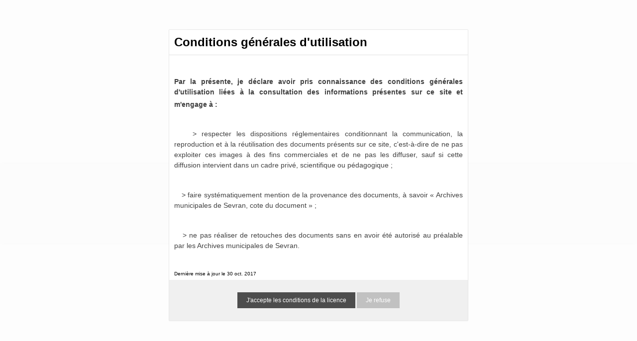

--- FILE ---
content_type: text/html; charset=UTF-8
request_url: https://archives-municipales.ville-sevran.fr/search?_format=html&print=html&rec_uuid=a011483956497Lj7Qpx&view=medias
body_size: 121566
content:
<!DOCTYPE html>
<!--[if lte IE 7]> <html class="no-js ie67 ie678" lang="fr"> <![endif]-->
<!--[if IE 8]> <html class="no-js ie8 ie678" lang="fr"> <![endif]-->
<!--[if IE 9]> <html class="no-js ie9" lang="fr"> <![endif]-->
<!--[if gt IE 9]> <!--><html class="no-js" lang="fr"> <!--<![endif]-->
<head>
    <meta http-equiv="X-UA-Compatible" content="IE=edge">
    <title>Recherche Toutes les ressources › a011483956497Lj7Qpx - Mnesys</title>
    <script>
        document.documentElement.className = document.documentElement.className.replace(/\bno-js\b/g, '') + ' js ';
    </script>

                        <base href="https://archives-municipales.ville-sevran.fr" >
            
        
        <meta name="viewport" content="width=device-width, initial-scale=1.0" />
        <meta charset="UTF-8" />
        <meta name="description" content="Entrez dans nos archives !" />

        <meta property="og:title" content="Recherche Toutes les ressources › a011483956497Lj7Qpx - Mnesys" />
<meta property="og:url" content="https://archives-municipales.ville-sevran.fr/search?_format=html&amp;print=html&amp;rec_uuid=a011483956497Lj7Qpx&amp;view=medias" />
<meta property="og:description" content="Entrez dans nos archives !" />

    <meta property="og:image" content="https://archives-municipales.ville-sevran.fr/bundles/naonedvanao/images/favicons/195x195.png?v=4.6.30" />
    <meta name="twitter:image:src" content="https://archives-municipales.ville-sevran.fr/bundles/naonedvanao/images/favicons/195x195.png?v=4.6.30" />

<meta property="og:site_name" content="Mnesys"/>

<meta name="twitter:card" content="summary_large_image" />
<meta name="twitter:title" content="Recherche Toutes les ressources › a011483956497Lj7Qpx - Mnesys" />
<meta name="twitter:description" content="Entrez dans nos archives !" />
<meta name="twitter:url" content="https://archives-municipales.ville-sevran.fr/search?_format=html&amp;print=html&amp;rec_uuid=a011483956497Lj7Qpx&amp;view=medias" />
    
            <meta name="robots" content="noindex, follow">
        

    <link rel="icon" type="image/png" href="/uploads/customer_2/favicon195x195.png" />

                            <link rel="stylesheet" href="/theme/mnesys/css/shared.css?v=4.6.30" media="all">
        <link rel="stylesheet" href="/theme/Mnesys/css/users/user.css?v=4.6.30" />
        <link rel="stylesheet" href="/theme/Mnesys/css/popin.css?v=4.6.30" />
                <link rel="stylesheet" href="/vendor/font-awesome/css/font-awesome.min.css?v=4.6.30" media="all">
                <link rel="stylesheet" href="/bundles/naonedvanao/css/knacss.css?v=4.6.30" media="all">
                <link rel="stylesheet" href="/bundles/naonedvanao/css/base.css?v=4.6.30" media="all">
        <link rel="stylesheet" href="/bundles/naonedvanao/css/helper.css?v=4.6.30" media="all">
        <link rel="stylesheet" href="/css/custom.css?v=4.6.30" media="all">
        <link rel="stylesheet" href="/bundles/naonedvanao/css/search/main.css?v=4.6.30" media="all">
        <link rel="stylesheet" href="/bundles/naonedvanao/css/search/print.css?v=4.6.30" media="print">
        <link rel="stylesheet" href="/blocks/currentStyles.css?v=4.6.30" media="all">
        <!--[if lt IE 10]>
            <link rel="stylesheet" href="/bundles/naonedvanao/css/base-ie9.css?v=4.6.30" media="all">
        <![endif]-->
    
    
    <link rel="stylesheet" href="/vendor/selectize/dist/css/selectize.css?v=4.6.30" media="all">
        <link rel="stylesheet" href="/bundles/naonedvanao/css/common/pikaday.css?v=4.6.30" media="all">
                    <link rel="stylesheet" href="/bundles/naonedvanao/css/search/search-print.css?v=4.6.30" media="all">
                <link rel="stylesheet" href="/bundles/naonedvanao/css/search/attachment.css?v=4.6.30" media="all">
        <style
        id="search-style"
        data-json-default='""'
        data-json-current='"#search-background {background-color: rgba(175,167,151,1) !important;min-height:100%;}.search-current,.search-result-list,.search-results-info {background-color:#fff;}.search-current {box-shadow: 0 0 9px #BBBBBB;}.search-view-classification .search-results{background: none;}.search-results-classification {background-color: rgba(255,255,255,1);}.custom-link,.custom-link:hover {color: rgba(255,255,255,1) !important;}.custom-link-hover:hover {color: rgba(255,255,255,1) !important;}.custom-link-bg {background-color: rgba(255,255,255,1) !important;}.custom-button,.custom-button.fa:before {background-color: rgba(77,77,77,1) !important;}.search-children-link-more {color: rgba(77,77,77,1) !important;}.search-children-link-more:hover {color: rgba(77,77,77,1) !important;}.custom-icon {color: rgba(77,77,77,1) !important;}#viewer_watch_container .left_col .left_panel .thumb_container.current .label{background-color: rgba(77,77,77,1) !important;}#viewer_watch_container .left_col .left_panel .thumb_container.current{border-color: rgba(77,77,77,1) !important;}.custom-button-hover:hover {background-color: rgba(77,77,77,1) !important;}.custom-input:focus,.custom-select:focus {border-color: rgba(77,77,77,1) !important;}.custom-input.fa:hover {border-color: rgba(77,77,77,1)!important;}.custom-input.fa:hover:before {color: rgba(77,77,77,1);}.search-mode .search-mode-item.custom-menu.active {color: rgba(77,77,77,1) !important;border-bottom-color: rgba(77,77,77,1) !important;}.search-mode input:checked+.search-mode-plus {color: rgba(77,77,77,1) !important;}.timenav .marker.active h3,.timenav .marker:hover h3{color: rgba(255,255,255,1) !important;}.custom-input.circled:hover {color: rgba(77,77,77,1);border-color: rgba(77,77,77,1);}.vco-timeline .vco-navigation .timenav-background .timenav-line,.vco-timeline .vco-navigation .timenav .content .marker.active .dot,.vco-timeline .vco-navigation .timenav .content .marker.active .line,.vco-timeline .vco-navigation .timenav .content .marker .line .event-line{background-color: rgba(255,255,255,1) !important;}.search-classification-tree strong{color: rgba(255,255,255,1);}.search-classification-tree a:hover{color: rgba(255,255,255,1);}.search-background em, .highlight {background-color: rgba(255,255,255,0.30) !important;}"'>
    #search-background {background-color: rgba(175,167,151,1) !important;min-height:100%;}.search-current,.search-result-list,.search-results-info {background-color:#fff;}.search-current {box-shadow: 0 0 9px #BBBBBB;}.search-view-classification .search-results{background: none;}.search-results-classification {background-color: rgba(255,255,255,1);}.custom-link,.custom-link:hover {color: rgba(255,255,255,1) !important;}.custom-link-hover:hover {color: rgba(255,255,255,1) !important;}.custom-link-bg {background-color: rgba(255,255,255,1) !important;}.custom-button,.custom-button.fa:before {background-color: rgba(77,77,77,1) !important;}.search-children-link-more {color: rgba(77,77,77,1) !important;}.search-children-link-more:hover {color: rgba(77,77,77,1) !important;}.custom-icon {color: rgba(77,77,77,1) !important;}#viewer_watch_container .left_col .left_panel .thumb_container.current .label{background-color: rgba(77,77,77,1) !important;}#viewer_watch_container .left_col .left_panel .thumb_container.current{border-color: rgba(77,77,77,1) !important;}.custom-button-hover:hover {background-color: rgba(77,77,77,1) !important;}.custom-input:focus,.custom-select:focus {border-color: rgba(77,77,77,1) !important;}.custom-input.fa:hover {border-color: rgba(77,77,77,1)!important;}.custom-input.fa:hover:before {color: rgba(77,77,77,1);}.search-mode .search-mode-item.custom-menu.active {color: rgba(77,77,77,1) !important;border-bottom-color: rgba(77,77,77,1) !important;}.search-mode input:checked+.search-mode-plus {color: rgba(77,77,77,1) !important;}.timenav .marker.active h3,.timenav .marker:hover h3{color: rgba(255,255,255,1) !important;}.custom-input.circled:hover {color: rgba(77,77,77,1);border-color: rgba(77,77,77,1);}.vco-timeline .vco-navigation .timenav-background .timenav-line,.vco-timeline .vco-navigation .timenav .content .marker.active .dot,.vco-timeline .vco-navigation .timenav .content .marker.active .line,.vco-timeline .vco-navigation .timenav .content .marker .line .event-line{background-color: rgba(255,255,255,1) !important;}.search-classification-tree strong{color: rgba(255,255,255,1);}.search-classification-tree a:hover{color: rgba(255,255,255,1);}.search-background em, .highlight {background-color: rgba(255,255,255,0.30) !important;}
    </style>
                <!--[if lt IE 9]>
            <script src="/bundles/naonedvanao/js/common/html5.js?v=4.6.30"></script>
        <![endif]-->
        <link rel="stylesheet" href="/vendor/font-awesome/css/font-awesome.min.css?v=4.6.30" media="all">
</head>
<body class=" is-searched search-view-medias">
            <div class="page-wrapper">
	    <div class="admin-bar">
<!-- Translation -->
<script>
if (typeof I18N === 'undefined') {
    var I18N = {
        // Pikaday
        'previous-month' : "Mois précédent",
        'next-month'     : "Mois précédent",
        'january'        : "Janvier",
        'february'       : "Février",
        'march'          : "Mars",
        'april'          : "Avril",
        'may'            : "Mai",
        'june'           : "Juin",
        'july'           : "Juillet",
        'august'         : "Août",
        'september'      : "Septembre",
        'october'        : "Octobre",
        'november'       : "Novembre",
        'december'       : "Décembre",
        'sunday'         : "Dimanche",
        'monday'         : "Lundi",
        'tuesday'        : "Mardi",
        'wednesday'      : "Mercredi",
        'thursday'       : "Jeudi",
        'friday'         : "Vendredi",
        'saturday'       : "Samedi",
        'sun'            : "Dim",
        'mon'            : "Lun",
        'tue'            : "Mar",
        'wed'            : "Mer",
        'thu'            : "Jeu",
        'fri'            : "Ven",
        'sat'            : "Sam",

        // admin/action.js
        'edit-portal-style'  : "Modifiez le style du portail",
        'validate'           : "Valider",
        'add-block'          : "Ajouter un bloc",
        'edit-block'         : "Éditer les blocs",
        'edit-mini-header'   : "Modifier la mini têtière",
        'search-theme'       : "Thème de la recherche",
        'set-rubric'         : "Paramétrer la rubrique",
        'create-article'     : "Créer un article",
        'edit-rubric-menu'   : "Modifier le menu de la rubrique",
        'create-page'        : "Créer une page",
        'publish'            : "Enregistrer et publier",
        'plan-publication'   : "Planifier la publication",
        'unpublish'          : "Enregistrer et dépublier",
        'delete-page'        : "Supprimer la page",
        'set-comments'       : "Configurer les commentaires",

        // comment/main.js
        'comment-error-1'        : "Une erreur est survenue. Votre commentaire n’a pas été enregistré.",
        'comment-error-2'        : "Une erreur est survenue lors de la suppression.",
        'comment-error-3'        : "Numéro du commentaire introuvable.",
        'comment-success'        : "Votre commentaire a bien été enregistré!",
        'comment-confirm-delete' : "Êtes-vous sûr de vouloir supprimer ce commentaire ?",

        // license/main.js
        'error-nothing-saved' : "Une erreur inconnue est survenue. Vos données n’ont pas été enregistrées.",
        'success-save'        : "L’enregistrement s’est déroulé avec succès!",
        'attention'           : "Attention",
        'success'             : "Succès",

        // medias/main.js
        'something-wrong-happen' : "Une erreur est survenue. Veuillez recommencer.",

        // record/bookmark.js
        'no-suggestions'      : "Aucune suggestion",

        // search/components/form/main.js
        'all-fields'          : "Tous les champs",
        'form-delete-success' : "Le formulaire a été supprimé avec succès!",
        'form-save-success'   : "Le formulaire a été sauvegardé avec succès!",
        'form-save-error'     : "Une erreur est survenue lors de l’enregistrement du formulaire.",
        'form-delete-error'   : "Une erreur est survenue lors de la suppression du formulaire.",
        'presets'             : "Valeurs prédéfinies",
        'tag-too-long'        : "Tag trop long de %s caractère(s)",
        'too-many-values'     : "Vous ne pouvez pas choisir plus de %s valeur(s)",
        'more-letters-needed' : "Merci de saisir %s caractères supplémentaires",
        'auto-generated-select' : "Liste fermée auto-générée",
        'free-value'          : "Valeur libre",
        'month'            : "mois",
        'day'            : "jour",
        'year'            : "année",

        // search/components/selections/collectors.js
        'selection-save-success' : "La sélection &#039;%s&#039; a bien été mise à jour.",
        'selection-save-error'   : "Une erreur est survenue lors de la sauvegarde de la sélection.",
        'selection-delete-error'   : "Suppression impossible, la sélection est présente dans le serveur OAI-PMH.",
        'selection-delete-success'   : "La sélection a bien été supprimée.",

        // search/components/selections/main.js
        'selection-delete-confirm'   : "Êtes-vous sûr de vouloir supprimer cette sélection ?",

        // search/frontend.js
        'back-to-search': "Retour à la recherche",
        'edit': "Editer",

        // backend.js
        'success-action'                : "Action réalisée avec succès !",
        'current-modifications-saved'   : "Les modifications en cours ont été validés avec succès.",
        'current-modifications-canceled': "Les modifications en cours ont été annulés avec succès.",
        'error-while-adding-block'      : "Une erreur est survenue lors de l’ajout du bloc",
        'preview'                       : "Prévisualisation",
        'select-image'                  : "Veuillez sélectionner une image",
        'resource-s'                    : "Ressource(s)",

        // ahome.js
        'close-edition'                 : "Fermer l’édition",
        'block-remove'                  : "Supprimer le bloc",
        'block-edit'                    : "Éditer le bloc",
        'block-changes-succesful'       : "Les modifications en cours ont été validés avec succès.",
        'block-revert-succesful'        : "Les modifications en cours ont été annulés avec succès.",
        'block-remove-?'                : "Suppression d’un bloc ?",
        'block-remove-confirm'          : "Voulez vous vraiment supprimer ce bloc ?",
        'block-edit-btn'                : "CONTENU / RÉGLAGE",
        'cancel'                        : "Annuler",

        // pages/page_builder.js
        'title'                         : "Titre",
        'short-title'                   : "Titre court",
        'post-main'                     : "Corps du billet",
        'validation-before-quit'        : "Quitter cette page vous fera perdre toutes vos modifications non sauvegardées.",
        'error-datetime'                : "Veuillez indiquer une date et une heure!",
        'activate'                      : "Activer",
        'desactivate'                   : "Désactiver",
        'create-keyword'                : "Créer un mot clé",
        'push-ahead'                    : "Mis en avant :",
        'no'                            : "Non",
        'yes'                           : "Oui",
        'error-existing-name'           : "Donnez un nom inexistant !",
        'error-no-title'                : "Ajouter un titre",
        'save-succesfull'               : "Sauvegarde réussie !",
        'save-publication-succesfull'   : "Sauvegarde et publication réussie !",
        'save-unpublication-succesfull' : "Sauvegarde et dépublication réussie !",
        'error-publication'             : "Erreur durant la publication !",
        'alert-before-quit'             : "Vous êtes sur le point d’annuler la création d’une page qui n’a pas été enregistrée. La suppression est définitive, êtes-vous sûr ?",

        // exhibit/main.js
        'browse-import'                 : "Parcourir et importer",

        // uploader.js
        'modify'                 : "Modifier",
        'browse'                 : "Parcourir",

        // footer.js
        'text'                 : "Texte",
        'url'                  : "URL",
        'flag'                 : "Drapeau",

        // search/timeline.js
        'results_prev'          : "Voir les résultats précédents",
        'results_next'          : "Voir les résultats suivants",
        'results_end'           : "Fin des résultats",

        // common/main.js
        'cookies-message'       : "Ce site utilise des cookies techniques nécessaires à son bon fonctionnement. Ils ne contiennent aucune donnée personnelle et sont exemptés de consentement (Article 82 de la Loi Informatique et Libertés).",
        'cookies-message-close' : "Fermer",
        'cookies-message-more'  : "Plus d’informations",

        // search/autocomplete.js
        'no-suggest'            : "Aucune suggestion",

        // discover_engine.js
        'page-background'       : "Font de page",
        'add-new-page'          : "Ajouter une nouvelle page",
        'templates'             : "Gabarits",
        'texts'                 : "Textes",
        'save'                  : "Enregistrer",
        'publish'               : "Enregistrer et publier",
        'remove-block'          : "Supprimer le bloc",
        'remove-block-?'        : "Suppression d’un bloc ?",
        'remove-block-warning'  : "Voulez vous vraiment supprimer ce bloc ?",
        'remove-page'           : "Supprimer la page",
        'new-title'             : "Nouveau titre",

        // discover_builder.js
        'unsaved-lost-warning'  : "Les modification non enregistrées seront perdues.",
        'click_update_content'  : "Cliquez ici pour mettre à jour le contenu",
        'remove_page'           : "Supprimer la page",
        'remove_page_impossible': "Impossible de supprimer cette page",
        'remove_page_confirm'   : "Voulez-vous vraiment supprimer cette page ?",
        'remove-background-?'   : "Suppression du fond de page ?",
        'remove-background-confirm' : "Voulez vous vraiment supprimer ce fond ?",
        'remove-background-ok'  : "Suppression du fond de page pris en compte.",
        'saving'                : "Enregistrement...",
        'saving-error'          : "Une erreur est survenue lors de la sauvegarde...",
        'unpublish-succeful'    : "Dépublication réalisée.",
        'publish-succesful'     : "Publication réalisée.",
        'block-updated'         : "Bloc mis à jour.",
        'error-loading-reveal'  : "Erreur chargement de la nouvelle transtion reveal.",
        'save-succesful'        : "Enregistrement réalisé",
        'block-setting-btn'        : "Réglages",
        'block-content-btn'        : "Contenu",

        // customize_index.js
        'idxcollab-template-creation-success'  : "Votre modèle a bien été enregistré, vous pouvez maintenant l’éditer",
        'idxcollab-template-creation-error'    : "Un problème est survenu lors de l’enregistrement.",
        'idxcollab-template-cancel'            : "Annuler",
        'idxcollab-template-deleted-success-1' : "Le modèle",
        'idxcollab-template-deleted-success-2' : "a bien été supprimé",
        'idxcollab-template-deleted-error'     : "Un problème est survenu lors de la suppression",
        'idxcollab-template-delete'            : "Supprimer",
        'idxcollab-template-associate'         : "Associer",
        'idxcollab-template-associate-success' : "La selection a bien été associée au modèle",
        'idxcollab-template-associate-error'   : "Un problème est survenu lors de l’association",

        // customize_template.js
        'idxcollab-template-error'             : "Un problème est survenu lors de l’enregistrement.",
        'idxcollab-template-default-field'     : "Champs par défaut",

        // application-tools.js
        'sucess'         : "Succès",
        'error'          : "Erreur",
        'info'           : "Info",

        // nicEdit.js
        'bold'           : "Gras",
        'italic'         : "Italique",
        'underline'      : "Souligné",
        'left'           : "A gauche",
        'center'         : "Centré",
        'right'          : "A droite",
        'justify'        : "Justifié",
        'ol'             : "Liste à nombres",
        'ul'             : "Liste à puces",
        'subscript'      : "subscript",
        'superscript'    : "superscript",
        'strikethrough'  : "Barrer",
        'removeformat'   : "Supprimer format",
        'indent'         : "Indenter",
        'outdent'        : "Supprimer indentation",
        'hr'             : "Ligne",
        'save-content'   : "Enregistrer le contenu",
        'text-color'         : "Couleur du texte",
        'text-background'    : "Fond du texte",
        'select-font-size'   : "Select Font Size",
        'select-font-family' : "Select Font Family",
        'select-font-format' : "Select Font Format",
        'add-link'           : "Ajouter un lien",
        'remove-link'        : "Supprimer un lien",
        'add-modify-link'    : "Ajouter/Modifier un lien",
        'current-window'     : "Fenêtre courante",
        'new-window'         : "Nouvelle fenêtre",
        'must-enter-URL'     : "Vous devez entrer une URL pour créer un lien",

        'URL'             : "URL",
        'summary'             : "Sommaire",
        'title'           : "Titre",
        'open-in'         : "Ouvrir dans",

        'invalid-boolean-query': "La requête saisie n'est pas valide"
    }
}
</script>


    





</div>
                    <ul id="container-blocks">
                            
<div
    id="b-17"
    >
    
<style>#b-17 .title{color:;font-size:25px;font-weight:normal;}#b-17 .title a:hover, #b-17 .title .active, #b-17 .title label:hover, #b-17 .title .actif *{background-color: ;}#b-17 .custom_block{background-color:rgba(108,160,189,1);}#b-17 .custom_block a:hover, #b-17 .custom_block .active, #b-17 .custom_block label:hover, #b-17 .custom_block .actif *{color: rgba(108,160,189,1);}#b-17 .headrest_menu_wrapper{background-color:rgba(77,77,77,1);color:rgba(255,255,255,1);link-active-color:rgba(77,77,77,1);}#b-17 .headrest_menu_wrapper a:hover, #b-17 .headrest_menu_wrapper .active, #b-17 .headrest_menu_wrapper label:hover, #b-17 .headrest_menu_wrapper .actif *{color: rgba(77,77,77,1);background-color: rgba(255,255,255,1);}</style><div id="minheadrest">
    <div
        id="headrest"
        class="custom_block"
        style="background-image: url(/uploads/customer_2/blocks/headrest/mini-ban-a39.jpg);; background-size: cover;; background-repeat: repeat-x; background-position: center top"
        >
            </div>
    <div class="headrest_menu_wrapper">
        <ul id="headrest_connect" class="headrestmenu inline_block">
						<li class="user screen-768 screen-1024 screen-1280 screen-1600 inline-block">
				<a class="connect_link " href="javascript:;"
				   onclick="open_popin('/users/login');return false;">
					Identifiez-vous				</a>
			</li>
			<li class="user screen-320 inline-block">
		        <label class="menu" for="showmenu">Menu</label>
			</li>
			<li class="user screen-320 inline-block">
				<a class="connect_link"  href="javascript:;"
				   onclick="open_popin('/users/login');return false;">Identifiez-vous</a>
			</li>
		    <li class="user screen-320 inline-block rigth">
		        <a class="menu" href='/'>Accueil</a>
		    </li>
			</ul>
<input type="checkbox" id="showmenu" class="hide" >
        <nav id="menu" class="headrestmenu inline_block">
                <a
        href="/"
        class="home menuitem"
        title="Accueil">
        <i class="fa fa-home fa-lg" aria-hidden="true"></i>
    </a>
        <a
        data-type="blog"
        href="/blog/t8"
        class="menuitem">
        Zoom sur...
    </a>
        <a
        data-type="page"
        href="/cms/t13"
        class="menuitem">
        Histoire(s) locale(s)
    </a>
        <a
        data-type="exhibit"
        href="/exhibit/9"
        class="menuitem">
        Expositions virtuelles
    </a>
        <a
        data-type="page"
        href="/cms/t12"
        class="menuitem">
        Indexation collaborative
    </a>
        <a
        data-type="page"
        href="/cms/t5"
        class="menuitem">
        Informations pratiques
    </a>
            </nav>
    </div><!-- /.headrest_menu_wrapper -->
</div><!-- /#minheadrest -->


</div>

                    </ul>
    

        <div class="search-container">
        <div class="search-header">
                        
<form
    id="search-form"
	    class="not-home transition"
		action="/search"
	>
        
        
    <div class="search-global" id="search-global" role="search">

        <div class="search-global-form">

                    <fieldset class="search-global-query">

            <!-- Astuce de recherche -->
        <div id="search-tips" style="display:none;">

	<div class="search-centered">

		<div class="search-centered-line">

			<span class="search-tips-close fa fa-cross"></span>

			<div class="content">
<h3>Les astuces de recherche</h3>

<p>Peu importe ce que vous recherchez, notre maître-mot est "simplicité". Commencez par saisir un nom.</p>

<p class="actions small-hidden">
	<span class="expand-all">Tout développer</span>
	|
	<span class="collapse-all">Tout réduire</span>
</p>

<dl>



	<dt class="custom-link">1. Aller à l'essentiel</dt>
	<dd>
		<p>Le moteur de recherche compare les termes que vous saisissez dans le champ de recherche avec ceux des ressources disponibles sur le site. Les recherches simples composées de deux ou trois mots sont celles qui vous donnent le plus grand nombre de résultats.<br />
		Commencez par effectuer une recherche simple, puis ajoutez des mots au fur et à mesure afin d'affiner les résultats.<br />
		Remarquez qu'<strong>à partir de 2 lettres</strong>, au fur et à mesure que vous tapez votre recherche, le moteur de recherche interroge tous les mots susceptibles de vous intéresser enregistrés dans les ressources disponibles sur le site. C'est ce que l'on appelle l'<strong>auto-complétion</strong>.</p>
	</dd>

	<dt class="custom-link">2. Rechercher une expression exacte</dt>
	<dd>
		<p>Pour effectuer une recherche sur une expression exacte dans un ordre précis, <strong>utilisez des guillemets</strong> pour encadrer plusieurs termes "termes de votre choix". Gardez à l'esprit que ce type de recherche est susceptible d'exclure des résultats pertinents.</p>
		<p class="search-tips-example">
			<strong>"</strong><span class="search-tips-you">Jean-Paul Dupont</span><strong>"</strong>
			<span class="fa fa-search custom-button"></span>
		</p>
		<p>Les ressources qui contiennent l'expression JP. Dupont ne sont pas prises en compte.</p>
	</dd>

	<dt class="custom-link">3. Recherche approximative d'un mot</dt>
	<dd>
		<p>La commande ~ (tilde) de la recherche permet de cibler une recherche pas seulement sur un mot mais également sur l'ensemble des mots qui lui sont "sémantiquement proches" : il peut s'agir d'une autre forme du mot (singulier/pluriel, conjugaison) mais aussi d'un terme approchant.</p>
		<p>Le caractère se place à la fin du mot.</p>
		<p>Exemple :</p>
		<p class="search-tips-example">
			<span class="search-tips-you">Kokoch</span><strong>~</strong>
			<span class="fa fa-search custom-button"></span>
		</p>
		<p>retourne les résultats contenant Kokoschka, Kokoschkina, etc.</p>
		<p>Ce type de recherche nécessite un traitement supplémentaire et peut occasionner des temps de chargement plus long.	</dd>


	<dt class="custom-link">4. Remplacer un ou plusieurs caractères dans sa recherche</dt>
	<dd>
		<p>Les métacaractères, '?' et '*', remplacent le début, le milieu ou la fin d'un mot recherché. '?' remplace 1 seul caractère, alors que '*' remplace et ajoute une série de caractères (0 ou plus). Ils peuvent se trouver n'importe où dans le mot</p>
		<p class="search-tips-example">
			<span class="search-tips-you">pari</span><strong>?</strong>
			<span class="fa fa-search custom-button"></span>
		</p>
		<p>retourne Pari<strong>s</strong>, pari<strong>e</strong>, pari<strong>a</strong>, ...</p>
		<p>Tandis que :</p>
		<p class="search-tips-example">
			<span class="search-tips-you">Pari</span><strong>*</strong>
			<span class="fa fa-search custom-button"></span>
		</p>
		<p>retourne pari, Pari<strong>s</strong>, pari<strong>sien</strong>, pari<strong>siennes</strong>, ...</p>
	</dd>




	<dt class="custom-link">5. Ne pas se soucier de la casse</dt>
	<dd>
		<p>La fonction de recherche n'est pas sensible à la casse.</p>
		<p class="search-tips-example">
			<span class="search-tips-you">jean-paul dupont</span>
			<span class="fa fa-search custom-button"></span>
		</p>
		<p>équivaut à</p>
		<p class="search-tips-example">
			<span class="search-tips-you">Jean-Paul Dupont</span>
			<span class="fa fa-search custom-button"></span>
		</p>
	</dd>




	<dt class="custom-link">6. Ne pas se soucier de la ponctuation</dt>
	<dd>
		<p>La fonction de recherche ignore la ponctuation. Cela comprend les symboles !@#%^=[]{}\+^~ et autres caractères spéciaux.</p>
	</dd>




	<dt class="custom-link">7. Inclure ou ignorer des mots dans votre recherche</dt>
	<dd>
		<p>Vous pouvez affiner votre recherche en ajoutant certains mots-clés :</p>
		<ul>
			<li>
				<strong>SANS</strong> ou <strong>SAUF</strong> - en lettres majuscules - pour éliminer certains termes.				<p class="search-tips-example">
					<span class="search-tips-you">Jean-Paul</span> <strong>SAUF</strong> <span class="search-tips-you">Dupont</span>
					<span class="fa fa-search custom-button"></span>
				</p>
			</li>
			<li>
				<strong>ET</strong> - en lettres majuscules - afin que tous les termes de recherche soient compris dans les résultats. L'ajout d'un espace entre deux mots produit le même résultat.				<p class="search-tips-example">
					<span class="search-tips-you">Jean-Paul</span> <strong>ET</strong> <span class="search-tips-you">Dupont</span>
					<span class="fa fa-search custom-button"></span>
				</p>
			</li>
			<li>
				<strong>OU</strong> - en lettres majuscules - pour afficher plus de résultats ou des ressources plus variées. Chaque ressource répondra à au moins un de vos critères.				<p class="search-tips-example">
					<span class="search-tips-you">Jean-Paul</span> <strong>OU</strong> <span class="search-tips-you">Dupont</span>
					<span class="fa fa-search custom-button"></span>
				</p>
			</li>
		</ul>
		<p><strong>Ordre de priorité des opérateurs booléens :</strong></p>
		<p>Les parenthèses peuvent être utilisées pour insister sur l'ordre de traitement de la recherche, donnant la priorité aux termes situés entre les parenthèses.</p>
		<p>Exemple :</p>
		<p class="search-tips-example">
			<strong>(</strong><span class="search-tips-you">Signé</span> <strong>OU</strong> <span class="search-tips-you">Dédicacé</span><strong>)</strong> <strong>ET</strong> <span class="search-tips-you">Pagnol</span>
			<span class="fa fa-search custom-button"></span>
		</p>
		<p>donne une priorité aux termes entre parenthèses : signé ou dédicacé. Le moteur de recherche combinera ensuite le résultat de cette première recherche avec la dernière partie de la recherche, soit Pagnol.</p>
	</dd>




	<dt class="custom-link">8. Les mots-clés</dt>
	<dd>
		<p>Nous vous suggérons certains mots-clés pour vous aider à trouver des ressources qui traitent d'un thème spécifique :</p>
		<ul>
			<li>Lieux</li>
			<li>Personnes</li>
			<li>Périodes</li>
			<li>Type de documents</li>
			<li>Thèmes</li>
			<li>Ensembles</li>
		</ul>
		<p>Pour ce faire, cliquez sur "Affiner votre recherche" et cochez le ou les mots clés.</p>
	</dd>



	<dt class="custom-link">9. Rechercher en sélectionnant un média</dt>
	<dd>
		<p>Vous souhaitez remonter de votre recherche uniquement des ressources illustrées?		<p>Cliquez sur "Affiner votre recherche", cochez, dans l'onglet "Média", le type de média que vous souhaitez (image, vidéo, son).</p>
	</dd>




	<dt class="custom-link">10. Rechercher au sein d'un champ cible spécifique</dt>
	<dd>
		<p>Faites précéder votre requête de la mention <strong>champ cible:</strong> si vous savez que l'information que vous recherchez se trouve sur une cible spécifique.</p>
		<p class="search-tips-example">
			<strong>Titre:</strong> <span class="search-tips-you">Jean-Paul</span>
			<span class="fa fa-search custom-button"></span>
		</p>
		<p>Dans l'exemple, la recherche ne remonte que les ressources contenant Jean-Paul dans le titre.</p>
		<p>Voici la liste des champs cibles disponibles :</p>

		<ul>
			<li>
				<strong>Titre:</strong><br />
				<span class="searchtip">champs correspondant au titre d'un instrument de recherche, c'est à dire au <strong>titre d'un ensemble de ressources</strong></span>
			</li>
			<li>
				<strong>Auteur:</strong><br />
				<span class="searchtip">
					champs correspondant à l'<strong>auteur de la ressource</strong>, tel que Victor Hugo, Ben, Marie Curie, etc.
				</span>
			</li>
			<li>
				<strong>Identifiant:</strong><br />
				<span class="searchtip">champs correspondant à <strong>identifiant de la ressource</strong>, c'est à dire à la cote pour les archives ou au numéro d'inventaire pour les musées</span>
			</li>
			<li>
				<strong>Description:</strong><br />
				<span class="searchtip">champs correspondant à la présentation du <strong>contenu de la ressource</strong></span>
			</li>
			<li>
				<strong>Sujet:</strong><br />
				<span class="searchtip">
					champs correspondant au <strong>sujet de la ressource</strong>.
				</span>
			</li>

		</ul>
	</dd>

    		<dt class="custom-link">11. Sauvegarder les résultats</dt>
		<dd>
			<p>Si vous vous êtes déjà identifié sur votre compte, vous pouvez cliquer sur l'icône en forme d'étoile située sur le fil d'ariane de votre recherche, ou sur une notice de ressource ou encore sur un média et enregistrer cette image dans votre sélection.</p>
		</dd>
    
</dl>

<p class="search-tips-havefun">Bonne recherche !</p>

<a href="#" class="search-tips-close">J'ai compris !</a>
<div class="clear"></div>

			</div><!-- /.content -->

		</div>

	</div>

	<div class="clear"></div>

</div><!-- /#search-tips -->    
        <!-- Recherche principale -->
    <div id="search-query-input" >

        <div class="search-centered">

            <div class="search-centered-line">

                <p class="search-advice">
                                    <span class="tiny-hidden">
                        Pour de meilleurs résultats, tapez en majuscule ET, OU et SAUF.                    </span>
                    Voir les <a class="hoverline active custom-link" data-slide-toggle="#search-tips" href="#">astuces de recherche</a>.
                &nbsp;
                </p>

                <div class="search-query-line">
                    <input
                        class="search-global-input custom-input"
                                                data-autocomplete="_all"
                                                data-submit-name="search-query"
                        data-input-type="main"
                        autofocus="autofocus"
                        autocomplete="off"
                        name="query"
                        id="search-global-query-input"
                        type="search"
                        placeholder="Saisissez votre recherche"
                        value="" />
                    <label class="search-global-submit">
                        <input type="submit" class="blue custom-button input-icon" name="search-query" value="" />
                        <i class="fa fa-search fa-lg act-search" aria-hidden="true"></i>
                    </label>

                </div><!-- /.search-centered-line -->

                                <a href="#" class="show-advanced hoverline" data-slide-toggle="#search-query-input #search-advanced-input">Recherche avancée</a>
                            </div>

        </div>

        <div class="clear"></div>

    </div><!-- /#search-query-input -->


    <!-- Recherche avancée -->
        <div id="search-advanced-input" style="display:none">

        <span class="search-advanced-close" data-slide-toggle="#search-query-input #search-advanced-input">
            <span class="label">
                Retour à la recherche simple            </span>
            <span title="Réduire le panneau" class="search-close-filters">
                <i class="fa fa-times-circle right-search-close-filters"></i>
            </span>
        </span>

        <div class="search-centered" style="clear:both">

            <fieldset class="search-centered-line">
                <div class="search-centered-line search-plus-advanced">
                    <div class="search-advanced-header">
                        <p class="txtcenter">
                            En utilisant le bouton <i class="fa fa-plus-circle" aria-hidden="true"></i> vous pouvez créer autant de champs de recherche que vous souhaitez.                        </p>
                        <p class="txtcenter">
                            Puis cliquez sur le bouton chercher pour lancer votre recherche.                        </p>
                    </div>
                                                                
                    <div id="search-plus-advanced-lines" class="search-plus-advanced-lines">

            <div
    class="search-plus-advanced-line"
    data-index="0">
    <div class="search-meta-fields-wrapper">
        <div class="search-meta-fields">
                        <div class="search-advanced-fieldname-wrapper">
                <select
                    class="search-advanced-select custom-select search-advanced-fieldname"
                    name="adv[0][type]"
                    data-input-type="advanced"
                    >
                                                                    <option value="_all" >Tous les champs</option>
                                                    <option disabled="disabled">---</option>
                                                                                            <option value="ext_otherfindaid" >Autre instrument de recherche</option>
                                                                                            <option value="ext_bioghist" >Biographie ou Histoire</option>
                                                                                            <option value="ext_accessrestrict" >Conditions d&#039;accès</option>
                                                                                            <option value="dc_date" >Date</option>
                                                                                            <option value="ext_ctrl_geogname" >Descripteurs lieux</option>
                                                                                            <option value="ext_ctrl_persname_auteur" >Descripteurs personnes (auteur)</option>
                                                                                            <option value="ext_ctrl_title" >Descripteurs titres</option>
                                                                                            <option value="dc_description" >Description</option>
                                                                                            <option value="dc_format" >Description physique</option>
                                                                                            <option value="dc_rights" >Droits</option>
                                                                                            <option value="dc_identifier" >Identifiant</option>
                                                                                            <option value="ext_appraisal" >Information sur l&#039;évaluation</option>
                                                                                            <option value="ext_processinfo" >Informations sur le traitement</option>
                                                                                            <option value="dc_coverage" >Localité</option>
                                                                                            <option value="ext_acqinfo" >Modalités d&#039;entrée</option>
                                                                                            <option value="ext_arrangement" >Mode de classement</option>
                                                                                            <option value="dc_type" >Nature du contenu</option>
                                                                                            <option value="ext_lastname" >Nom</option>
                                                                                            <option value="ext_note" >Notes</option>
                                                                                            <option value="ext_repository" >Organisme</option>
                                                                                            <option value="ext_origination" >Origine</option>
                                                                                            <option value="ext_materialspec" >Particularité du document</option>
                                                                                            <option value="ext_firstname" >Prénom</option>
                                                                                            <option value="dc_title" >Titre</option>
                                                            </select>
            </div>
        </div>
        <p
            style="display:none;"
            data-show-on="dc_date"
            class="note">
        Il est possible de renseigner simplement une année ou une année et un mois.        </p>
    </div>

    <div class="search-advanced-field-wrapper">
        <div
            class="line text"
            data-show-on="_all"
            data-hide-on="dc_date"
            >
            <input
                type="text"
                name="adv[0][value][0]"
                data-autocomplete="advanced"
                data-input-type="advanced"
                data-submit-name="search-adv"
                autocomplete="off"
                class="custom-input"
                placeholder="Saisissez votre recherche"
                value=""
                
                />
        </div><!-- /.line -->

        <div
            class="line"
            data-show-on="dc_date"
            style="display:none;">
            
    
<div class="date-line with-day with-month with-calendar">

    <div class="label">Période de</div>

            <div class="day">
        <select
            name="adv[0][value][1][d]"
            data-input-type="advanced"
            data-pikaday="d"
            class="search-date-d custom-select unselected"
            disabled="disabled"
            >
            <option value="" class="selectOption">Jour</option>
            <option disabled="disabled">---</option>
                                <option
                value="1"
                class="selectOption"
                
                >1</option>
                                <option
                value="2"
                class="selectOption"
                
                >2</option>
                                <option
                value="3"
                class="selectOption"
                
                >3</option>
                                <option
                value="4"
                class="selectOption"
                
                >4</option>
                                <option
                value="5"
                class="selectOption"
                
                >5</option>
                                <option
                value="6"
                class="selectOption"
                
                >6</option>
                                <option
                value="7"
                class="selectOption"
                
                >7</option>
                                <option
                value="8"
                class="selectOption"
                
                >8</option>
                                <option
                value="9"
                class="selectOption"
                
                >9</option>
                                <option
                value="10"
                class="selectOption"
                
                >10</option>
                                <option
                value="11"
                class="selectOption"
                
                >11</option>
                                <option
                value="12"
                class="selectOption"
                
                >12</option>
                                <option
                value="13"
                class="selectOption"
                
                >13</option>
                                <option
                value="14"
                class="selectOption"
                
                >14</option>
                                <option
                value="15"
                class="selectOption"
                
                >15</option>
                                <option
                value="16"
                class="selectOption"
                
                >16</option>
                                <option
                value="17"
                class="selectOption"
                
                >17</option>
                                <option
                value="18"
                class="selectOption"
                
                >18</option>
                                <option
                value="19"
                class="selectOption"
                
                >19</option>
                                <option
                value="20"
                class="selectOption"
                
                >20</option>
                                <option
                value="21"
                class="selectOption"
                
                >21</option>
                                <option
                value="22"
                class="selectOption"
                
                >22</option>
                                <option
                value="23"
                class="selectOption"
                
                >23</option>
                                <option
                value="24"
                class="selectOption"
                
                >24</option>
                                <option
                value="25"
                class="selectOption"
                
                >25</option>
                                <option
                value="26"
                class="selectOption"
                
                >26</option>
                                <option
                value="27"
                class="selectOption"
                
                >27</option>
                                <option
                value="28"
                class="selectOption"
                
                >28</option>
                                <option
                value="29"
                class="selectOption"
                
                >29</option>
                                <option
                value="30"
                class="selectOption"
                
                >30</option>
                                <option
                value="31"
                class="selectOption"
                
                >31</option>
                </select>
    </div>
    
            <div class="month">
        <select
            name="adv[0][value][1][m]"
            data-input-type="advanced"
            data-pikaday="m"
            class="search-date-m custom-select unselected"
            disabled="disabled"
            >
            <option value="" class="selectOption">Mois</option>
            <option disabled="disabled">---</option>
                                <option
                value="1"
                class="selectOption"
                
                >Janvier</option>
                                <option
                value="2"
                class="selectOption"
                
                >Février</option>
                                <option
                value="3"
                class="selectOption"
                
                >Mars</option>
                                <option
                value="4"
                class="selectOption"
                
                >Avril</option>
                                <option
                value="5"
                class="selectOption"
                
                >Mai</option>
                                <option
                value="6"
                class="selectOption"
                
                >Juin</option>
                                <option
                value="7"
                class="selectOption"
                
                >Juillet</option>
                                <option
                value="8"
                class="selectOption"
                
                >Août</option>
                                <option
                value="9"
                class="selectOption"
                
                >Septembre</option>
                                <option
                value="10"
                class="selectOption"
                
                >Octobre</option>
                                <option
                value="11"
                class="selectOption"
                
                >Novembre</option>
                                <option
                value="12"
                class="selectOption"
                
                >Décembre</option>
                </select>
    </div>
    
        <div class="year">
        <input
            type="text"
            data-input-type="advanced"
            data-pikaday="y"
            data-submit-name="search-adv"
            name="adv[0][value][1][y]"
            value=""
            placeholder="Année"
            class="search-date-y custom-input"
            disabled="disabled"
            />
    </div>

        <div class="picker">
        <span
            id="advanced-pikaday-0"
            data-index="0"
            class="pikaday fa fa-calendar custom-input">
        </span>
    </div>
    
</div><!-- /.date-line -->    
<div class="date-line with-day with-month with-calendar">

    <div class="label">à</div>

            <div class="day">
        <select
            name="adv[0][value][2][d]"
            data-input-type="advanced"
            data-pikaday="d"
            class="search-date-d custom-select unselected"
            disabled="disabled"
            >
            <option value="" class="selectOption">Jour</option>
            <option disabled="disabled">---</option>
                                <option
                value="1"
                class="selectOption"
                
                >1</option>
                                <option
                value="2"
                class="selectOption"
                
                >2</option>
                                <option
                value="3"
                class="selectOption"
                
                >3</option>
                                <option
                value="4"
                class="selectOption"
                
                >4</option>
                                <option
                value="5"
                class="selectOption"
                
                >5</option>
                                <option
                value="6"
                class="selectOption"
                
                >6</option>
                                <option
                value="7"
                class="selectOption"
                
                >7</option>
                                <option
                value="8"
                class="selectOption"
                
                >8</option>
                                <option
                value="9"
                class="selectOption"
                
                >9</option>
                                <option
                value="10"
                class="selectOption"
                
                >10</option>
                                <option
                value="11"
                class="selectOption"
                
                >11</option>
                                <option
                value="12"
                class="selectOption"
                
                >12</option>
                                <option
                value="13"
                class="selectOption"
                
                >13</option>
                                <option
                value="14"
                class="selectOption"
                
                >14</option>
                                <option
                value="15"
                class="selectOption"
                
                >15</option>
                                <option
                value="16"
                class="selectOption"
                
                >16</option>
                                <option
                value="17"
                class="selectOption"
                
                >17</option>
                                <option
                value="18"
                class="selectOption"
                
                >18</option>
                                <option
                value="19"
                class="selectOption"
                
                >19</option>
                                <option
                value="20"
                class="selectOption"
                
                >20</option>
                                <option
                value="21"
                class="selectOption"
                
                >21</option>
                                <option
                value="22"
                class="selectOption"
                
                >22</option>
                                <option
                value="23"
                class="selectOption"
                
                >23</option>
                                <option
                value="24"
                class="selectOption"
                
                >24</option>
                                <option
                value="25"
                class="selectOption"
                
                >25</option>
                                <option
                value="26"
                class="selectOption"
                
                >26</option>
                                <option
                value="27"
                class="selectOption"
                
                >27</option>
                                <option
                value="28"
                class="selectOption"
                
                >28</option>
                                <option
                value="29"
                class="selectOption"
                
                >29</option>
                                <option
                value="30"
                class="selectOption"
                
                >30</option>
                                <option
                value="31"
                class="selectOption"
                
                >31</option>
                </select>
    </div>
    
            <div class="month">
        <select
            name="adv[0][value][2][m]"
            data-input-type="advanced"
            data-pikaday="m"
            class="search-date-m custom-select unselected"
            disabled="disabled"
            >
            <option value="" class="selectOption">Mois</option>
            <option disabled="disabled">---</option>
                                <option
                value="1"
                class="selectOption"
                
                >Janvier</option>
                                <option
                value="2"
                class="selectOption"
                
                >Février</option>
                                <option
                value="3"
                class="selectOption"
                
                >Mars</option>
                                <option
                value="4"
                class="selectOption"
                
                >Avril</option>
                                <option
                value="5"
                class="selectOption"
                
                >Mai</option>
                                <option
                value="6"
                class="selectOption"
                
                >Juin</option>
                                <option
                value="7"
                class="selectOption"
                
                >Juillet</option>
                                <option
                value="8"
                class="selectOption"
                
                >Août</option>
                                <option
                value="9"
                class="selectOption"
                
                >Septembre</option>
                                <option
                value="10"
                class="selectOption"
                
                >Octobre</option>
                                <option
                value="11"
                class="selectOption"
                
                >Novembre</option>
                                <option
                value="12"
                class="selectOption"
                
                >Décembre</option>
                </select>
    </div>
    
        <div class="year">
        <input
            type="text"
            data-input-type="advanced"
            data-pikaday="y"
            data-submit-name="search-adv"
            name="adv[0][value][2][y]"
            value=""
            placeholder="Année"
            class="search-date-y custom-input"
            disabled="disabled"
            />
    </div>

        <div class="picker">
        <span
            id="advanced-pikaday-0"
            data-index="0"
            class="pikaday fa fa-calendar custom-input">
        </span>
    </div>
    
</div><!-- /.date-line -->    
<div class="date-line with-day with-month with-calendar">

    <div class="label">Date exacte</div>

            <div class="day">
        <select
            name="adv[0][value][3][d]"
            data-input-type="advanced"
            data-pikaday="d"
            class="search-date-d custom-select unselected"
            disabled="disabled"
            >
            <option value="" class="selectOption">Jour</option>
            <option disabled="disabled">---</option>
                                <option
                value="1"
                class="selectOption"
                
                >1</option>
                                <option
                value="2"
                class="selectOption"
                
                >2</option>
                                <option
                value="3"
                class="selectOption"
                
                >3</option>
                                <option
                value="4"
                class="selectOption"
                
                >4</option>
                                <option
                value="5"
                class="selectOption"
                
                >5</option>
                                <option
                value="6"
                class="selectOption"
                
                >6</option>
                                <option
                value="7"
                class="selectOption"
                
                >7</option>
                                <option
                value="8"
                class="selectOption"
                
                >8</option>
                                <option
                value="9"
                class="selectOption"
                
                >9</option>
                                <option
                value="10"
                class="selectOption"
                
                >10</option>
                                <option
                value="11"
                class="selectOption"
                
                >11</option>
                                <option
                value="12"
                class="selectOption"
                
                >12</option>
                                <option
                value="13"
                class="selectOption"
                
                >13</option>
                                <option
                value="14"
                class="selectOption"
                
                >14</option>
                                <option
                value="15"
                class="selectOption"
                
                >15</option>
                                <option
                value="16"
                class="selectOption"
                
                >16</option>
                                <option
                value="17"
                class="selectOption"
                
                >17</option>
                                <option
                value="18"
                class="selectOption"
                
                >18</option>
                                <option
                value="19"
                class="selectOption"
                
                >19</option>
                                <option
                value="20"
                class="selectOption"
                
                >20</option>
                                <option
                value="21"
                class="selectOption"
                
                >21</option>
                                <option
                value="22"
                class="selectOption"
                
                >22</option>
                                <option
                value="23"
                class="selectOption"
                
                >23</option>
                                <option
                value="24"
                class="selectOption"
                
                >24</option>
                                <option
                value="25"
                class="selectOption"
                
                >25</option>
                                <option
                value="26"
                class="selectOption"
                
                >26</option>
                                <option
                value="27"
                class="selectOption"
                
                >27</option>
                                <option
                value="28"
                class="selectOption"
                
                >28</option>
                                <option
                value="29"
                class="selectOption"
                
                >29</option>
                                <option
                value="30"
                class="selectOption"
                
                >30</option>
                                <option
                value="31"
                class="selectOption"
                
                >31</option>
                </select>
    </div>
    
            <div class="month">
        <select
            name="adv[0][value][3][m]"
            data-input-type="advanced"
            data-pikaday="m"
            class="search-date-m custom-select unselected"
            disabled="disabled"
            >
            <option value="" class="selectOption">Mois</option>
            <option disabled="disabled">---</option>
                                <option
                value="1"
                class="selectOption"
                
                >Janvier</option>
                                <option
                value="2"
                class="selectOption"
                
                >Février</option>
                                <option
                value="3"
                class="selectOption"
                
                >Mars</option>
                                <option
                value="4"
                class="selectOption"
                
                >Avril</option>
                                <option
                value="5"
                class="selectOption"
                
                >Mai</option>
                                <option
                value="6"
                class="selectOption"
                
                >Juin</option>
                                <option
                value="7"
                class="selectOption"
                
                >Juillet</option>
                                <option
                value="8"
                class="selectOption"
                
                >Août</option>
                                <option
                value="9"
                class="selectOption"
                
                >Septembre</option>
                                <option
                value="10"
                class="selectOption"
                
                >Octobre</option>
                                <option
                value="11"
                class="selectOption"
                
                >Novembre</option>
                                <option
                value="12"
                class="selectOption"
                
                >Décembre</option>
                </select>
    </div>
    
        <div class="year">
        <input
            type="text"
            data-input-type="advanced"
            data-pikaday="y"
            data-submit-name="search-adv"
            name="adv[0][value][3][y]"
            value=""
            placeholder="Année"
            class="search-date-y custom-input"
            disabled="disabled"
            />
    </div>

        <div class="picker">
        <span
            id="advanced-pikaday-0"
            data-index="0"
            class="pikaday fa fa-calendar custom-input">
        </span>
    </div>
    
</div><!-- /.date-line -->        </div>
    </div><!-- /.center -->
    <span class="search-adv-action remove custom-input">
        <i class="fa fa-times-circle" aria-hidden="true"></i>
    </span>
    <span class="search-adv-action add custom-input">
        <i class="fa fa-plus-circle" aria-hidden="true"></i>
    </span>
</div><!-- /.search-plus-advanced-line -->
                        </div><!-- /.search-plus-advanced-lines -->

                    <!-- We use same twig template for advanced inputs clone -->
                    <script type="text/template" id="template-search-advanced">
                        <div
    class="search-plus-advanced-line boolean-mode"
    data-index="<%= index %>">
    <div class="search-meta-fields-wrapper">
        <div class="search-meta-fields">
                        <div class="search-advanced-boolean-wrapper">
                <select name="adv[<%= index %>][boolean]" class="search-advanced-select search-advanced-boolean">
                                                            <option value="ET">ET</option>
                                                            <option value="OU">OU</option>
                                                            <option value="SAUF">SAUF</option>
                                    </select>
            </div>
                        <div class="search-advanced-fieldname-wrapper">
                <select
                    class="search-advanced-select custom-select search-advanced-fieldname"
                    name="adv[<%= index %>][type]"
                    data-input-type="advanced"
                    >
                                                                    <option value="_all" >Tous les champs</option>
                                                    <option disabled="disabled">---</option>
                                                                                            <option value="ext_otherfindaid" >Autre instrument de recherche</option>
                                                                                            <option value="ext_bioghist" >Biographie ou Histoire</option>
                                                                                            <option value="ext_accessrestrict" >Conditions d&#039;accès</option>
                                                                                            <option value="dc_date" >Date</option>
                                                                                            <option value="ext_ctrl_geogname" >Descripteurs lieux</option>
                                                                                            <option value="ext_ctrl_persname_auteur" >Descripteurs personnes (auteur)</option>
                                                                                            <option value="ext_ctrl_title" >Descripteurs titres</option>
                                                                                            <option value="dc_description" >Description</option>
                                                                                            <option value="dc_format" >Description physique</option>
                                                                                            <option value="dc_rights" >Droits</option>
                                                                                            <option value="dc_identifier" >Identifiant</option>
                                                                                            <option value="ext_appraisal" >Information sur l&#039;évaluation</option>
                                                                                            <option value="ext_processinfo" >Informations sur le traitement</option>
                                                                                            <option value="dc_coverage" >Localité</option>
                                                                                            <option value="ext_acqinfo" >Modalités d&#039;entrée</option>
                                                                                            <option value="ext_arrangement" >Mode de classement</option>
                                                                                            <option value="dc_type" >Nature du contenu</option>
                                                                                            <option value="ext_lastname" >Nom</option>
                                                                                            <option value="ext_note" >Notes</option>
                                                                                            <option value="ext_repository" >Organisme</option>
                                                                                            <option value="ext_origination" >Origine</option>
                                                                                            <option value="ext_materialspec" >Particularité du document</option>
                                                                                            <option value="ext_firstname" >Prénom</option>
                                                                                            <option value="dc_title" >Titre</option>
                                                            </select>
            </div>
        </div>
        <p
            style="display:none;"
            data-show-on="dc_date"
            class="note">
        Il est possible de renseigner simplement une année ou une année et un mois.        </p>
    </div>

    <div class="search-advanced-field-wrapper">
        <div
            class="line text"
            data-show-on="_all"
            data-hide-on="dc_date"
            >
            <input
                type="text"
                name="adv[<%= index %>][value][0]"
                data-autocomplete="advanced"
                data-input-type="advanced"
                data-submit-name="search-adv"
                autocomplete="off"
                class="custom-input"
                placeholder="Saisissez votre recherche"
                value=""
                
                />
        </div><!-- /.line -->

        <div
            class="line"
            data-show-on="dc_date"
            style="display:none;">
            
    
<div class="date-line with-day with-month with-calendar">

    <div class="label">Période de</div>

            <div class="day">
        <select
            name="adv[<%= index %>][value][1][d]"
            data-input-type="advanced"
            data-pikaday="d"
            class="search-date-d custom-select unselected"
            disabled="disabled"
            >
            <option value="" class="selectOption">Jour</option>
            <option disabled="disabled">---</option>
                                <option
                value="1"
                class="selectOption"
                
                >1</option>
                                <option
                value="2"
                class="selectOption"
                
                >2</option>
                                <option
                value="3"
                class="selectOption"
                
                >3</option>
                                <option
                value="4"
                class="selectOption"
                
                >4</option>
                                <option
                value="5"
                class="selectOption"
                
                >5</option>
                                <option
                value="6"
                class="selectOption"
                
                >6</option>
                                <option
                value="7"
                class="selectOption"
                
                >7</option>
                                <option
                value="8"
                class="selectOption"
                
                >8</option>
                                <option
                value="9"
                class="selectOption"
                
                >9</option>
                                <option
                value="10"
                class="selectOption"
                
                >10</option>
                                <option
                value="11"
                class="selectOption"
                
                >11</option>
                                <option
                value="12"
                class="selectOption"
                
                >12</option>
                                <option
                value="13"
                class="selectOption"
                
                >13</option>
                                <option
                value="14"
                class="selectOption"
                
                >14</option>
                                <option
                value="15"
                class="selectOption"
                
                >15</option>
                                <option
                value="16"
                class="selectOption"
                
                >16</option>
                                <option
                value="17"
                class="selectOption"
                
                >17</option>
                                <option
                value="18"
                class="selectOption"
                
                >18</option>
                                <option
                value="19"
                class="selectOption"
                
                >19</option>
                                <option
                value="20"
                class="selectOption"
                
                >20</option>
                                <option
                value="21"
                class="selectOption"
                
                >21</option>
                                <option
                value="22"
                class="selectOption"
                
                >22</option>
                                <option
                value="23"
                class="selectOption"
                
                >23</option>
                                <option
                value="24"
                class="selectOption"
                
                >24</option>
                                <option
                value="25"
                class="selectOption"
                
                >25</option>
                                <option
                value="26"
                class="selectOption"
                
                >26</option>
                                <option
                value="27"
                class="selectOption"
                
                >27</option>
                                <option
                value="28"
                class="selectOption"
                
                >28</option>
                                <option
                value="29"
                class="selectOption"
                
                >29</option>
                                <option
                value="30"
                class="selectOption"
                
                >30</option>
                                <option
                value="31"
                class="selectOption"
                
                >31</option>
                </select>
    </div>
    
            <div class="month">
        <select
            name="adv[<%= index %>][value][1][m]"
            data-input-type="advanced"
            data-pikaday="m"
            class="search-date-m custom-select unselected"
            disabled="disabled"
            >
            <option value="" class="selectOption">Mois</option>
            <option disabled="disabled">---</option>
                                <option
                value="1"
                class="selectOption"
                
                >Janvier</option>
                                <option
                value="2"
                class="selectOption"
                
                >Février</option>
                                <option
                value="3"
                class="selectOption"
                
                >Mars</option>
                                <option
                value="4"
                class="selectOption"
                
                >Avril</option>
                                <option
                value="5"
                class="selectOption"
                
                >Mai</option>
                                <option
                value="6"
                class="selectOption"
                
                >Juin</option>
                                <option
                value="7"
                class="selectOption"
                
                >Juillet</option>
                                <option
                value="8"
                class="selectOption"
                
                >Août</option>
                                <option
                value="9"
                class="selectOption"
                
                >Septembre</option>
                                <option
                value="10"
                class="selectOption"
                
                >Octobre</option>
                                <option
                value="11"
                class="selectOption"
                
                >Novembre</option>
                                <option
                value="12"
                class="selectOption"
                
                >Décembre</option>
                </select>
    </div>
    
        <div class="year">
        <input
            type="text"
            data-input-type="advanced"
            data-pikaday="y"
            data-submit-name="search-adv"
            name="adv[<%= index %>][value][1][y]"
            value=""
            placeholder="Année"
            class="search-date-y custom-input"
            disabled="disabled"
            />
    </div>

        <div class="picker">
        <span
            id="advanced-pikaday-<%= index %>"
            data-index="<%= index %>"
            class="pikaday fa fa-calendar custom-input">
        </span>
    </div>
    
</div><!-- /.date-line -->    
<div class="date-line with-day with-month with-calendar">

    <div class="label">à</div>

            <div class="day">
        <select
            name="adv[<%= index %>][value][2][d]"
            data-input-type="advanced"
            data-pikaday="d"
            class="search-date-d custom-select unselected"
            disabled="disabled"
            >
            <option value="" class="selectOption">Jour</option>
            <option disabled="disabled">---</option>
                                <option
                value="1"
                class="selectOption"
                
                >1</option>
                                <option
                value="2"
                class="selectOption"
                
                >2</option>
                                <option
                value="3"
                class="selectOption"
                
                >3</option>
                                <option
                value="4"
                class="selectOption"
                
                >4</option>
                                <option
                value="5"
                class="selectOption"
                
                >5</option>
                                <option
                value="6"
                class="selectOption"
                
                >6</option>
                                <option
                value="7"
                class="selectOption"
                
                >7</option>
                                <option
                value="8"
                class="selectOption"
                
                >8</option>
                                <option
                value="9"
                class="selectOption"
                
                >9</option>
                                <option
                value="10"
                class="selectOption"
                
                >10</option>
                                <option
                value="11"
                class="selectOption"
                
                >11</option>
                                <option
                value="12"
                class="selectOption"
                
                >12</option>
                                <option
                value="13"
                class="selectOption"
                
                >13</option>
                                <option
                value="14"
                class="selectOption"
                
                >14</option>
                                <option
                value="15"
                class="selectOption"
                
                >15</option>
                                <option
                value="16"
                class="selectOption"
                
                >16</option>
                                <option
                value="17"
                class="selectOption"
                
                >17</option>
                                <option
                value="18"
                class="selectOption"
                
                >18</option>
                                <option
                value="19"
                class="selectOption"
                
                >19</option>
                                <option
                value="20"
                class="selectOption"
                
                >20</option>
                                <option
                value="21"
                class="selectOption"
                
                >21</option>
                                <option
                value="22"
                class="selectOption"
                
                >22</option>
                                <option
                value="23"
                class="selectOption"
                
                >23</option>
                                <option
                value="24"
                class="selectOption"
                
                >24</option>
                                <option
                value="25"
                class="selectOption"
                
                >25</option>
                                <option
                value="26"
                class="selectOption"
                
                >26</option>
                                <option
                value="27"
                class="selectOption"
                
                >27</option>
                                <option
                value="28"
                class="selectOption"
                
                >28</option>
                                <option
                value="29"
                class="selectOption"
                
                >29</option>
                                <option
                value="30"
                class="selectOption"
                
                >30</option>
                                <option
                value="31"
                class="selectOption"
                
                >31</option>
                </select>
    </div>
    
            <div class="month">
        <select
            name="adv[<%= index %>][value][2][m]"
            data-input-type="advanced"
            data-pikaday="m"
            class="search-date-m custom-select unselected"
            disabled="disabled"
            >
            <option value="" class="selectOption">Mois</option>
            <option disabled="disabled">---</option>
                                <option
                value="1"
                class="selectOption"
                
                >Janvier</option>
                                <option
                value="2"
                class="selectOption"
                
                >Février</option>
                                <option
                value="3"
                class="selectOption"
                
                >Mars</option>
                                <option
                value="4"
                class="selectOption"
                
                >Avril</option>
                                <option
                value="5"
                class="selectOption"
                
                >Mai</option>
                                <option
                value="6"
                class="selectOption"
                
                >Juin</option>
                                <option
                value="7"
                class="selectOption"
                
                >Juillet</option>
                                <option
                value="8"
                class="selectOption"
                
                >Août</option>
                                <option
                value="9"
                class="selectOption"
                
                >Septembre</option>
                                <option
                value="10"
                class="selectOption"
                
                >Octobre</option>
                                <option
                value="11"
                class="selectOption"
                
                >Novembre</option>
                                <option
                value="12"
                class="selectOption"
                
                >Décembre</option>
                </select>
    </div>
    
        <div class="year">
        <input
            type="text"
            data-input-type="advanced"
            data-pikaday="y"
            data-submit-name="search-adv"
            name="adv[<%= index %>][value][2][y]"
            value=""
            placeholder="Année"
            class="search-date-y custom-input"
            disabled="disabled"
            />
    </div>

        <div class="picker">
        <span
            id="advanced-pikaday-<%= index %>"
            data-index="<%= index %>"
            class="pikaday fa fa-calendar custom-input">
        </span>
    </div>
    
</div><!-- /.date-line -->    
<div class="date-line with-day with-month with-calendar">

    <div class="label">Date exacte</div>

            <div class="day">
        <select
            name="adv[<%= index %>][value][3][d]"
            data-input-type="advanced"
            data-pikaday="d"
            class="search-date-d custom-select unselected"
            disabled="disabled"
            >
            <option value="" class="selectOption">Jour</option>
            <option disabled="disabled">---</option>
                                <option
                value="1"
                class="selectOption"
                
                >1</option>
                                <option
                value="2"
                class="selectOption"
                
                >2</option>
                                <option
                value="3"
                class="selectOption"
                
                >3</option>
                                <option
                value="4"
                class="selectOption"
                
                >4</option>
                                <option
                value="5"
                class="selectOption"
                
                >5</option>
                                <option
                value="6"
                class="selectOption"
                
                >6</option>
                                <option
                value="7"
                class="selectOption"
                
                >7</option>
                                <option
                value="8"
                class="selectOption"
                
                >8</option>
                                <option
                value="9"
                class="selectOption"
                
                >9</option>
                                <option
                value="10"
                class="selectOption"
                
                >10</option>
                                <option
                value="11"
                class="selectOption"
                
                >11</option>
                                <option
                value="12"
                class="selectOption"
                
                >12</option>
                                <option
                value="13"
                class="selectOption"
                
                >13</option>
                                <option
                value="14"
                class="selectOption"
                
                >14</option>
                                <option
                value="15"
                class="selectOption"
                
                >15</option>
                                <option
                value="16"
                class="selectOption"
                
                >16</option>
                                <option
                value="17"
                class="selectOption"
                
                >17</option>
                                <option
                value="18"
                class="selectOption"
                
                >18</option>
                                <option
                value="19"
                class="selectOption"
                
                >19</option>
                                <option
                value="20"
                class="selectOption"
                
                >20</option>
                                <option
                value="21"
                class="selectOption"
                
                >21</option>
                                <option
                value="22"
                class="selectOption"
                
                >22</option>
                                <option
                value="23"
                class="selectOption"
                
                >23</option>
                                <option
                value="24"
                class="selectOption"
                
                >24</option>
                                <option
                value="25"
                class="selectOption"
                
                >25</option>
                                <option
                value="26"
                class="selectOption"
                
                >26</option>
                                <option
                value="27"
                class="selectOption"
                
                >27</option>
                                <option
                value="28"
                class="selectOption"
                
                >28</option>
                                <option
                value="29"
                class="selectOption"
                
                >29</option>
                                <option
                value="30"
                class="selectOption"
                
                >30</option>
                                <option
                value="31"
                class="selectOption"
                
                >31</option>
                </select>
    </div>
    
            <div class="month">
        <select
            name="adv[<%= index %>][value][3][m]"
            data-input-type="advanced"
            data-pikaday="m"
            class="search-date-m custom-select unselected"
            disabled="disabled"
            >
            <option value="" class="selectOption">Mois</option>
            <option disabled="disabled">---</option>
                                <option
                value="1"
                class="selectOption"
                
                >Janvier</option>
                                <option
                value="2"
                class="selectOption"
                
                >Février</option>
                                <option
                value="3"
                class="selectOption"
                
                >Mars</option>
                                <option
                value="4"
                class="selectOption"
                
                >Avril</option>
                                <option
                value="5"
                class="selectOption"
                
                >Mai</option>
                                <option
                value="6"
                class="selectOption"
                
                >Juin</option>
                                <option
                value="7"
                class="selectOption"
                
                >Juillet</option>
                                <option
                value="8"
                class="selectOption"
                
                >Août</option>
                                <option
                value="9"
                class="selectOption"
                
                >Septembre</option>
                                <option
                value="10"
                class="selectOption"
                
                >Octobre</option>
                                <option
                value="11"
                class="selectOption"
                
                >Novembre</option>
                                <option
                value="12"
                class="selectOption"
                
                >Décembre</option>
                </select>
    </div>
    
        <div class="year">
        <input
            type="text"
            data-input-type="advanced"
            data-pikaday="y"
            data-submit-name="search-adv"
            name="adv[<%= index %>][value][3][y]"
            value=""
            placeholder="Année"
            class="search-date-y custom-input"
            disabled="disabled"
            />
    </div>

        <div class="picker">
        <span
            id="advanced-pikaday-<%= index %>"
            data-index="<%= index %>"
            class="pikaday fa fa-calendar custom-input">
        </span>
    </div>
    
</div><!-- /.date-line -->        </div>
    </div><!-- /.center -->
    <span class="search-adv-action remove custom-input">
        <i class="fa fa-times-circle" aria-hidden="true"></i>
    </span>
    <span class="search-adv-action add custom-input">
        <i class="fa fa-plus-circle" aria-hidden="true"></i>
    </span>
</div><!-- /.search-plus-advanced-line -->
                    </script>

                    

	
<div class="search-builder">
    <input id="search-builder" type="text" readonly="readonly" name="adv-query" placeholder="Champ automatique de construction de la recherche" value="" />
    <a class="hoverline edit" data-toggle="tooltip" data-placement="bottom" title="Editer le champ de construction de la recherche vous permet de modifier l’emplacement des parenthèses." >Editer</a>
    <a class="hoverline help" data-toggle="tooltip" data-placement="bottom" data-slide-toggle="#search-tips" href="#" title="Ensemble des astuces de recherche qui vous permettent d'utiliser toutes les capacités du moteur de recherche.">Voir les astuces de recherche</a>
</div>

                    <div class="search-plus-advanced-final txtcenter">
                        <input type="submit" class="button normal mrs custom-button" name="search-adv" value="Chercher" />
                    </div>
                </div>
            </fieldset>

        </div>

        <div class="clear"></div>

    </div><!-- /#search-advanced-input -->
    
                <input  type="hidden" name="rec_uuid" value="a011483956497Lj7Qpx">
    
    
</fieldset>
        
                        <fieldset class="search-options">

        <div class="search-mode search-centered-nr">
            
<!-- Liste -->
<div
    class="search-option-item hide-on-resize"
    data-search-mode="list">
    <a class="search-mode-item custom-menu" href="/search?print=html&amp;rec_uuid=a011483956497Lj7Qpx&amp;view=list">Liste</a>
</div><!-- /.search-option-item -->

<!-- Médias -->
<div
    class="search-option-item "
    data-search-mode="medias">
    <a class="search-mode-item custom-menu active" href="/search?print=html&amp;rec_uuid=a011483956497Lj7Qpx&amp;view=medias">Médias</a>
</div><!-- /.search-option-item -->

<!-- Cadre de classement -->
    <div
        class="search-option-item hide-on-resize"
        data-search-mode="classification">
        <a class="search-mode-item custom-menu" href="/search?print=html&amp;rec_uuid=a011483956497Lj7Qpx&amp;view=classification">Cadre de classement</a>
    </div><!-- /.search-option-item -->


<!-- Carte -->
<div
    class="search-option-item hide-on-resize"
    data-search-mode="map">
    <a class="search-mode-item custom-menu" href="/search?print=html&amp;rec_uuid=a011483956497Lj7Qpx&amp;view=map">Carte</a>
</div><!-- /.search-option-item -->

<!-- Frise temporelle -->
<div
    class="search-option-item hide-on-resize"
    data-search-mode="time">
    <a class="search-mode-item custom-menu" href="/search?print=html&amp;rec_uuid=a011483956497Lj7Qpx&amp;view=time">Frise temporelle</a>
</div><!-- /.search-option-item -->

<!-- Plus (Responsive) -->
<div class="search-option-item plus">
    <select id="search-option-select-view" name="view">
        <option value="medias" selected="selected">Plus ▾</option>
                                <option value="list">Liste</option>
                                                                <option value="classification">Cadre de classement</option>
                                            <option value="map">Carte</option>
                                            <option value="time">Frise temporelle</option>
                        </select>
</div>
            

<input type="hidden" name="sort" value="_score:desc">
<label class="search-mode-item search-mode-plus">Tri par: <strong>Pertinence</strong></label>
<fieldset class="search-mode-plus-box search-centered-nr">
    <div class="search-mode-plus-box-inner search-centered-line">
                                                                                <a href="/search?print=html&amp;rec_uuid=a011483956497Lj7Qpx&amp;view=medias&amp;sort=_score%3Adesc" class="search-mode-item search-label-sort custom-menu">
                Pertinence 
                
            </a>
                                                                                <a href="/search?print=html&amp;rec_uuid=a011483956497Lj7Qpx&amp;view=medias&amp;sort=dc_date_sort%3Aasc" class="search-mode-item search-label-sort custom-menu">
                Date &#9650;
                
            </a>
                                                                                <a href="/search?print=html&amp;rec_uuid=a011483956497Lj7Qpx&amp;view=medias&amp;sort=dc_title_sort%3Aasc" class="search-mode-item search-label-sort custom-menu">
                Titre &#9650;
                
            </a>
                                                                                <a href="/search?print=html&amp;rec_uuid=a011483956497Lj7Qpx&amp;view=medias&amp;sort=dc_identifier_sort%3Aasc" class="search-mode-item search-label-sort custom-menu">
                Cote &#9650;
                
            </a>
            </div>
</fieldset>
        </div><!-- /.search-mode.search-centered -->

    </fieldset>
        
        </div><!-- /.search-global-form -->

        <div class="search-results-info search-results-loading-main search-centered" style="display:none;">
            Chargement en cours            <div class="spinner center"><div class="bounce1"></div><div class="bounce2"></div><div class="bounce3"></div></div>
        </div>

                
    </div><!-- /#search-global -->


        
</form>
        </div>

                                <!-- Styles personnalisés : background -->
            <div id="search-background" class="search-background search-content">
                <!-- Styles personnalisés : autres -->

                                                        
    <script
    type="text/x-handlebars-template"
    class="waterfall-tpl"
    data-id="11"    data-is-default="true"    data-selections=""
                            data-mask="ead-periodique">
    {{#result}}
        <article class="search-medias-item box-shadow inressource {{class}}" data-rec_uuid="{{rec_uuid}}">
            
            {{#if image}}
                <figure class="search-medias-media nao-media">
                                        <a href="{{url_media}}" alt="Accéder au média" class="media-link">
                        <img src="{{image}}" />
                    </a>
                    {{#if url_medias}}
                        <figcaption>
                            {{#if set_count}}
                            <a class="caption custom-button-hover top left" href="{{url_medias}}">
                            {{set_count}} {{pluralize set_count 'lot de médias' 'lots de médias'}}
                            </a>
                            {{/if}}
                            <a class="caption custom-button-hover" href="{{url_medias}}">
                                {{medias_count}} {{pluralize medias_count 'média' 'médias'}}
                            </a>
                        </figcaption>
                    {{/if}}
                    {{#if set.uri}}
                        <figcaption>
                            <a class="caption custom-button-hover top left" href="{{set.uri}}">
                                Lot n° {{ set.number }}
                            </a>
                            <a class="caption custom-button-hover" href="{{set.uri}}">
                                {{set.count}} {{pluralize set.count 'média' 'médias'}}
                            </a>
                        </figcaption>
                    {{/if}}
                </figure>
            {{/if}}
            
                {{#if set.description}}
                    <div class="set-description">{{ set.description }}</div>
                {{/if}}
            
            
            <footer>
                <div class="icons-group">
                                            <div
	title="Partager la ressource"
	class="share a-like"
	data-share-url="{{url}}"
	>
    <i class="fa fa-share-alt" aria-hidden="true"></i>
	<ul class="share-list">
				<li class="title">
			<span>Partager la ressource</span>
		</li>
				<!-- Facebook -->
		<li class="share-item">
			<a href="https://www.facebook.com/sharer/sharer.php?u={{urlEncode url}}" class="share-icon facebook" title="Facebook" target="_blank"></a>
		</li>
		<!-- Twitter -->
		<li class="share-item">
			<a href="https://twitter.com/intent/tweet?source={{urlEncode url}}" class="share-icon twitter" title="Twitter" target="_blank"></a>
		</li>
		<!-- Pinterest -->
		<li class="share-item">
			<a href="http://pinterest.com/pin/create/button/?url={{urlEncode url}}" class="share-icon pinterest" title="Pinterest" target="_blank"></a>
		</li>
		<!-- Email -->
		<li class="share-item">
			<a href="mailto:?subject=&amp;body={{urlEncode url}}" class="share-icon email" title="email" target="_blank"></a>
		</li>
		<li class="share-item permalink">
			<label>
				<span>Lien permanent :</span>
				<input type="text" value="{{url}}" readonly="readonly" onclick="this.select();" />
			</label>
		</li>

	</ul>
</div>
                                                            <a
                        href="#"
                        title="Ajouter aux favoris"
                        class="custom-input{{#if bookmarked}} active{{/if}}"
                        data-toggle="popup"
                        data-target="#myPopup"
                        data-uri="/bookmark/media"
                                                    data-bookmark="{{media_uuid}}"
                            data-param='{"id": "{{media_uuid}}", "parent_id": "{{rec_uuid}}"}'
                                            >
                    <i class="fa fa-star" aria-hidden="true"></i>
                    </a>
                                    </div>            </footer>
        </article>
    {{/result}}
</script>

<main
    class="search-medias search-results-m"
    role="main"
    data-ng-class="$stateParams.tab"
    data-ng-controller="MainCntl"
    data-replace="main[role=main]">
        <header class="search-current search-centered">
        <div class="search-centered-line">
                <div class="icons-group hidden-print">
                                                                    <a href="/search?print=pdf&amp;rec_uuid=a011483956497Lj7Qpx&amp;view=medias"
	title="Exporter la mosaïque de médias affichée à l’écran (Maximum 250 résultats)"
	class="custom-button-hover"
	target="_blank"
	arial-label="Télécharger en PDF">
	<i class="fa fa-download" aria-hidden="true"></i>
</a>                <a href="javascript:window.print();" title="Imprimer la mosaïque de médias affichée à l’écran (Maximum 500 résultats)" class="custom-button-hover">
    <i class="fa fa-print" aria-hidden="true"></i>
</a>                                </div>

                            <h1 class="search-current-items">
                                                                                                        <a class="search-current-item custom-link" href="/search?print=html&amp;">Toutes les ressources</a>
                                                                                                                <span class="search-current-final search-current-item custom-link">« Avenue Maxime »</span>
                                                                        
                    <span class="search-count">
                                                                                                                                                1 résultat                                                    
    (1 ms)
                    </span>
                </h1>
                    </div>
    </header>

    
                                        <div class="txtcenter mal">
                                    <a class="button normal blue mal custom-button hidden-print btn-back"
                        href="/search?print=html&amp;view=medias"
                    >
                        <i class="act-left fa fa-arrow-left"></i> Retour aux ressources                    </a>
                            </div>
            <div class="search-media-record-preview search-centered search-current">
                     
<article
    class="record-light clearfix search-result-list search-result search-centered-line"
    >

    
                        
    <h2 class="search-result-title record-title">
        <a
            href="/ark:/naan/a011483956497Lj7Qpx"
                        class="search-result-link hoverline one-line custom-link no-preview">
                                                                

	                        					        	  		« Avenue Maxime »
        		                
        </a>
    </h2>

    <div class="search-result-details truncate">
                                                    

		                    					        	  		4FI/667
        		                    
        &nbsp;
    </div><!-- /.search-result-details -->

    <div class="search-result-abstract">
                                                    

    	                
    </div><!-- /.search-result-abstract -->
                            
    </article>
        <div class="quick-links clearfix">
        <div class="icons-group icons-h24">
                    <div
    title="Partager la ressource"
    class="share custom-button-hover"
    data-share-url="https://archives-municipales.ville-sevran.fr/ark:/naan/a011483956497Lj7Qpx"
    >
    <i class="fa fa-share-alt" aria-hidden="true"></i>
    <ul class="share-list">
                <li class="title">
            <span>Partager la ressource</span>
        </li>
                <!-- Facebook -->
        <li class="share-item">
            <a href="https://www.facebook.com/sharer/sharer.php?u=https%3A%2F%2Farchives-municipales.ville-sevran.fr%2Fark%3A%2Fnaan%2Fa011483956497Lj7Qpx
            &p[images][0]=https%3A%2F%2Farchives-municipales.ville-sevran.fr%2F%2Fmedias%2Fcustomer_2%2FCartes_Postales%2F4Fi1_736_10%20dossiers%2F4Fi501-736%2FFRAC93071_4Fi667_jpg_%2F0_0.jpg"
            class="share-icon facebook" title="Facebook" target="_blank"></a>
        </li>
        <!-- Twitter -->
        <li class="share-item">
            <a href="https://twitter.com/intent/tweet?url=https%3A%2F%2Farchives-municipales.ville-sevran.fr%2Fark%3A%2Fnaan%2Fa011483956497Lj7Qpx" class="share-icon twitter" title="Twitter" target="_blank"></a>
        </li>
        <!-- Pinterest -->
        <li class="share-item">
            <a href="http://pinterest.com/pin/create/button/?url=https%3A%2F%2Farchives-municipales.ville-sevran.fr%2Fark%3A%2Fnaan%2Fa011483956497Lj7Qpx" class="share-icon pinterest" title="Pinterest" target="_blank"></a>
        </li>
        <!-- Email -->
        <li class="share-item">
            <a href="mailto:?subject=Message%20depuis%20le%20portail%20de%20ressources&amp;body=https%3A%2F%2Farchives-municipales.ville-sevran.fr%2Fark%3A%2Fnaan%2Fa011483956497Lj7Qpx" class="share-icon email" title="email" target="_blank"></a>
        </li>
        <li class="share-item permalink">
            <label>
                <span>Lien permanent :</span>
                <input type="text" value="https://archives-municipales.ville-sevran.fr/ark:/naan/a011483956497Lj7Qpx" readonly="readonly" onclick="this.select();" class="custom-input" />
            </label>
        </li>

    </ul>
</div>
            						<a
	        style="text-decoration:none"
	        href="#"
	        title="Ajouter aux favoris"
	        class=" custom-button-hover custom-button-hover"
	        data-bookmark="a011483956497Lj7Qpx"
	        data-toggle="popup"
	        data-target="#myPopup"
	        data-uri="/bookmark/resource"
	        data-param='{&quot;id&quot;:&quot;a011483956497Lj7Qpx&quot;}'>
	        <i class="fa fa-star" aria-hidden="true"></i>
	</a>
        </div>
        <div class="readmore">
            <a
                class="record-readmore button normal blue right custom-button"
                href="/ark:/naan/a011483956497Lj7Qpx">
                <i class="fa fa-plus"></i> En savoir plus            </a>
        </div>
    </div>
</div>
                    
                    <div class="media-search-view-pdf">
                                    <article class="search-medias-item box-shadow inressource " data-rec_uuid="a011483956497Lj7Qpx">
            <figure class="search-medias-media nao-media">
                        <a href="/ark:/naan/a011483956497Lj7Qpx/%7B%7B%20result.media_uuid%20%7D%7D" alt="Accéder au média" class="goto_viewer">
                <img src="/medias/customer_2/Cartes_Postales/4Fi1_736_10 dossiers/4Fi501-736/FRAC93071_4Fi667_jpg_/0_0.jpg" />
            </a>
                    </figure>
        </article>
                            </div>
        
    
    <div class="search-results-info search-results-error search-centered box-shadow" style="display:none;" >
        Chargement impossible, une erreur est survenue.    </div>

</main>
                
            </div><!-- /#search-background -->

                              <div class="popup" id="licensePopup" tabindex="-1" role="dialog" aria-labelledby="myPopupLabel" aria-hidden="true">
        <div class="popup-dialog ">
        <form
            action="/license/accept"
            method="POST"
            class=""
                    >
            <div class="popup-content">
                <div class="popup-header">
                                        <div class="popup-title" id="myPopupLabel"><h3>Conditions générales d&#039;utilisation</h3></div>
                </div>
                <div class="popup-body">
                    
<!-- Pop-Up de la licence clic -->
<div id="license-popup">


    <div class="content">

                    <p style="text-align: justify;">
</p><p style="text-align: justify;"><span style="font-weight: bold;"><font color="#404040"><font face="Arial, Helvetica, sans-serif"><font style="font-size: 9pt" size="2"><span style="font-size: 14px;"><br></span></font></font></font></span></p><p style="text-align: justify;"><span style="font-weight: bold;"><font color="#404040"><font face="Arial, Helvetica, sans-serif"><font style="font-size: 9pt" size="2"><span style="font-size: 14px;">Par
la présente, je déclare avoir pris connaissance des conditions
générales d'utilisation liées à la consultation des informations
présentes sur ce site et m'engage à&nbsp;: </span></font></font></font></span><span style="font-size: 18px;">
</span></p><p style="text-align: justify;"><br></p><p style="text-align: justify;">&nbsp;&nbsp;&nbsp;&nbsp;<font color="#404040"><font face="Arial, Helvetica, sans-serif"><font style="font-size: 9pt" size="2"><span style="font-size: 14px;">&gt;
respecter les dispositions réglementaires conditionnant la
communication, la reproduction et à la réutilisation des documents
présents sur ce site, c'est-à-dire de ne pas exploiter ces images à
des fins commerciales et de ne pas les diffuser, </span></font></font></font><font color="#404040"><font face="Arial, Helvetica, sans-serif"><font style="font-size: 9pt" size="2"><span style="font-size: 14px;">sauf
si cette diffusion intervient dans un cadre privé, scientifique ou
pédagogique&nbsp;;</span></font></font></font></p><p style="text-align: justify;"><font color="#404040"><font face="Arial, Helvetica, sans-serif"><font style="font-size: 9pt" size="2"><span style="font-size: 14px;"><br></span></font></font></font></p><p style="text-align: justify;">&nbsp;&nbsp;&nbsp;&nbsp;<font color="#404040"><font face="Arial, Helvetica, sans-serif"><font style="font-size: 9pt" size="2"><span style="font-size: 14px;">&gt;
faire systématiquement mention de la provenance des documents, à
savoir «&nbsp;Archives municipales de Sevran, cote du document »&nbsp;;</span></font></font></font></p><p style="text-align: justify;"><font color="#404040"><font face="Arial, Helvetica, sans-serif"><font style="font-size: 9pt" size="2"><span style="font-size: 14px;"><br></span></font></font></font></p><p style="text-align: justify;">&nbsp;&nbsp;&nbsp;&nbsp;<font color="#404040"><font face="Arial, Helvetica, sans-serif"><font style="font-size: 9pt" size="2"><span style="font-size: 14px;">&gt;
ne pas réaliser de retouches des documents sans en avoir été
autorisé au préalable par les Archives municipales de Sevran.</span></font></font></font></p><p><span style="font-size: 18px;">
</span><br></p>
            </div><!-- /.content -->
    <span class="date small">Dernière mise à jour le 30 oct. 2017</span>

</div><!-- /#license-popup -->

                    <div class="message"></div>
                </div>
                <div class="popup-footer">
                    <input type="submit" class="button normal blue custom-button" value="J'accepte les conditions de la licence" />
<a href="/search/home">
    <button type="button" class="button normal grey">Je refuse</button>
</a>
                </div>
                            </div>
        </form>
    </div>
</div>  
            </div>
    </div>

            <div class="bootstrap-scope">
        <!-- Modal -->
        <div id="modal"></div>
    </div>
    <span id="isSmall" class="small-hidden"></span>

                <script>
            var VERSION = "4.6.30";
            var cookieChoiceUrl = "https://www.cnil.fr/fr/cookies-et-traceurs-que-dit-la-loi";
                                </script>

        <script language="javascript">
    (function(i,s,o,g,r,a,m){i['GoogleAnalyticsObject']=r;i[r]=i[r]||function(){
    (i[r].q=i[r].q||[]).push(arguments)},i[r].l=1*new Date();a=s.createElement(o),
    m=s.getElementsByTagName(o)[0];a.async=1;a.src=g;m.parentNode.insertBefore(a,m)
    })(window,document,'script','//www.google-analytics.com/analytics.js','ga');

    ga('create', 'UA-111674422-1', 'auto');  // Creates a tracker.
    ga('send', 'pageview');             // Sends a pageview.
</script>

        <script
            src="/bundles/naonedvanao/js/vendor/requirejs/require.js?v=4.6.30"
            data-deps="tools,elements-share,search-frontend,search-media"
            data-start="/bundles/naonedvanao/js/search/main.js"
            data-main="/bundles/naonedvanao/js/boot.js?v=4.6.30">
        </script>
        <script type="text/javascript" src="/bundles/naonedednaoclient/js/ednaoManager.js?v=4.6.30"></script>
        <script>
        window.print();
    </script>
        <iframe
            src=""
            frameborder="1" marginheight="0" marginwidth="0"
            width="400" height="600"
            id="ednao"
            data-login-path="/naoned/eyJzb2NsZSqI6InZhbmFvIiwicHJvZHVjdCI6InBvcnRhaWxfdmFsb3Jpc2F0aW9uIiwicmlnaHRzIjpbXX0%3D/4.6.30/naoned_vanao_search_php"
            data-base-url="http://aide.mnesys.fr"
            data-context-path="/contextual-list?c="
            style="
        width:400px;
        height:600px;
        position:fixed;
        top: 100px;
        left: 300px;
        border:3px solid #086096;
        box-shadow: 0 3px 8px 4px rgba(0, 0, 0, 0.4);
        border: 0;
        display: none;
        z-index: 40000;
        "
            >
            <p>Votre navigateur ne supporte pas l’élément iframe,
              l’aide ne peut donc pas être affichée</p>
            </iframe>
</body>
</html>


--- FILE ---
content_type: text/css; charset=UTF-8
request_url: https://archives-municipales.ville-sevran.fr/theme/mnesys/css/shared.css?v=4.6.30
body_size: 13172
content:
/* Menu générique*/
#minheadrest *, li.headrest *{
    -moz-box-sizing: border-box;
    -webkit-box-sizing: border-box;
    box-sizing: border-box;
}

#minheadrest{/*height: 80px;*/}
#minheadrest #headrest {position: relative;height: 48px;}
#minheadrest #headrest .height{line-height:48px;font-size:0;}
#minheadrest #headrest .title {position: relative;display: inline-block;z-index: 100;letter-spacing: 1px;margin: 0 10px;vertical-align: middle;}
#minheadrest #headrest img{vertical-align: middle;max-width: 100%;}
#container-blocks li.headrest .headrest_menu_wrapper,
#minheadrest .headrest_menu_wrapper{width: 100%;position:  relative;}
#container-blocks li.headrest .headrest_menu_wrapper{position: absolute;bottom: 0;left:0; right:0; width:auto;}
#minheadrest #headrest_connect{float: left;z-index: 1;margin-bottom: 0;}
.headrest_menu_wrapper:after {content: " ";clear: both;display: block;}

@font-face {
  font-family: 'Glyphicons Halflings';
  src: url('/bootstrap3/fonts/glyphicons-halflings-regular.eot');
  src: url('/bootstrap3/fonts/glyphicons-halflings-regular.eot?#iefix') format('embedded-opentype'),
       url('/bootstrap3/fonts/glyphicons-halflings-regular.woff') format('woff'),
       url('/bootstrap3/fonts/glyphicons-halflings-regular.ttf') format('truetype'),
       url('/bootstrap3/fonts/glyphicons-halflings-regular.svg#glyphicons_halflingsregular') format('svg');
}
.glyphicon {
  position: relative;
  top: 1px;
  display: inline-block;
  font-family: 'Glyphicons Halflings';
  font-style: normal;
  font-weight: normal;
  line-height: 1;
  -webkit-font-smoothing: antialiased;
  -moz-osx-font-smoothing: grayscale;
}
.glyphicon-home:before {
  content: "\e021";
}
.glyphicon-search:before {
  content: "\e003";
}
.glyphicon-bookmark:before {
  content: "\e044";
}
.glyphicon-off:before {
  content: "\e017";
}
.glyphicon-exclamation-sign:before {
  content: "\e101";
}

.headrestmenu { padding: 0; font-size:0; display:block; text-align:right; }

.headrestmenu a, .headrestmenu label {
    display:inline-block;
    height: 32px;
    line-height: 32px;
    margin: 0;
    padding: 0 8px;
    vertical-align: middle;
    font-size: 13px;
    color:inherit;
    font-weight: inherit;
    text-align: center;
    text-decoration: none;
}

.content_headrest span.lheight:not(.title) {
  display: block !important;
}

.headrestmenu a:focus,
.headrestmenu a:active,
.headrestmenu a:hover,
.headrestmenu a:visited,
.headrestmenu label:hover {
  text-decoration:none;
  color: inherit;
  box-shadow: none;
}

.headrestmenu .disabled{
    opacity:0.5;
}

.headrestmenu a > span {
    display:inline-block;
}


@media (max-width: 743px) {
    #container-blocks li.headrest.grid3-3 {overflow: inherit;}
    #container-blocks li.headrest .headrest_menu_wrapper {
      position:inherit;
      bottom:auto;
      left:auto;
    }
    #container-blocks li.headrest .content_headrest {
      height:auto;
    }
    #container-blocks li.headrest {
      height:auto !important;
    }
}

@media (max-width: 399px) {
  #menu.headrestmenu a {
    display: block;
    text-align:center;
    font-size:16px;
    line-height:40px;
    height:40px;
  }
}

/*Fin Menu Générique*/

/* Menu principale */


body.admin #headrest {
    display: none;
}
#container:not(.admin) #minheadrest{
    margin-top: inherit!important;
}

/* bloc connexion dans le header*/
.headrest_menu_wrapper.headrestmenu {
    padding: 0;
}

#headrest_connect{
    float: left;
}

#headrest_connect li{
    color:inherit;
}

#headrest_connect img.avatar {
  width:32px;
  max-height: 32px;
  vertical-align: top;
}
#headrest_connect span.connect_link{font-size: 10px!important; font-weight:bold;cursor:pointer;white-space:nowrap;}

#headrest_connect li.user.logged span.name{
    line-height: 32px;
    padding-left: 4px;
    min-width: 10px;
    max-width: 160px;
    text-overflow: ellipsis;
    display: inline-block;
    white-space: nowrap;
    overflow: hidden;
}
#headrest_connect li.user.logged a:first-child{
    padding-left: 0px;
}

#headrest_connect span.user .css-arrow-down{
    display:inline-block;
    float:right;
    margin-top:-8px;
}
#headrest_connect a:hover li{
    cursor:pointer;
}
/*Debut Icone logout*/

#ico-logout>img{
    width: 18px;
    height: 18px;
    vertical-align: -3px;
}

.text-danger, .text-danger:before, .text-danger:after {
  /*color: #a94442;*/
}

#actions_layout_admin {
    margin-right: 110px;
    border-left: 1px solid #ebebeb;
    border-right: 1px solid #ebebeb;
}

#actions_layout_admin > li > a{
    padding: 1em 5px;
}

#bar-action {
  background-color: white;
  left: auto;
  right: 150px;
  top: 6px;
}


#mode-switcher {
    background: #4970EC;
    color: white;
    opacity:0.7;
    position:fixed;
    right: 0;
    top: 0;
    display: block;
    z-index: 2000;
    font-weight: bold;
    padding: 6px 15px;
    text-align: center;
    text-decoration: none;
}
#mode-switcher.in-admin { padding:7px 15px 8px; }
#mode-switcher:hover{ opacity: 1; }
#mode-switcher p {
    margin:0;
    font-weight: bold;
    font-size: 13px;
    line-height:18px;
}

#dashbord_tules{}
#dashbord_tules .row-fluid{margin-bottom:32px;}
#dashbord_tules a{text-decoration: none;margin-top: 20px;}
#dashbord_tules .btn-group a{margin-top: 0;}
#dashbord_tules .content{
  text-align: center;
  position: relative;
  background-color: white;
  overflow: hidden;
  color: #333;
}

#dashbord_tules .content .tule-title{ z-index: 30;}
#dashbord_tules .content .tule-title .illu{
  font-size: 112px;
  line-height: 112px;
  /*text-shadow: #000 0px 0px 2px, #000 0px 0px 2px, #000 0px 0px 2px, #000 0px 0px 2px;*/
  padding: 18px;
  /*height: 124px;*/
}

.icon-superpose {
  position: relative;
  height: 158px;
  margin: 0;
  width: 100%;
}

#dashbord_tules .content .tule-title .icon-superpose .illu {
  position: absolute;
  height: 112px;
  width: 100%;
  right: 0;
  margin: 0;
  padding: 18px 0!important;
}

.illu.icon-oaipmh{
  background: url("/theme/admin/img/icon/oaipmh.png") no-repeat scroll -399px 26px transparent;
}
.illu.icon-oaipmh:hover{
}

#dashbord_tules .content .tule-desc{
  position: absolute;
  /*text-align: left;*/
  background-color: rgba(0,0,0,0.75);
  z-index: 40;
  top:0px;
  opacity: 0;
  line-height: 200px;
  height: 200px;
  padding: 2px 0;
  width: 100%;
  -webkit-transition: opacity 0.2s linear;
  -webkit-animation-delay:20s, 20s;
  -moz-transition: opacity 0.2s linear;
  -moz-animation-delay:20s, 20s;
  transition: opacity 0.2s linear;
  animation-delay:20s, 20s;
}

#dashbord_tules .content .tule-desc .tule-desc-content{
  color: white;
  line-height: 20px;
  vertical-align: middle;
  display: inline-block;
  padding: 0 5px;
}

#dashbord_tules .content:hover .tule-title .illu{
  color: #999;
}

#dashbord_tules .content:hover .tule-title{
  color: #000;
}

#dashbord_tules .content:hover .tule-desc{
  opacity: 1;
}

.form-group .slider {
  width:100% !important;
}

#browser-update {
  border: 0;
  background: transparent;
  color: #4A71ED;
}

#browser-update:focus {
  outline: none;
}

#browser-update:hover {
  text-decoration: underline;
}

.browser-update {
    position: relative;
    background: #fff;
    border-bottom: 1px solid #ccc;
    font-size: 12px;
}

.browser-update-alert {
    text-align: center;
    padding: 10px;
    padding-top: 15px;
    margin-bottom: 5px;
}

.browser-update-choice ul {
    display: table;
    padding: 0;
    margin: 0 auto;
    min-width: 50%;
}

.browser-update-choice li {
    display: table-cell;
    text-align: center;
}

.browser-update-choice li div {
    display: inline-block;
    text-align: left;
}

.browser-update-choice span {
    display: block;
}

.browser-update-choice a {
    text-decoration: none;
    display: inline-block;
    text-align: left;
    background-image: url('[data-uri]');
    background-repeat: no-repeat;
    padding: 25px;
    padding-top: 15px;
    padding-left: 74px;
    color: inherit;
}

.browser-update-choice.hidden {
  display: none;
}

.browser-update-choice a:hover .browser-dl {
    text-decoration: underline;
}

.browser-update-choice a:hover .browser-name {
    color: #000;
}


.browser-update-choice .browser-firefox {
    background-position: 0 -88px;
}

.browser-update-choice .browser-chrome {
    background-position: 0 -178px;
}

.browser-update-choice .browser-opera {
    background-position: 0 2px;
}

.browser-update-choice .browser-name {
    font-size: 1.3em;
    color: #696969;
}

.browser-update-choice .browser-dl {
    color: #4A71ED;
}

@keyframes cookie-choice-enter {
  0% {
    -webkit-transform: translateY(-100%);
            transform: translateY(-100%);
  }
  100% {
    -webkit-transform: translateY(0);
            transform: translateY(0);
  }
}

#cookieChoiceInfo {
  position: absolute;
  top: 0;
  left: 0;
  z-index: 1999;
  -webkit-animation: cookie-choice-enter 0.2s ease-out 1;
          animation: cookie-choice-enter 0.2s ease-out 1;
}

#container-blocks {
  margin: 0;
  padding: 0;
  list-style: none;
}

#container-blocks div.content{position:relative;height:100%;width:100%;}

.rgpd {
    text-align: center;
    margin-top: 3%;
    display: inline-block;
    max-width: 500px;
}

--- FILE ---
content_type: text/css; charset=UTF-8
request_url: https://archives-municipales.ville-sevran.fr/css/custom.css?v=4.6.30
body_size: 678
content:
#b30 .custom_block, #b30 .custom_block * { background-color: rgba(0,0,0,0); }
#b30 .currentel, #b30 .currentel * { margin-top: 32px!important;margin_side: yes; }
#b30 .title, #b30 .title * { font-size: 20px;font-weight: normal; }
#b30 .headrestmenu, #b30 .headrestmenu * { background-color: rgba(77,77,77,1);color: rgba(255,255,255,1);link-active-color: rgba(77,77,77,1); }
#b17 .title, #b17 .title * { font-size: 25px;font-weight: normal; }
#b17 .custom_block, #b17 .custom_block * { background-color: rgba(108,160,189,1); }
#b11 .title, #b11 .title * { color: rgba(0,0,0,1); }
#b6 .currentel, #b6 .currentel * { background-color: rgba(77,77,77,1);color: rgba(255,255,255,1); }

--- FILE ---
content_type: text/css
request_url: https://archives-municipales.ville-sevran.fr/bundles/naonedvanao/css/search/main.css?v=4.6.30
body_size: 48251
content:
body.search-view-medias {
    height: 100%;
}

body > .headrest {
    height: auto !important;
}

.search-welcome {
    height: 37.5vh;
    max-height: 35rem;
    width: 100%;
    display: table;
    text-align: center;
    z-index: -10;
}

.act-search {
    float: right;
    margin-right: -2.5rem;
    margin-top: .9rem;
    color: white;
}
.act-search.fa {
    font-size: 1.7em;
}
.input-icon {
    float:right;
}

.search-welcome p{
    display: table-cell;
    vertical-align: middle;
    font-size: 4.5em;
    color: #FFF;
    text-shadow: 0 0 .2em #000;
    font-weight: bold;
    padding: 0 .6em;
    line-height: 1.1em;
    width: 100%;
}

/* SIMPLE FIELD SEARCH FORM */

.search-global {
    color: #323232;
}
.search-centered{
    width: 97vw;
    max-width: 65.7rem;
    position: relative;
    margin: 0 auto;
}
.search-centered-nr{
    width: 97vw;
    max-width: 65.7rem;
    margin: 0 auto;
}
.search-global-query {
    background-color: #F0F0F0;
    position:relative;
}
.search-centered-line {
    max-width: 65.7rem;
    position: relative;
}
.search-global-query .search-query-line {
    /*padding: .3rem 0 0;*/
    position:relative;
}
.search-query-line>*{
    height: 2.8rem;
}
.search-global-submit{
    position: absolute;
    right: 0;
    top:0;
    padding:0 !important;
    margin:0 !important;
}
.search-global-submit input {
    width:3.2rem;
    height:3.2rem;
}
.search-global-query-label {
    display: block;
    margin-top: 0;
    line-height: 16px;
    font-size: 11px;
}
.search-global-input{
    font-size: 1.16em;
    width: 100%;
    padding-left: 1em;
    max-width: 65.7rem;
    margin-bottom: 1.6rem;
    height: 3.2rem;
    padding-right: 2.5em;
}
.search-query-line > .search-preset{
    margin: -.8rem 0 .5rem;
    text-align: center;
}
.search-query-line > .search-preset > *{
  position: relative;
  top: -0.2em;
}
.search-preset {
    color: #1c1c1c;
    margin:3.2rem 0;
    text-align:center;
    padding-top: 2%;
}

/* SEARCH OPTIONS */

.search-options {
    border-bottom: 1px solid #E3E3E3;
    padding-bottom: 0;
    position:relative;
    background-color:#FFF;
}
.search-option-item {
    display:table-cell;
}
.search-option-item.plus {
    visibility: collapse;
}

.search-mode-item,
.search-mode-plus {
    display:table-cell;
    height: 5.6rem;
    vertical-align: middle;
    text-decoration: none;
    color: rgb(129, 129, 129);
}

.search-mode-item {
    border-bottom: solid 3px #FFF;
    border-top: solid 3px transparent;
    margin: 0;
    padding: 0 1.1rem;
    margin-top: 3px;
}
.search-mode-item:hover,
.search-mode .search-mode-plus.opened {
    border-bottom-color: #E3E3E3;
    color: rgb(129, 129, 129);
}

.search-mode-plus-box .search-mode-item {
    border-bottom: none;
    margin-bottom: 3px;
    height: 3.4rem;
}

.search-mode-item.icon-down:after{
    font-size: 1em;
}
.search-mode-plus {
    padding: 0 1em;
    margin: 3px 0;
    line-height: 32px;
}

.search-mode-plus:before {
    content: '\25bc';
    margin-right: .5em;
}

.search-mode .search-mode-plus.opened:before {
    content: '\25b2';
}

.search-mode .search-mode-item.active{
    border-bottom-color: #dd4b39;
    color: #dd4b39;
    font-weight: bold;
}
.search-mode .search-mode-plus.active {
    background-color: #E3E3E3;
    color: #818181
}
.search-mode input,
.search-mode-plus-box-inner input {
    display:none;
}
.search-mode-plus-box-inner {
    display: table;
    position: relative;
    right:0;
}

.search-option-item select {
    -webkit-appearance: none;
    appearance: none;
    color: #818181;
    background: transparent;
    border: none;
    outline: none;
    box-shadow:none;
    width:4em;
}
.search-option-item select:active {
    border:0;
    outline:0;
}
.search-option-item select:hover {
    border:none;
}
.search-plus-advanced-line .note {
    margin: 1em 0 0 0;
    font-size: 1.1rem;
    color: #818181;
    text-align: right;
    width: 65%;
    position: absolute;
    right: 0;
}
/* EXTENDED SEARCH FORM */
#search-query-custom {
    color: #1C1C1C;
    font-size: 1.4rem;
}

.search-mode-plus-box {
    /*position: absolute;*/
    z-index: 1;
    display:none;
    background-color:#FFF;
}
.search-mode-plus-box:before {
    content: " ";
    border-top: #E3E3E3 1px solid;
    position: absolute;
    width: 100%;
    left: 0;
}
.search-mode .search-mode-plus.opened + .search-mode-plus-box {
    height:34px;
    display: block;
}
.search-mode-plus-box .close {
    position: absolute;
    top: -1.1em;
    right: 0;
}

.search-advanced-header {
    padding: 30px 0;
    line-height: 1.7em;
    font-size: 1.16em;
}
.search-advanced-header p {
    margin: 0;
}
.search-advanced-header .fa {
    font-size: 1.5em;
    position: relative;
    top: 0.1em;
}

.search-plus-advanced {
    background-color: #F0F0F0;
}
.search-plus-advanced>p>.button {
    margin-top: -.3em;
}
.search-plus-advanced-line {
    padding: 0 .5vw;
    clear: both;
    position: relative;
}
.search-plus-advanced-line + .search-plus-advanced-line,
.search-builder {
    margin-top: 13px;
}
.search-plus-advanced-line > div + div,
.search-meta-fields > div + div {
    margin-left: 8px;
}
.search-plus-advanced-line div {
    line-height: 2.2rem;
}
.search-plus-advanced-line {
    display: -webkit-box;
    display: flex;
    -webkit-box-orient: horizontal;
    -webkit-box-direction: normal;
            flex-direction: row;
    position: relative;
}
.search-plus-advanced-line .search-adv-action {
    cursor: pointer;
}
.search-plus-advanced-line .left { width: 12.5em; }
.search-plus-advanced-line.custom .left { text-align:right; }
.search-plus-advanced-line .center { width:35.83em; }
.search-plus-advanced-line .right { margin-right:0; }
.search-plus-advanced-line .line { position: relative; }
.search-plus-advanced-line .search-advanced-select {
    width:100%;
    font-size: 1.3rem;
    margin-bottom: .4rem;
}
select.search-advanced-select{
    height: 3.2rem;
}
.search-plus-advanced-line select{
    width:100%;
    height: 4.2rem;
    margin-bottom: .4rem;
}
.search-advanced-field-wrapper {
    -webkit-box-flex: 1;
            flex-grow: 1;
    width: 100%;
}
.search-advanced-boolean-wrapper {
    width: 6.7rem;
    flex-shrink: 0;
}
.search-plus-advanced-lines.custom .search-plus-advanced-line:first-child .search-meta-fields-wrapper {
    padding-left: 7.5rem;
}
.search-advanced-fieldname-wrapper {
    -webkit-box-flex: 1;
        -ms-flex-positive: 1;
            flex-grow: 1;
}
.search-advanced-fieldname-wrapper label {
    text-align: right;
    display: block;
}
.search-plus-advanced-line select {
    width: 100%;
}
.search-adv-action {
    position: absolute;
    right: 0;
    -webkit-transform: translate(100%);
    transform: translate(100%);
    font-size: 1.8em;
    cursor: pointer;
}
.search-adv-action.add:not(.first) {
    right: -29px;
}
.search-adv-action .fa-times-circle:hover,
.search-adv-action .fa-times-circle:focus {
    color: #e00034;
}
.search-adv-action .fa-plus-circle:hover,
.search-adv-action .fa-plus-circle:focus {
    color: #7bbf28;
}
.search-meta-fields-wrapper {
    min-width: 40%;
    position: relative;
}
.search-meta-fields {
    display: -webkit-box;
    display: flex;
    -webkit-box-orient: horizontal;
    -webkit-box-direction: normal;
            flex-direction: row;
}
.date-line {
    display: -webkit-box;
    display: flex;
    -webkit-box-orient: horizontal;
    -webkit-box-direction: normal;
            flex-direction: row;
    width: 100%;
}
.date-line .label {
    width: 24%;
    flex-shrink: 0;
    -webkit-box-flex: 0;
            flex-grow: 0;
    line-height: 1.3em;
    display: -webkit-box;
    display: flex;
    -webkit-box-align: center;
            align-items: center;
    -webkit-box-pack: end;
            justify-content: flex-end;
}
.date-line > div + div {
    margin-left: 8px;
    margin-bottom: 0.2rem;
}
.date-line .picker {
    cursor: pointer;
}

.date-line .day,
.date-line .month,
.date-line .year {
    -webkit-box-flex: 1;
        -ms-flex-positive: 1;
            flex-grow: 1;
}

.search-plus-advanced-line select {
    min-width: 7rem;
}
select.unselected {
    font-size: 1.2rem;
    color: #818181;
    font-style: italic;
}
select .selectOption {
    font-size: 1.2rem;
    color: #000;
    font-style: normal;
}
.search-plus-advanced-line select {
    padding-left: .4rem;
}

.date-line ::-webkit-input-placeholder  /* WebKit, Blink, Edge */
{
    font-size: 1.2rem;
    color: #818181;
    font-style: italic;
}
.date-line ::placeholder,
.date-line :-moz-placeholder,  /* Mozilla Firefox 4 to 18 */
.date-line ::-moz-placeholder, /* Mozilla Firefox 19+ */
.date-line :-ms-input-placeholder /* Internet Explorer 10-11 */
{
    font-size: 1.2rem;
    color: #818181;
    font-style: italic;
}

@media(max-width: 650px) {
    .date-line {
        -webkit-box-orient: vertical;
        -webkit-box-direction: normal;
                flex-direction: column;
    }
    .search-plus-advanced-line {
        -webkit-box-orient: vertical;
        -webkit-box-direction: normal;
            -ms-flex-direction: column;
                flex-direction: column;
    }
    .search-plus-advanced-line + .search-plus-advanced-line,
    #search-builder {
        margin-top: 8px;
    }
    .search-plus-advanced {
        padding: 0 8px;
    }
    .search-advanced-field-wrapper {
        margin: 0;
    }
    .search-adv-action {
        -webkit-transform: translate(0, 25%);
        transform: translate(0, 25%);
    }
    .search-plus-advanced-line {
        padding-right: 2em;
    }
    .search-advanced-fieldname-wrapper {
        width: auto;
        font-weight: bold;
    }
    .date-line .year {
        padding-right: 0;
    }
    .date-line .picker,
    .search-plus-advanced-line .note {
        display: none;
    }
    .search-plus-advanced-line.date {
        -webkit-box-orient: vertical;
        -webkit-box-direction: normal;
                flex-direction: column
    }
    .date-line .label {
        width: auto;
        padding: 4px 0;
        -webkit-box-pack: center;
                justify-content: center;
    }
}

select.search-advanced-select{
    height: 3.2rem;
}
.search-plus-advanced-line .calendar-swap {
    cursor: pointer;
}
.search-plus-advanced-line label,
.search-plus-advanced-line .label-label {
    margin:.8rem 0 0 0;
    overflow:hidden;
    font-size: 1.4rem;
}
.search-plus-advanced-line label > * ,
.search-plus-advanced-line .label-label > * { float:left; }
.search-plus-advanced-line .label  {
    text-align:right;
}
.search-plus-advanced-line .pikaday {
    position: relative;
    height: 3.2rem;
    width: 3.2rem;
    text-align: center;
    line-height: 3.2rem;
    font-size: 19px;
    background-color: #FFF;
    border: 1px solid #CCC;
    cursor: pointer;
}
.search-plus-advanced-line input     { height: 3.2rem; }
.search-plus-advanced-line .search-advanced-select.selectize-control {
    margin-bottom: -.3rem;
}
.selectize-control input     { height: 3rem; }
.search-plus-advanced-line input[type="text"] {
    padding-left: 0.8rem;
    padding-right: 0.8rem;
    width:100%;
}
.search-plus-advanced-line .search-date-d,
.search-plus-advanced-line .search-date-m {
    height:3.2rem;
    padding:0.0.3em;
}

#search-advanced-input .icomoon.circled {
    cursor: pointer;
    font-size: 1rem;
    vertical-align: middle;
    padding: 0.6em;
    color: #ccc;
}

.search-builder {
    padding: 0 0.5vw;
    font-size: 1.2rem;
    color: #818181;
}
.search-builder input {
    width: 100%;
    padding: 0 0.8rem;
    height: 3.2rem;
}

.search-builder input {
    font-size: 1.2rem;
}
.search-builder input[readonly] {
    background-color: #818181;
    font-style: italic;
    background-color: #e3e3e3;
}
.search-builder .edit {
    position: absolute;
}
.search-builder .help {
    float: right;
}

.search-builder .edit, .search-builder .help {
    color: #818181;
}

.search-builder .edit:hover, .search-builder .help:hover {
    color: #4970EC;
}

.search-plus-advanced-final {
    clear: both;
}

.search-plus-advanced-final .button {
    line-height: 32px;
    padding: 0 1.9em;
}

.search-plus-advanced-final .search-count {
    /*position: absolute;*/
    margin: 15px 10px;
    line-height: 32px;
}

/* SEARCH SUGGESTS */

.search-suggests {
    text-align: center;
}
.search-suggests ul {
    padding: 0;
}
.search-suggests li {
    display: inline-block;
}
.search-suggests-box {
    position: relative;
    height: 19rem;
    width: 19rem;
    max-width: 40vw;
    max-height: 40vw;
    margin: 3vmin;
    display: inline-table;
    background-size: cover;
    background-repeat:no-repeat;
    /*background-image:url('/img/picture-not-found.svg');*/
    background-color:#4A71ED;
    background-position:center center;
    text-decoration: none;
}
.search-suggests-box > span{
    position: absolute;
    bottom: 0;
    left:0;
    width:100%;
    color: #FFF;
    background-color: rgba(0,0,0,.6);
    font-size: 1.16em;
    text-decoration: none;
    padding: 0.57em 0.72em;
    text-align: left;
}
.search-suggests-box:hover > span {
    height: 19rem;
    max-height: 40vw;
}
.search-suggests-box > span .total {
    color: lightgrey;
    white-space: nowrap;
}

/* SEARCH CURRENT */
#search-background {
    padding-top: 3.2rem;
    background-color:#f0f0f0;
}
body.search-view-map #search-background {
    padding-top: 0;
}

.search-results-m {
    padding-bottom:4rem;
    /*padding-top:1.4rem;*/
}
.search-results-m.offset,
.search-filter.offset {
    /*margin-top:5rem;*/
}
.search-filter.offset,
.search-results-m.offset,
.search-results-m {
    -webkit-transition:margin-top 0.2s linear;
       -moz-transition:margin-top 0.2s linear;
            transition:margin-top 0.2s linear;
}

.search-current {
    background-color: #e3e3e3;
    margin-bottom:1.4rem;
    padding: 0.5rem 1.1rem;
    z-index: 50;
    box-shadow: none;
}
.search-current .icons-group {
    position:relative;
    top: -.5rem;
    right: -1.1rem;
    /*min-width: 10rem;*/
}
.svg-icon svg {
    fill: #818181;
}
.svg-icon:hover svg {
    fill: #4A71ED;
}
.search-current-items {
    display: inline-block;
    vertical-align: top;
    font-size: 1.17em;
    line-height:1.5;
    margin: 0;
    font-weight: normal;
    max-width:29em;
}
a.search-current-item.custom-link {
    color: #000!important;
}
.search-current-item, .search-current-item:visited {
    color: #000;
    font-weight: bold;
}
.search-current-item:hover {
    color: #4970EC;
}
.search-current-final {
    color: #4970EC;
}
.search-current-items>.icon {
    color: #818181;
  padding-left: 2vw;
}
.search-current-items>.icon:hover {
    color: #0049FF;
}
.search-current-items > a {
    position:relative;
    margin-right:8px;
    padding-right:8px;
}
.search-current-items > a:after {
    content:'›';
    position:absolute;
    top:-0.2rem;
    right:-5px;
}
.search-count {
    display: inline-block;
    color: #818181;
    font-weight: normal;
    font-size: 0.85em;
}
.search-current-items .search-count {
    margin-left: 1.2rem;
    font-size: 1.1rem;
}

.search-current-items .search-count .tip{
    font-weight: bold;
    font-size: 1.2rem;
    height: 16px;
    width: 16px;
    vertical-align: middle;
    line-height: 1.2rem;
    text-align: center;
}


.search-current-white {
    background-color: #FFF;
}

/* SEARCH RESULT */

.search-result-list {
    margin: .5rem 0;
    position: relative;
    /*max-width:52.2rem;*/
    padding: .3rem .7rem;
    min-height:9rem;
    background-color:#fff;
    page-break-inside: avoid !important;
}
.search-result-list:first-child {
    margin-top:0;
}
.search-result-list:hover {
    background-color: #F0F0F0;
}
.search-result-list.is-active .search-result-link,
.search-result-list:hover .search-result-link
.search-result-list.is-active .search-result-aid-link,
.search-result-list:hover .search-result-aid-link
{
    color: #0049FF;
}
.search-result-list.is-active .search-result-abstract,
.search-result-list:hover .search-result-abstract{
    opacity: 1;
}
.search-result-list.is-active {
    background-color: #E3E3E3;
}
p[class^="search-result-"] {
    margin: 0;
}
.search-result-title {
    font-size: 1.33em;
    font-weight: normal;
    margin-top: 0;
}
.search-result-list .search-result-details {
    font-size: 0.9em;
}
.search-result-details.truncate .item:hover {
    opacity: 0.8;
}
.search-result-list .search-result-details .label {
    display:none;
}
.search-result-list.is-active:before {
    line-height: 9rem;
    font-size: 2rem;
    color: #FFF;
    content: '▶';
    height: 100%;
    position: absolute;
    background-color: #E3E3E3;
    width: 4.5rem;
    left: 65.7rem;
    top: 0;
    text-align: center;
}
.search-result-abstract {
    position: relative;
    line-height: 1.6em;
    opacity: .8;
    color: #323232;
    max-height:4rem;
    overflow: hidden;
}
.search-result-abstract .ellipsis {
    position: absolute;
    top: 1.6em;
    right: 0;
}
.search-result-abstract p {
    margin:0;
}
.search-result-context {
    clear:left;
    color: #434343;
    padding-top: .5rem;
}
.search-result-context-border {
    display: block;
    border-top: .2rem dotted #E0E0E0;
}
.search-span-context {
    float: left;
    font-weight: bold;
    margin-right: .5rem;
}

article.visited .search-medias-item-title,
article.visited .search-result-link,
article.visited .search-result-aid-link,
article.visited .search-result-details,
article.visited .search-result-abstract {
    color: #818181 !important;
}

.search-results-info {
    display: block;
    background: #E0E0E0;
    text-align: center;
    font-size: 1.2em;
    color: #818181;
    padding: 1em 0;
    margin-bottom:1.5em;
}

.search-result-preview {
    display: none;
    background: none repeat scroll 0 0 #FFFFFF;
    position: absolute;
    top: 0;
    width: 46rem;
    max-width: calc(100vw - 52.2rem - 3vw);
    min-width: 40rem;
    min-height: 20rem;
    z-index: 300;
    margin-bottom:6rem;
    right: 0;
}
.search-result-preview > .spinner {
    position:absolute;
    top:50%;
    left:50%;
    margin:-11px 0 0 -27px;
}
.search-result-preview .icons-group {
    position:absolute;
    right:0rem;
    z-index:100;
}
.search-close-notice,
.search-close-filters {
    line-height: 32px;
    width: 32px;
    text-align: center;
}

.icons-dark .fa {
    color: white !important;
}

.record-preview {
    display:none;
}
.search-notice-panel {
    display: none;
}
.search-result-media {
    float: left;
    margin-right: .5em;
    max-width: 10rem;
    height: 6.6em;
    overflow: hidden;
    background-color:#E3E3E3;
}
.search-result-media img {
    width:auto;
    max-height: 100%;
}
/* Filters and sub-search */
.search-filter {
    left: 0;
    margin-bottom: 5rem;
    min-width: 30rem !important;
    width: calc(50vw - 33.6rem - 4.5rem);
    z-index: 500;
}
.search-filter-title {
      margin: 0;
     font-size: 1.4rem;
     line-height: 3.2rem;
    font-weight: normal;
    text-align: center;
    color: #313131;
}

.search-filter-title .icons-group {
    min-width: 2.4rem;
    margin-right: 0!important;
}

.search-filter-reset {
    position: absolute;
    right: .9rem;
}
.search-filter .icons-group {
    margin-right:1em;
    cursor:pointer;
}
.search-filter-handle-l,
.search-filter {
    margin-top: 3.2rem;
    -webkit-transition:margin-top 0.2s linear;
       -moz-transition:margin-top 0.2s linear;
            transition:margin-top 0.2s linear;
    position:absolute;
    background-color: #FFF;
}
.search-filter-handle-l {
    font-size: 1.2em;
    padding: 0 1.3rem;
    text-decoration:none;
    line-height: 3.2rem;
    display:none;
    cursor:pointer;
    color: #313131;
}
.search-filter-handle:hover {
    text-decoration: underline;
}
.search-filter-handle-s {
    display: inline-block;
    margin-top: .5rem;
}
.search-filter-handle-s button{
    color: #818181;
    font-size: 1.2em;
}
.search-filter-handle button {
    background: transparent;
}
.search-filter-handle-l button {
    color: #000;
    padding: 1.3rem 0;
    display: inline-block;
}
.search-filter-handle button:hover {
    color: #0049FF;
}
.search-subsearch .search-preset>div {
    display: inline-block;
    max-width: 70%;
    vertical-align: middle;
    line-height:1.3em;
    margin-left:0.5em;
}
.search-preset-container {
    position: relative;
    background-color: #f0f0f0;
    margin: 0;
    padding-bottom: 1rem;
    margin-top: 2.3%;
}
.search-preset header {
    margin-top: 1em;
    margin-bottom: .8em;
    font-size: 1.4rem;
}
.search-preset-title{
    font-weight: bold;
}
.search-global-query .search-preset-title {
    max-width: 45rem;
    display: inline-block;
}
.search-filter input[type="checkbox"]{
    margin-right: 1.0rem;
}
.search-keyword-root, .search-keyword {
    list-style: none;
}
.search-keyword-root label {
    margin:0;
}
.search-keyword-root {
    padding-left: 0;
    color: #313131;
}
.search-keyword {
    padding-left: 2.3rem;
}
.search-subsearch label {
    margin: 0.5rem 0;
    color: #000;
}
.search-filter-line {
    padding-left: 2rem;
}
.search-keyword-root>li{
    border-bottom: 1px solid #F0F0F0;
}

ul.search-keyword{
    padding-left: 3.6rem;
    line-height:2.2em;
}

ul.search-keyword  ul{
    padding-left: 3.2rem;
}

.search-filter-more > a {
    color:#818181;
}
.search-keyword-title {
    font-size: 1.4rem;
    padding: 0;
    line-height: 3.2rem;
    font-weight: normal;
    display: block;
    cursor:pointer;
    position:relative;
}

.search-keyword-title:before {
    content: "▾";
    display: inline-block;
    vertical-align: middle;
    margin-top: -3px;
    font-size: 12px;
    width: 3.6rem;
    text-align: center;
}

.search-keyword-title.close:before {
    -ms-transform: rotate(-90deg);
    -webkit-transform: rotate(-90deg);
    transform: rotate(-90deg);
}

.search-keyword-title.toggled:before {
    border-width: 4px 0 4px 8px;
    border-color: transparent transparent transparent #000000;
}

.search-keyword {
    /*padding-bottom: .75em;*/
    background-color: #F0F0F0;
}
.search-subsearch {
    background-color: #F0F0F0;
    padding: 0 3.6rem;
}
.search-keyword-root>.is-closed>.search-keyword{
    display: none;
}
.search-keyword-root>.is-closed>.icon:before {
    content: "\2023";
    font-size: 2.1rem;
    top: 0;
}
.search-keyword-more  {
        color: #818181;
        display: inline-block;
        padding: 0.75rem .5rem;
        width: 100%;
}
.search-subquery {
    position: relative;
}


/* Pagination */
.pagination {
    padding:1rem 0;
    text-align:center;
}
.pagination span {
    line-height: 2rem;
    height: 2rem;
    display: inline-block;
    font-size:1.5rem;
    padding:0 .3em;
}
.pagination a {
    color:#818181;
    text-decoration:none;
    display:block;
}
.pagination a:hover {
    color:#6f6c87;
}
.pagination .previous,
.pagination .next,
.pagination .last,
.pagination .first {
    font-size:1.6em;
}
.pagination .page {

}
.pagination .current {
    font-weight:bold;
}
#search-tips .content {
    padding:1rem;
    margin:1rem 0 0 0;
    border:1px dashed #888;
    background-color:#fff;
    color:#000;
    position:relative;
    border-radius:3px;
}
#search-tips h3 {
    font-size:1.5em;
    margin:0;
    text-align:center;
}
#search-tips dl {
    padding:0 0 0 1em;
    margin:2em 0 0 0;
}
#search-tips dt {
    font-size:1.2em;
    margin:.6em 0 .6em 0;
    cursor:pointer;
    color:#4970EC;
}
#search-tips dt:hover {
    text-decoration:underline;
}
#search-tips dd {
    padding:0;
    display:none;
    margin-left:18px;
}
#search-tips p.actions {
    float:right;
    width:auto;
}
#search-tips .actions span {
    cursor:pointer;
    color:#888;
    text-decoration: underline;
}
.search-tips-close {
    position:absolute;
    color:#888;
    top:1.3rem;
    right:1.3rem;
    cursor:pointer;
    z-index:2;
}
.search-tips-close:hover { color:#000; }
a.search-tips-close {
    position:static;
    top:auto;
    right:0;
    float:right;
}
.search-tips-example {
    border:1px solid #CCC;
    margin:.6rem auto;
    width:50%;
    padding:0 0.8rem;
    height:2.7rem;
    line-height:2.7rem;
    position:relative;
}
.search-tips-you {
    color:#888;
}
.search-tips-example .fa {
    position:absolute;
    top:0;
    right:0;
    width:2.5rem;
    height:2.5rem;
    line-height:2.5rem;
    background-color:#4970EC;
    text-align: center;
}
.search-tips-example .fa:before {
    font-size:16px;
    color:#fff;
    cursor:auto;
}
.search-tips-submit {
    position:absolute;
    right:0;
    top:0;
    background-color:#4970EC;
    width:2.7rem;
    height:2.6rem;
    display:block;
    padding:.3rem 0 0 .4rem;
}
.search-tips-submit path {
    fill:#fff;
    position:absolute;
    top:0px;
    left:0px;
}
.search-tips-havefun {
    margin:1em 0 0;
    font-size:1.2em;
    text-align:center;
}
#search-query-input,
#search-advanced-input {
    position: relative;
}
#search-query-input .show-advanced {
    position: absolute;
    right: -10em;
    bottom: 1.8em;
    color: #818181;
}
.search-advanced-close {
    position: absolute;
    top: .5em;
    right: 2em;
    cursor: pointer;
    line-height: 2em;
    z-index: 1;
    line-height: 1.3em;
    font-size: 1.2em;
    margin-top: 7px;
}
.search-advanced-close .fa {
    margin-left: 10px;
    font-size: 1.6em;
}
.search-advanced-close .label {
    position:relative;
    float:left;
    line-height: 1.6em;
}

.return-search .fa-times-circle, .search-close-filters .fa-times-circle.right-search-close-filters {
    margin-left: 10px;
    font-size: 21.6px;
    top: 50%;
    position: absolute;
    left: 100%;
    transform: translateY(-50%);
}

.return-search {
    position: absolute;
    right: 2em;
    font-size: 14.4px;
}

.return-search a {
    cursor: pointer;
    text-decoration: none;
    color: inherit;
    position: relative;
}

.return-search a:hover > .fa{
    color: #e00034;
}


@media screen and (min-width: 767px) and (max-width: 1485px) {
    .is-searched .search-centered{
        max-width: 116rem;
    }
    .is-searched .search-centered.search-current{
        max-width: 53rem;
    }
}
@media screen and (min-width: 767px) {
    .search-mode-item.not-small-hide {
        display: none;
    }
}
@media screen and (min-width: 1000px) {
    .user-context-link>span.p1000{
        display: block;
    }
    .user-context-link>span.m1000{
        display: none;
    }
}
@media screen and (min-width: 1365px) {
    .search-filter-handle-s {
        display: none;
    }
}
@media screen and (max-width: 650px) {
       .search-advanced-close .label,
    .search-plus-advanced-line .calendar-swap,
    .search-plus-advanced-line .pikaday{
           display: none;
       }
    .search-result-list.is-active:before {
        content: '';
    }
}
@media screen and (max-width: 480px) {
       .search-plus-advanced>.txtcenter {
        margin-right: 3rem;
       }
    .search-results .search-result-preview {
        max-width: 100vw;
        min-width: 1%;
        right: 0;
        /*
        left: auto;
         */
    }

    .record-notice-map {
        margin-right: 0!important;
    }
    .search-preset {
        margin-top: 9%;
    }
}

@media screen and (max-width: 600px) {
    .search-global-query {
        padding: 0 5px;
    }
    .search-welcome {
        height: 20vh;
    }
    .search-welcome p {
        font-size: 3em;
    }
    .search-option-item.hide-on-resize {
        display:none;
    }
    .search-option-item {
        padding: 0 1rem;
    }
    .search-option-item.plus {
        display:table-cell;
        vertical-align: middle;
        visibility: visible;
    }
    .search-mode-item, .search-mode-plus{
        vertical-align: middle;
        height: 3.2rem;
    }
}
@media screen and (max-width: 767px) {

    .search-result .search-result-preview {
        display: none;
    }
    #search-query-input .show-advanced {
        position:static;
        /*margin:0 .8rem 1.8rem;*/
        margin: -1rem 0 0.8rem;
         display:block;
        padding: 0;
    }
    .search-advanced-close .label {
           display: none;
       }
    body.search-view-map .search-current {
        margin-top: 7.0rem!important;
    }

    body.search-view-map .search-filter-handle-l {
        margin-top: 1.6rem!important;
    }
}
@media screen and (max-width: 1050px) {
/*    .search-global-query .search-query-line {
        margin: 0 .8rem;
    }*/
    .search-result-preview {
        right:1rem;
        left:auto;
    }
    .search-filter-handle-l {
        position:relative;
        /*z-index:1;*/
        top:.9rem;
    }
}
@media screen and (min-width: 1685px) {
    .search-result-preview {
        left: 107%;
    }
}
@media screen and (min-width: 1486px) and (max-width: 1686px)  {
    .search-result-preview {
        left: 40vw;
    }
}

@media screen and (max-width: 1250px) {
    /*
    .search-filter {
        left:-900px;
    }*/
    .search-filter-handle-l {
        display:inline-block;
        position:relative;
    }
}



/* AUTCOMPLETE */
.search-autocomplete {
    position: absolute;
    top: 3.2rem;
    margin: 0;
    background: white;
    z-index: 1000;
    width: 100%;
    list-style: none;
    line-height: 2.2em;
    border: 1px solid #CCC;
    border-top:none;
    height: auto;
    padding:.3em 0;
    box-shadow: 0 2px 4px rgba(0,0,0,0.2);
}
.search-plus-advanced-line .search-autocomplete {
    width: 100%;
    line-height: 1.8em;
    top: 3.3rem;
}
.search-autocomplete > li {
    color: #000;
    padding:0 0.5em 0 1.4em;
    font-size:1.1em;
}
.search-plus-advanced-line .search-autocomplete > li {
    font-size:1em;
    padding:0 1em;
}
.search-autocomplete > li.sep {
    border-bottom:1px dashed #ddd;
    padding-bottom:0.2em;
}
.search-autocomplete > li.disabled {
    font-style:italic;
    color:#888;
}
.search-autocomplete > li.error {
    font-style:italic;
    color:#FF4747;
}
.search-autocomplete .description {
    color:#aaa;
    font-size:.8em;
    margin-left:.5em;
}
.search-autocomplete em {
    font-weight: bold;
    font-style: normal;
    background:none;
}
.search-autocomplete > li.suggest.active {
    background-color:#eee;
    cursor:pointer;
}


/* MEDIAS SEARCH */
#waterfall-loading {
    display: none !important;
}
body.search-view-map #search-background,
body.search-view-medias #search-background {
    background:none !important;
    background-image:none !important;
    background-repeat:no-repeat !important;
}
body.is-searched.search-view-map,
body.is-searched.search-view-medias {
    background-color:#F0F0F0 !important;
}
body.search-view-map .search-current,
body.search-view-medias .search-current {
    background-color:#fff;
    box-shadow: 0 0 9px #BBBBBB;
    margin-bottom: 3.2rem;
}
body.search-view-map .search-current {
    margin-top: 3.2rem;
}
body.search-view-medias .search-results-info {
    background-color:#fff;
}
body.search-view-medias .search-results {
    background-color:inherit;
}
.search-medias {
    /*padding-top: 1px;*/
}
.search-medias-breadcrumb+* {
    clear: both;
}
#search-form {
    position: relative;
    margin:0;
}
.search-filter-handle-l{
    position: absolute;
    top: auto;
    z-index: 100;
    left: 0;
}
.search-filter-holder{
    position: absolute;
}

.search-filter-holder .icomoon.circled {
    font-size: 1rem;
    vertical-align: middle;
    padding: 0.45em;
    margin: 0 0.5rem;
    color: #ccc;
}

@media screen and (min-width: 1630px) {
    .search-filter-handle-l{
        text-align: right;
        left: 0;
        width: 22rem;
    }
    .search-filter-holder{
        /*
        position: relative;
        */
    }
}
@media screen and (max-width: 1485px) {
    .search-current {
        margin-top: 4.6rem;
    }

    body.search-view-map .search-filter-handle-l {
        margin-top: 3.2rem;
    }
    .search-filter-handle-l, .search-filter {
        margin-top: 1.6rem;
    }
    #search-background {
        padding-top: 1.6rem;
    }
    body.search-view-map #search-background {
        padding-top: 0;
    }
    .search-filter {
        max-width: inherit;
        width: 98vw;
        z-index: 9999;
    }
}
.search-medias-item {
    background-color: #FFF;
    width: 240px;
    border-radius: 5px;
    page-break-inside: avoid !important;
}
main.media .search-medias-item:hover,
main.media .search-medias-item.selected {
    cursor:pointer;
    box-shadow: 0 0 9px #4970EC;
    border: none;
}
.search-medias-item input[type="checkbox"] {
    position:absolute;
    z-index:2;
    top:0;
    right:0;
}
.search-medias-media {
    margin: 0 0 .5rem;
    text-align: center;
    border-radius: 5px 5px 0 0;
    overflow: hidden;
    background-color:#E3E3E3;
    min-height:150px;
}
.search-medias-media .caption {
    right:auto;
    left:.2em;
}
.search-medias-media img{
    max-width: 238px;
    max-height: 238px;
}
.search-medias-item-title {
    font-size: 1.6rem;
    font-weight: normal;
    margin-bottom: .5rem;
}
.search-medias-item > h2, .search-medias-item > ul {
    margin-left: 1rem;
    margin-right: 1rem
}
.search-medias-item footer {
    padding: .5rem;
}
.search-medias-item .button.normal {
    margin: 0 0 0.5rem;
}
.search-medias-item .icons-group {
    display:block;
    /*height:4.2rem;*/
    float: left;
    /*margin-top: .8rem;*/
}
.search-medias-item .icons-group .button {
    margin:0;
}
.search-medias-item > footer {
    border-top: 1px solid #CCC;
}
.search-medias-item.inressource {
    overflow: hidden;
}
.search-medias-item.inressource:hover {
    overflow: visible;
}
.search-medias-item.inressource > footer {
    padding: 0;
}
.search-medias-item.inressource > footer .icons-group {
    position: absolute;
    top: 0;
    opacity: 0;
    right: 0;
    border: 0;
    transition: all ease-out 0.125s;
    background-color: #fff;
    z-index: 1;
}
.search-medias-item.inressource:hover > footer .icons-group {
    opacity: 1;
}
.search-medias-item.inressource:hover img {
    opacity: 0.5;
}
.search-medias-item.inressource figure {
    margin: 0;
}
.search-medias-item .set-caption {
    left: auto;
    right: 0;
}
.search-medias-item .set-description {
    padding: .5rem;
}
.search-medias-details {
    margin-top: 0;
    margin-bottom: .5rem;
    padding-left: 0;
    margin-left: 0;
}
.search-medias-details li {
    font-size: 1.1rem;
    list-style: none;
    padding-left: 0;
    margin-left: 0;
    color: #323232;
}
.search-medias-details .value {
    color: #000;
}

/* SEARCH MAP */

.search-map {
    overflow: hidden;
    position: relative;
    height: 100%;
    padding-bottom: 0!important;
}
@media screen and (max-width: 1000px) {
    .search-map {
        height: 100vh;
    }
}
.record-notice-map {
    position: relative;
    background-color: #FFF;
    float: right;
    width: 46rem;
    min-width: 10rem;
    max-width: 100vw;
    margin-right: 3vw;
}
.search-map-credits {
    background: rgba(255, 255, 255, 0.698);
    bottom: 0;
    font-size: 1.1rem;
    opacity: 0.9;
    padding: 0.5em 1em;
    position: absolute;
}

/* CLASSIFICATION */
.search-results-classification {
    max-width: 104rem;
    width: 70vw;
}
@media screen and (max-width: 1485px) {
    .search-results-classification{
        width: 100%;
        max-width: 100vw;
    }
}

.search-classification-tree {
    padding-left: 0;
    list-style: none;
}
.search-classification-tree .search-classification-tree,
.search-classification-tree .search-classification-nav{
    padding-left: 2rem;
}

.search-classification-tree .search-result-link {
    position: relative;
}

.search-classification-tree .search-result-link .search-children-link-more {
    display: none;
    color: #4A71ED;
    font-size: 1.3em;
    cursor: pointer;
    position: relative;
    left: 2px;
    top: 1px;
    width: auto;
}

.search-classification-tree .search-result-link .search-children-link-more:hover {
    color: #000 !important;
}

.search-classification-tree .search-result-link.active .search-children-link-more {
    display: inline-block;
}

.search-classification-tree .search-result-link.active .search-children-link-caret,
.search-classification-tree .search-result-link.active .icon-circle {
    display: none;
}

.search-children-link {
    color: #000;
    padding: .6rem .3em;
    text-decoration: none;
}
.search-children-link:hover {
    background-color: #E3E3E3;
}
.search-children-link>span {
    display: inline-block;
    font-size: 1rem;
    margin-right: 0.7rem;
    width: 1rem;
}
.search-view-classification .search-mode-plus {
    display: none;
}
.search-view-classification .search-current {
    max-width: 52.2rem;
    margin-left:0;
    margin-bottom:1.4rem;
}

.search-view-classification .pagination-first {
    /*border-top: 3px dotted #CCC;*/
}
.search-view-classification .pagination-last {
    /*border-bottom: 3px dotted #CCC;*/
}
.search-classification-tree-sub {
    background: #F0F0F0;
}
.search-classification-tree-info {
    font-style:italic;
}

/* ADVICES */
.search-advice {
    /*padding:0.3rem 0 0;*/
    line-height: 1.6rem;
    font-size:0.80em;
}
#search-query-custom .search-advice {
    padding-left:16em;
}
.search-advices {
    margin: 2em 0 0 0;
    font-size:1.2em;
    padding:1em;
}
.search-advices em {
    background:none;
    font-weight:bold;
    color:#dd4b39;
}
.search-advices p,
.search-advices ul {
    margin:0;
}
.search-advices p:first-child {
    margin-bottom:1em;
}

/* Serch tips */
.searchtip {
    color: #999;
}

.search-preset .wrapper {
    width: 100%;
    background-color: #808080;
    display: block;
    overflow:hidden;
    box-shadow: 0 0 9px #BBBBBB;
}
.search-preset .wrapper img {
    display: inline-block;
    max-width: 100%;
    margin-top: -50%;
}

.search-preset .wrapper + .content {
    width: 75%;
}
.search-filter .search-preset img {
    width:9rem;
    max-height:9rem;
    height:auto;
}

@media (max-width: 480px) {
    .search-preset .wrapper {
        position: inherit;
        text-align: center;
        margin-top: 6%;
    }
    .search-preset .content {
        text-align:center;
    }
    .search-preset-title {
        display:block;
    }
}

.keywords{
    display: inline-block; list-style: none; padding:0;
    margin-left:0 !important;
}
.keywords>*{
    display: inline-block;
}

.print-choice {
    position: relative;
    border: 0;
    outline: none;
    padding: 0;
    background: none;
    display: block;
    overflow: visible;
    cursor: pointer;
}

.print-choice:hover ul {
    opacity: 1;
    -webkit-transition: opacity 0.3s ease-out;
    transition: opacity 0.3s ease-out;
    max-height: 200px !important;
    border-width: 1px;
}

.print-choice ul {
    min-width: 200px;
    position: absolute;
    top: 100%;
    right: 50%;
    -webkit-transform: translate(50%, -3px);
    -ms-transform: translate(50%, -3px);
    transform: translate(50%, -3px);
    background: #fff;
    padding: 0;
    margin: 0;
    list-style: none;
    text-align: left;
    z-index: 10;
    background-color: white;
    border: 1px dashed #888;
    border-radius: 3px;
    font-size: 12px;
    opacity: 1;
    border-width: 0;
    max-height: 0;
    overflow: hidden;
}

.print-choice a {
    display: block;
    padding: 5px 8px;
}

.print-choice a:hover {
    font-weight: bold;
}

.print-choice ul:after {
    position: absolute;
    display: block;
    content: " ";
    width: 0;
    height: 0;
    border-style: solid;
    border-width: 0 .6rem .6rem .6rem;
    border-color: transparent transparent #888 transparent;
    bottom: 100%;
    left: 50%;
    -webkit-transform: translateX(-50%);
    -ms-transform: translateX(-50%);
    transform: translateX(-50%);
}

.search-media-record-preview {
    z-index: auto;
}

.search-media-record-preview .quick-links {
    position: relative;
}

.search-file-samples {
    clear: both;
    margin-top: .5rem;
    padding-top: .5rem;
}

.search-file-samples ul {
    padding: 0;
    list-style: none;
}

.search-file-samples .highlight {
    display: inline-block;
    background: #bfd1ff;
}

.synthetique-wrapper {
    padding: 0 1rem 1rem;
}

.synthetique-wrapper .search-result-context-border {
    padding-left: 1rem;
    padding-right: 1rem;
    margin-top: 0;
}

.search-file-samples table,
.search-file-samples td,
.search-file-samples th {
    border: 0;
    vertical-align: top;
    table-layout: auto;
    padding: 0;
    margin: 0;
}

.search-file-samples td {
    width: 100%
}

.search-file-samples th {
    min-width: 6em;
}

.media-search-view-pdf {
    width: 100%;
}
.media-search-view-pdf .search-medias-item {
    width: 100%;
}

body.search-view-medias .page-wrapper {
    height: 100%;
    overflow: auto;
    background-color: #f0f0f0;
    position: relative;
}

.iframe-apercu {
    height: 100%;
    position: fixed;
    top: 0;
    left: 0;
    z-index: 1049;
    /*
    Width 1px, min-width 100% is a fix for iOs to make the iframe responsive.
    Without that it grows larger that the screen size.
     */
    width: 1px;
    min-width: 100%;
}

.iframe-apercu-opened #mode-switcher {
    top: 62px;
}

.iframe-apercu-opened .popup-backdrop {
    display: none;
}

.search-media-record-preview {
    z-index: auto;
}

.search-media-record-preview .quick-links {
    position: relative;
}

.tip {
    position: relative;
}
.tip:hover::after {
    display: block;
}
.tip::after {
    box-shadow: 0 0 9px #bbbbbb;
    display: none;
    content:attr(data-title);
    position: absolute;
    background: #FFF;
    padding: 1em;
    width: 30em;
    font-weight: normal;
    font-family: sans-serif;
}


.search-media-record-preview .icons-group {
    position: absolute;
    top: 50%;
    left: 0;
    right: auto;
    bottom: auto;
    -webkit-transform: translateY(-50%);
    transform: translateY(-50%);
}

.search-media-record-preview .button.normal {
    margin: 0;
}

.search-media-record-preview .search-result-list {
    padding: 0;
}

.search-media-record-preview .search-result-list:hover {
    background-color: transparent;
}

.search-media-record-preview .search-result-list:hover .search-result-abstract {
    opacity: .8;
}

.search-media-record-preview.search-current {
    padding: 1.1rem;
}

.button.btn-back {
    position: relative;
    display: inline-block;
}

.btn-back .fa {
    color: white !important;
    font-size: 1.2em;
}

.set-summary {
    position: relative;
}

.set-summary .set-number {
    margin: -0.5rem -1.1rem;
    padding: 0rem 1.1rem;
    background: #595959;
    color: #fff;
    font-size: 1em;
    font-weight: normal;
    text-align: center;
}

.set-summary .set-description {
    opacity: 0.8;
    padding: 0.5rem 0;
}

.search-global-form .selectize-dropdown {
    z-index: 10000;
    font-size: 1.3rem
}
.search-global-form .selectize-input {
    padding-bottom: 0;
    padding-top: 0;
}
.selectize-input .item {
    margin-top: .5rem;
}

.selectize-count {
    background: #f5fafd;
    border-radius: 1em;
    display: inline-block;
    float: right;
    padding: 0 1em;
}
.add-clear-span {
    color: #cccccc;
    display: block;
    height: 100%;
}

.add-clear-span > a {
    position: absolute;
    top: 50% !important;
    -webkit-transform: translateY(-50%);
    transform: translateY(-50%);
}

.add-clear-span .fa {
    font-size: 2em;
}

.add-clear-span input::-ms-clear {
    display: none;
}

.add-clear-span > a.hidden {
    display: none !important;
}

.attachment-possible-alert a {
    color: inherit;
    display: block;
    font-size: 1.2em;
    padding-left: 1.2em;
    line-height: 1.2em;
    position: relative;
    text-decoration: none;
}

.attachment-possible-alert span {
    display: inline-block;
}

.attachment-possible-alert a i {
    position: absolute;
    top: 0;
    left: 0;
}

.attachment-possible-alert a:hover,
.attachment-possible-alert a:hover span {
    text-decoration: underline;
}

.search-result-list.is-active .attachment-possible-alert a {
    color: #818181;
}

.search-preset-resume {
  width: 100%;
  margin-top: 2%;
}

.search-preset-resume,
.selection-description .note-editable {
  text-align: justify;
  text-align-last: center;
}

.search-preset-resume [style*="text-align"],
.selection-description .note-editable [style*="text-align"] {
    text-align-last: auto;
}

#search-form a .fa,
.search-results-m a .fa {
    color: rgba(49, 49, 49, 0.65);
}
.add-clear-span i {
    color: #ccc !important;
}
#search-form a:hover .fa-times-circle,
#search-form .icons-group>*:hover .fa-times-circle,
#search-form button:hover .fa-times-circle,
#search-form a:hover .fa-times-circle,
.search-results-m a:hover .fa-times-circle,
.search-results-m .icons-group>*:hover .fa-times-circle,
.search-results-m button:hover .fa-times-circle,
.search-results-m a:hover .fa-times-circle {
    color: rgba(224, 0, 52, 1);;
}

.search-plus-advanced-line .selectize-control input[type="text"] {
  border: 0;
  padding: 0;
  font-style: italic;
}
.selectize-input {
  min-height: 3.2rem;
}

.search-plus-advanced-line .selectize-control ::placeholder,
.search-plus-advanced-line .selectize-control ::-webkit-input-placeholder,  /* WebKit, Blink, Edge */
.search-plus-advanced-line .selectize-control :-moz-placeholder,  /* Mozilla Firefox 4 to 18 */
.search-plus-advanced-line .selectize-control ::-moz-placeholder, /* Mozilla Firefox 19+ */
.search-plus-advanced-line .selectize-control :-ms-input-placeholder /* Internet Explorer 10-11 */
{
  color: #818181;
  font-size: 1.4rem
  font-style: italic;
  opacity:  1;
}

.tooltip {
  position: absolute;
  z-index: 1070;
  display: block;
  font-family: "Helvetica Neue", Helvetica, Arial, sans-serif;
  font-size: 11px;
  font-style: normal;
  font-weight: normal;
  line-height: 1.42857143;
  text-align: left;
  text-align: start;
  text-decoration: none;
  text-shadow: none;
  text-transform: none;
  letter-spacing: normal;
  word-break: normal;
  word-spacing: normal;
  word-wrap: normal;
  white-space: normal;
  filter: alpha(opacity=0);
  opacity: 0;

  line-break: auto;
}
.tooltip.in {
  filter: alpha(opacity=90);
  opacity: .9;
}
.tooltip.top {
  padding: 5px 0;
  margin-top: -3px;
}
.tooltip.right {
  padding: 0 5px;
  margin-left: 3px;
}
.tooltip.bottom {
  padding: 5px 0;
  margin-top: 3px;
}
.tooltip.left {
  padding: 0 5px;
  margin-left: -3px;
}
.tooltip-inner {
  max-width: 200px;
  font-size: 1.2em;
  padding: 3px 4px;
  color: #fff;
  /*text-align: center;*/
  background-color: #333333;
}
.tooltip-arrow {
  position: absolute;
  width: 0;
  height: 0;
  border-color: transparent;
  border-style: solid;
}
.tooltip.top .tooltip-arrow {
  bottom: 0;
  left: 50%;
  margin-left: -5px;
  border-width: 5px 5px 0;
  border-top-color: #000;
}
.tooltip.top-left .tooltip-arrow {
  right: 5px;
  bottom: 0;
  margin-bottom: -5px;
  border-width: 5px 5px 0;
  border-top-color: #000;
}
.tooltip.top-right .tooltip-arrow {
  bottom: 0;
  left: 5px;
  margin-bottom: -5px;
  border-width: 5px 5px 0;
  border-top-color: #000;
}
.tooltip.right .tooltip-arrow {
  top: 50%;
  left: 0;
  margin-top: -5px;
  border-width: 5px 5px 5px 0;
  border-right-color: #000;
}
.tooltip.left .tooltip-arrow {
  top: 50%;
   right: 0;
   margin-top: -5px;
   border-width: 5px 0 5px 5px;
   border-left-color: #000;
}
.tooltip.bottom .tooltip-arrow {
  top: 0;
  left: 50%;
  margin-left: -5px;
  border-width: 0 5px 5px;
  border-bottom-color: #000;
}
.tooltip.bottom-left .tooltip-arrow {
  top: 0;
  right: 5px;
  margin-top: -5px;
  border-width: 0 5px 5px;
  border-bottom-color: #000;
}
.tooltip.bottom-right .tooltip-arrow {
  top: 0;
  left: 5px;
  margin-top: -5px;
  border-width: 0 5px 5px;
  border-bottom-color: #000;
}

.fa-lg.custom-input {
    font-size: 1.2rem;
}

body.search-view-map,
body.search-view-map .page-wrapper,
body.search-view-map .search-container,
body.search-view-map .search-container .search-content {
    display: -webkit-box;
    display: -ms-flexbox;
    display: flex;
    -webkit-box-orient: vertical;
    -webkit-box-direction: normal;
    -ms-flex-direction: column;
    flex-direction: column;
    -webkit-box-flex: 1;
    -ms-flex-positive: 1;
    flex-grow: 1;
}
/* .vanao-container comes from drupal */
body.search-view-map .search-map {
    -webkit-box-flex: 1;
    -ms-flex-positive: 1;
    flex-grow: 1;
}
body.search-view-map #search-bg {
    padding-top: 0;
}

--- FILE ---
content_type: text/css; charset=UTF-8
request_url: https://archives-municipales.ville-sevran.fr/blocks/currentStyles.css?v=4.6.30
body_size: 982
content:
 #b-6 .height{height:autopx;}#b-6 .lheight{line-height:0px;}#b-6 {}
#b-11 .height{height:288px;}#b-11 .lheight{line-height:192px;}#b-11 {}
#b-12 .height{height:288px;}#b-12 .lheight{line-height:192px;}#b-12 {}
#b-17 .height{height:40px;}#b-17 .lheight{line-height:26px;}#b-17 {text-align:left;background-image:url('/uploads/customer_2/blocks/headrest/mini-ban-a39.jpg');background-repeat: repeat-x;background-position: center top;}
#b-23 .height{height:288px;}#b-23 .lheight{line-height:192px;}#b-23 {}
#b-30 .height{height:326px;}#b-30 .lheight{line-height:217px;}#minheadrest .height{height:48px;}#minheadrest .lheight{line-height:48px;}li#b-30 .content_headrest, #minheadrest {text-align:left;}
#b-36 .height{height:288px;}#b-36 .lheight{line-height:192px;}#b-36 {}
#b-37 .height{height:288px;}#b-37 .lheight{line-height:192px;}#b-37 {}
#b-38 .height{height:288px;}#b-38 .lheight{line-height:192px;}#b-38 {}
#b-39 .height{height:288px;}#b-39 .lheight{line-height:192px;}#b-39 {}


--- FILE ---
content_type: text/css
request_url: https://archives-municipales.ville-sevran.fr/bundles/naonedvanao/css/search/search-print.css?v=4.6.30
body_size: 325
content:
.hidden-print,
#minheadrest,
#mode-switcher,
#search-query-custom,
#search-query-input,
.search-filter-holder,
.headrest,
.search-options {
	display: none !important;
}

.search-view-list .search-results-m > * {
	max-width: none;
}

#search-background {
	background: transparent;
	background-color: transparent !important;
}


--- FILE ---
content_type: text/css
request_url: https://archives-municipales.ville-sevran.fr/bundles/naonedvanao/css/search/attachment.css?v=4.6.30
body_size: 1758
content:
.attachment-page-list {
    list-style: none;
    padding: 0;
}

.attachment-page-list .search-result-list {
    min-height: auto;
}

.attachment-page-list .search-result-list:hover {
    background: #fff;
}

.attachment-title {
    text-decoration: none;
}

.attachment-highlight .header {
    padding: .7rem 0;
    border-bottom: .2rem dotted #E0E0E0;
    display: -webkit-box;
    display: flex;
}

.attachment-highlight .header > .attachment-title {
    -webkit-box-flex: 1;
    flex-grow: 1;
    word-break: break-all;
}

.attachment-highlight .header > .attachment-page {
    flex-shrink: 0;
    padding-left: .7rem;
}

.attachment-page {
    color: #878787;
}

.attachment-highlight-list {
    padding: .7rem 0;
    list-style: none;
}

.attachment-highlight-list a {
    color: inherit;
    text-decoration: none;
}

.attachment-highlight-list a:hover {
    text-decoration: underline;
}

.attachment-highlight-list li+li {
    margin-top: .7rem;
}

.search-result-context {
    padding-top: .7rem;
}

.search-result-context-border {
    padding-top: .7rem;
}

.record-light {
    margin-bottom: 15px;
    padding: .3rem .7rem .7rem .7rem;
}

.record-light .readmore a {
    margin: 0;
}

.attachment-not-found-warning i {
    font-size: 2em;
    position: absolute;
    top: 50%;
    left: 0;
    -webkit-transform: translateY(-50%);
    transform: translateY(-50%);
}

.attachment-not-found-warning a {
    display: block;
    position: relative;
    color: #000;
    padding-left: 2.5em;
    margin: 1rem 0;
    text-decoration: none;
}

.attachment-not-found-warning a span {
    display: block;
}

.attachment-not-found-warning a:hover span {
    text-decoration: underline;
}

.attachment-flatten-pdf {
    color: #878787;
    margin: 1rem 0;
}

--- FILE ---
content_type: application/javascript
request_url: https://archives-municipales.ville-sevran.fr/bundles/naonedvanao/js/osm/components/panel.js?v=4.6.30
body_size: 2900
content:
define(['ui.router'], function() {

   var module = angular.module('osm.panel', ['ui.router']);

   module.config(['$stateProvider', function($stateProvider) {

        $stateProvider.state(
            'osm.map.panel',
            {
                views: {
                    'osm.map.panel@': {
                        controller: 'PanelCntl',
                        template: '<div record-preview/>'
                    }
                },

                onEnter: ['$rootScope', function($rootScope) {
                    $rootScope.$log.info('Entering panel');
                    $rootScope.large = false;
                }],

                onExit: ['$rootScope', function($rootScope) {
                    $rootScope.large = true;
                }]
            }
        );
    }]);

    module.directive('recordPreview', ['$window', 'recordsFactory',
        function($window, recordsFactory) {
            //$log.info('resolving preview', recordsFactory.getCurrent());
            return {
                restrict: 'EA',
                controller: 'PanelCntl',
                scope: true,
                link: function(scope, element, attrs) {
                    var cursor = $('#map').css('cursor');
                    $('#map').css({cursor: 'wait'});
                    scope.$log.info('Linking preview', arguments);
                    scope.$watch(function() { return recordsFactory.getCurrent(); }, function(current, previous) {
                        if (!current) return;
                        recordsFactory.fetchTemplate().then(function(tpl) {

                            $($window).one('on_ajax_content_ready.ViewerModule#show_preview_callback', function() {
                                // Fermeture de la notice
                                if (element.is(':hidden')) {
                                    $('.btn_container button', element).trigger('click');
                                }
                            });

                            element.html(tpl);
                            $('.record-notice-map').show();
                            $(element).on('click', '.search-close-notice', function(event) {
                                event.preventDefault();
                                $('.leaflet-marker-icon.marker.active').toggleClass('active done');
                                recordsFactory.setCurrent(null);
                                $(this).closest('.close-me').fadeOut();
                            });

                            $('#map').css({cursor: cursor});
                        });
                    });
                }
            };
        }
    ]);

    module.controller('PanelCntl', ['$scope', '$rootScope', 'recordsFactory',
        function($scope, $rootScope, recordsFactory) {
            $scope.$log.info('PanelCntl');
        }
    ]);

    module.run();

    return module;
});

--- FILE ---
content_type: application/javascript
request_url: https://archives-municipales.ville-sevran.fr/bundles/naonedvanao/js/vendor/angularjs/angular-leaflet-directive.min.js?v=4.6.30
body_size: 47292
content:
/**!
 * The MIT License
 *
 * Copyright (c) 2013 the angular-leaflet-directive Team, http://tombatossals.github.io/angular-leaflet-directive
 *
 * Permission is hereby granted, free of charge, to any person obtaining a copy
 * of this software and associated documentation files (the "Software"), to deal
 * in the Software without restriction, including without limitation the rights
 * to use, copy, modify, merge, publish, distribute, sublicense, and/or sell
 * copies of the Software, and to permit persons to whom the Software is
 * furnished to do so, subject to the following conditions:
 *
 * The above copyright notice and this permission notice shall be included in
 * all copies or substantial portions of the Software.
 *
 * THE SOFTWARE IS PROVIDED "AS IS", WITHOUT WARRANTY OF ANY KIND, EXPRESS OR
 * IMPLIED, INCLUDING BUT NOT LIMITED TO THE WARRANTIES OF MERCHANTABILITY,
 * FITNESS FOR A PARTICULAR PURPOSE AND NONINFRINGEMENT. IN NO EVENT SHALL THE
 * AUTHORS OR COPYRIGHT HOLDERS BE LIABLE FOR ANY CLAIM, DAMAGES OR OTHER
 * LIABILITY, WHETHER IN AN ACTION OF CONTRACT, TORT OR OTHERWISE, ARISING FROM,
 * OUT OF OR IN CONNECTION WITH THE SOFTWARE OR THE USE OR OTHER DEALINGS IN
 * THE SOFTWARE.
 *
 * angular-leaflet-directive
 * https://github.com/tombatossals/angular-leaflet-directive
 *
 * @authors https://github.com/tombatossals/angular-leaflet-directive/graphs/contributors
 */

/*! angular-leaflet-directive 19-03-2014 */
!function(){"use strict";angular.module("leaflet-directive",[]).directive("leaflet",["$q","leafletData","leafletMapDefaults","leafletHelpers","leafletEvents",function(a,b,c,d,e){var f;return{restrict:"EA",replace:!0,scope:{center:"=center",defaults:"=defaults",maxbounds:"=maxbounds",bounds:"=bounds",markers:"=markers",legend:"=legend",geojson:"=geojson",paths:"=paths",tiles:"=tiles",layers:"=layers",controls:"=controls",eventBroadcast:"=eventBroadcast"},template:'<div class="angular-leaflet-map"></div>',controller:["$scope",function(b){f=a.defer(),this.getMap=function(){return f.promise},this.getLeafletScope=function(){return b}}],link:function(a,g,h){var i=d.isDefined,j=c.setDefaults(a.defaults,h.id),k=e.genDispatchMapEvent,l=e.getAvailableMapEvents();i(h.width)&&(isNaN(h.width)?g.css("width",h.width):g.css("width",h.width+"px")),i(h.height)&&(isNaN(h.height)?g.css("height",h.height):g.css("height",h.height+"px"));var m=new L.Map(g[0],c.getMapCreationDefaults(h.id));if(f.resolve(m),i(h.center)||m.setView([j.center.lat,j.center.lng],j.center.zoom),!i(h.tiles)&&!i(h.layers)){var n=L.tileLayer(j.tileLayer,j.tileLayerOptions);n.addTo(m),b.setTiles(n,h.id)}if(i(m.zoomControl)&&i(j.zoomControlPosition)&&m.zoomControl.setPosition(j.zoomControlPosition),i(m.zoomControl)&&j.zoomControl===!1&&m.zoomControl.removeFrom(m),i(m.zoomsliderControl)&&i(j.zoomsliderControl)&&j.zoomsliderControl===!1&&m.zoomsliderControl.removeFrom(m),!i(h.eventBroadcast))for(var o="broadcast",p=0;p<l.length;p++){var q=l[p];m.on(q,k(a,q,o),{eventName:q})}m.whenReady(function(){b.setMap(m,h.id)}),a.$on("$destroy",function(){b.unresolveMap(h.id)})}}}]),angular.module("leaflet-directive").directive("center",["$log","$q","$location","leafletMapDefaults","leafletHelpers",function(a,b,c,d,e){var f,g=e.isDefined,h=e.isNumber,i=e.isSameCenterOnMap,j=e.safeApply,k=e.isValidCenter,l=function(a){a.$broadcast("boundsChanged")},m=function(a,b,d){if(g(d.urlHashCenter)){var e=b.getCenter(),f=e.lat.toFixed(4)+":"+e.lng.toFixed(4)+":"+b.getZoom(),h=c.search();g(h.c)&&h.c===f||a.$emit("centerUrlHash",f)}};return{restrict:"A",scope:!1,replace:!1,require:"leaflet",controller:function(){f=b.defer(),this.getCenter=function(){return f.promise}},link:function(b,e,n,o){var p=o.getLeafletScope(),q=p.center;o.getMap().then(function(b){var e=d.getDefaults(n.id);if(-1!==n.center.search("-"))return a.error('The "center" variable can\'t use a "-" on his key name: "'+n.center+'".'),void b.setView([e.center.lat,e.center.lng],e.center.zoom);if(!g(q))return a.error('The "center" property is not defined in the main scope'),void b.setView([e.center.lat,e.center.lng],e.center.zoom);g(q.lat)&&g(q.lng)||g(q.autoDiscover)||angular.copy(e.center,q);var o,r;if("yes"===n.urlHashCenter){var s=function(){var a,b=c.search();if(g(b.c)){var d=b.c.split(":");3===d.length&&(a={lat:parseFloat(d[0]),lng:parseFloat(d[1]),zoom:parseInt(d[2],10)})}return a};o=s(),p.$on("$locationChangeSuccess",function(a){var c=a.currentScope,d=s();g(d)&&!i(d,b)&&(c.center={lat:d.lat,lng:d.lng,zoom:d.zoom})})}p.$watch("center",function(c){return g(o)&&(angular.copy(o,c),o=void 0),k(c)||c.autoDiscover===!0?c.autoDiscover===!0?(h(c.zoom)||b.setView([e.center.lat,e.center.lng],e.center.zoom),void b.locate(h(c.zoom)&&c.zoom>e.center.zoom?{setView:!0,maxZoom:c.zoom}:g(e.maxZoom)?{setView:!0,maxZoom:e.maxZoom}:{setView:!0})):void(r&&i(c,b)||(b.setView([c.lat,c.lng],c.zoom),l(p,b))):void a.warn("[AngularJS - Leaflet] invalid 'center'")},!0),b.whenReady(function(){r=!0}),b.on("moveend",function(){f.resolve(),m(p,b,n),i(q,b)||j(p,function(a){a.center={lat:b.getCenter().lat,lng:b.getCenter().lng,zoom:b.getZoom(),autoDiscover:!1},l(p,b)})}),q.autoDiscover===!0&&b.on("locationerror",function(){a.warn("[AngularJS - Leaflet] The Geolocation API is unauthorized on this page."),k(q)?(b.setView([q.lat,q.lng],q.zoom),l(p,b)):(b.setView([e.center.lat,e.center.lng],e.center.zoom),l(p,b))})})}}}]),angular.module("leaflet-directive").directive("tiles",["$log","leafletData","leafletMapDefaults","leafletHelpers",function(a,b,c,d){return{restrict:"A",scope:!1,replace:!1,require:"leaflet",link:function(e,f,g,h){var i=d.isDefined,j=h.getLeafletScope(),k=j.tiles;return i(k)||i(k.url)?void h.getMap().then(function(a){var d,e=c.getDefaults(g.id);j.$watch("tiles",function(c){var f=e.tileLayerOptions,h=e.tileLayer;return!i(c.url)&&i(d)?void a.removeLayer(d):i(d)?i(c.url)&&i(c.options)&&!angular.equals(c.options,f)?(a.removeLayer(d),f=e.tileLayerOptions,angular.copy(c.options,f),h=c.url,d=L.tileLayer(h,f),d.addTo(a),void b.setTiles(d,g.id)):void(i(c.url)&&d.setUrl(c.url)):(i(c.options)&&angular.copy(c.options,f),i(c.url)&&(h=c.url),d=L.tileLayer(h,f),d.addTo(a),void b.setTiles(d,g.id))},!0)}):void a.warn("[AngularJS - Leaflet] The 'tiles' definition doesn't have the 'url' property.")}}}]),angular.module("leaflet-directive").directive("legend",["$log","$http","leafletHelpers","leafletLegendHelpers",function(a,b,c,d){return{restrict:"A",scope:!1,replace:!1,require:"leaflet",link:function(e,f,g,h){var i,j=c.isArray,k=c.isDefined,l=c.isFunction,m=h.getLeafletScope(),n=m.legend,o=n.legendClass?n.legendClass:"legend",p=n.position||"bottomright";h.getMap().then(function(c){k(n.url)||j(n.colors)&&j(n.labels)&&n.colors.length===n.labels.length?k(n.url)?a.info("[AngularJS - Leaflet] loading arcgis legend service."):(i=L.control({position:p}),i.onAdd=d.getOnAddArrayLegend(n,o),i.addTo(c)):a.warn("[AngularJS - Leaflet] legend.colors and legend.labels must be set."),m.$watch("legend.url",function(e){k(e)&&b.get(e).success(function(a){k(i)?d.updateArcGISLegend(i.getContainer(),a):(i=L.control({position:p}),i.onAdd=d.getOnAddArcGISLegend(a,o),i.addTo(c)),k(n.loadedData)&&l(n.loadedData)&&n.loadedData()}).error(function(){a.warn("[AngularJS - Leaflet] legend.url not loaded.")})})})}}}]),angular.module("leaflet-directive").directive("geojson",["$log","$rootScope","leafletData","leafletHelpers",function(a,b,c,d){return{restrict:"A",scope:!1,replace:!1,require:"leaflet",link:function(a,e,f,g){var h=d.safeApply,i=d.isDefined,j=g.getLeafletScope(),k={};g.getMap().then(function(a){j.$watch("geojson",function(e){if(i(k)&&a.hasLayer(k)&&a.removeLayer(k),i(e)&&i(e.data)){var f=e.resetStyleOnMouseout,g=e.onEachFeature;g||(g=function(a,c){d.LabelPlugin.isLoaded()&&i(e.label)&&c.bindLabel(a.properties.description),c.on({mouseover:function(c){h(j,function(){e.selected=a,b.$broadcast("leafletDirectiveMap.geojsonMouseover",c)})},mouseout:function(a){f&&k.resetStyle(a.target),h(j,function(){e.selected=void 0,b.$broadcast("leafletDirectiveMap.geojsonMouseout",a)})},click:function(c){h(j,function(){e.selected=a,b.$broadcast("leafletDirectiveMap.geojsonClick",e.selected,c)})}})}),e.options={style:e.style,onEachFeature:g,pointToLayer:e.pointToLayer},k=L.geoJson(e.data,e.options),c.setGeoJSON(k),k.addTo(a)}})})}}}]),angular.module("leaflet-directive").directive("layers",["$log","$q","leafletData","leafletHelpers","leafletLayerHelpers","leafletControlHelpers",function(a,b,c,d,e,f){var g;return{restrict:"A",scope:!1,replace:!1,require:"leaflet",controller:function(){g=b.defer(),this.getLayers=function(){return g.promise}},link:function(b,h,i,j){var k=d.isDefined,l={},m=j.getLeafletScope(),n=m.layers,o=e.createLayer,p=f.updateLayersControl,q=!1;j.getMap().then(function(b){if(!k(n)||!k(n.baselayers)||0===Object.keys(n.baselayers).length)return void a.error("[AngularJS - Leaflet] At least one baselayer has to be defined");g.resolve(l),c.setLayers(l,i.id),l.baselayers={},l.overlays={};var d=i.id,e=!1;for(var f in n.baselayers){var h=o(n.baselayers[f]);k(h)?(l.baselayers[f]=h,n.baselayers[f].top===!0&&(b.addLayer(l.baselayers[f]),e=!0)):delete n.baselayers[f]}!e&&Object.keys(l.baselayers).length>0&&b.addLayer(l.baselayers[Object.keys(n.baselayers)[0]]);for(f in n.overlays){var j=o(n.overlays[f]);k(j)?(l.overlays[f]=j,n.overlays[f].visible===!0&&b.addLayer(l.overlays[f])):delete n.overlays[f]}m.$watch("layers.baselayers",function(c){for(var e in l.baselayers)k(c[e])||(b.hasLayer(l.baselayers[e])&&b.removeLayer(l.baselayers[e]),delete l.baselayers[e]);for(var f in c)if(!k(l.baselayers[f])){var g=o(c[f]);k(g)&&(l.baselayers[f]=g,c[f].top===!0&&b.addLayer(l.baselayers[f]))}if(0===Object.keys(l.baselayers).length)return void a.error("[AngularJS - Leaflet] At least one baselayer has to be defined");var h=!1;for(var i in l.baselayers)if(b.hasLayer(l.baselayers[i])){h=!0;break}h||b.addLayer(l.baselayers[Object.keys(n.baselayers)[0]]),q=p(b,d,q,c,n.overlays,l)},!0),m.$watch("layers.overlays",function(a){for(var c in l.overlays)k(a[c])||(b.hasLayer(l.overlays[c])&&b.removeLayer(l.overlays[c]),delete l.overlays[c]);for(var e in a){if(!k(l.overlays[e])){var f=o(a[e]);k(f)&&(l.overlays[e]=f,a[e].visible===!0&&b.addLayer(l.overlays[e]))}a[e].visible&&!b.hasLayer(l.overlays[e])?b.addLayer(l.overlays[e]):a[e].visible===!1&&b.hasLayer(l.overlays[e])&&b.removeLayer(l.overlays[e])}q=p(b,d,q,n.baselayers,a,l)},!0)})}}}]),angular.module("leaflet-directive").directive("bounds",["$log","$timeout","leafletHelpers","leafletBoundsHelpers",function(a,b,c,d){return{restrict:"A",scope:!1,replace:!1,require:["leaflet","center"],link:function(b,e,f,g){var h=c.isDefined,i=d.createLeafletBounds,j=g[0].getLeafletScope(),k=g[0],l=g[1],m=function(a){return 0===a._southWest.lat&&0===a._southWest.lng&&0===a._northEast.lat&&0===a._northEast.lng?!0:!1};k.getMap().then(function(b){b.whenReady(function(){l.getCenter().then(function(){j.$on("boundsChanged",function(c){var d=c.currentScope,e=b.getBounds();if(a.debug("updated map bounds...",e),!m(e)){var f={northEast:{lat:e._northEast.lat,lng:e._northEast.lng},southWest:{lat:e._southWest.lat,lng:e._southWest.lng}};angular.equals(d.bounds,f)||(a.debug("Need to update scope bounds."),d.bounds=f)}}),j.$watch("bounds",function(c){if(a.debug("updated bounds...",c),!h(c))return void a.error("[AngularJS - Leaflet] Invalid bounds");var d=i(c);d&&!b.getBounds().equals(d)&&(a.debug("Need to update map bounds."),b.fitBounds(d))},!0)})})})}}}]),angular.module("leaflet-directive").directive("markers",["$log","$rootScope","$q","leafletData","leafletHelpers","leafletMapDefaults","leafletMarkersHelpers","leafletEvents",function(a,b,c,d,e,f,g,h){return{restrict:"A",scope:!1,replace:!1,require:["leaflet","?layers"],link:function(b,f,i,j){var k=j[0],l=e,m=e.isDefined,n=e.isString,o=k.getLeafletScope(),p=o.markers,q=g.deleteMarker,r=g.addMarkerWatcher,s=g.listenMarkerEvents,t=g.addMarkerToGroup,u=h.bindMarkerEvents,v=g.createMarker;k.getMap().then(function(b){var e,f={};e=m(j[1])?j[1].getLayers:function(){var a=c.defer();return a.resolve(),a.promise},m(p)&&e().then(function(c){d.setMarkers(f,i.id),o.$watch("markers",function(d){for(var e in f)m(d)&&m(d[e])||(q(f[e],b,c),delete f[e]);for(var g in d)if(-1===g.search("-")){if(!m(f[g])){var h=d[g],j=v(h);if(!m(j)){a.error("[AngularJS - Leaflet] Received invalid data on the marker "+g+".");continue}if(f[g]=j,m(h.message)&&j.bindPopup(h.message,h.popupOptions),m(h.group)&&t(j,h.group,b),l.LabelPlugin.isLoaded()&&m(h.label)&&m(h.label.message)&&j.bindLabel(h.label.message,h.label.options),m(h)&&m(h.layer)){if(!n(h.layer)){a.error("[AngularJS - Leaflet] A layername must be a string");continue}if(!m(c)){a.error("[AngularJS - Leaflet] You must add layers to the directive if the markers are going to use this functionality.");continue}if(!m(c.overlays)||!m(c.overlays[h.layer])){a.error('[AngularJS - Leaflet] A marker can only be added to a layer of type "group"');continue}var k=c.overlays[h.layer];if(!(k instanceof L.LayerGroup)){a.error('[AngularJS - Leaflet] Adding a marker to an overlay needs a overlay of the type "group"');continue}k.addLayer(j),b.hasLayer(j)&&h.focus===!0&&j.openPopup()}else m(h.group)||(b.addLayer(j),h.focus===!0&&j.openPopup(),l.LabelPlugin.isLoaded()&&m(h.label)&&m(h.label.options)&&h.label.options.noHide===!0&&j.showLabel());var p=!m(i.watchMarkers)||"true"===i.watchMarkers;p&&(r(j,g,o,c,b),s(j,h,o)),u(j,g,h,o)}}else a.error('The marker can\'t use a "-" on his key name: "'+g+'".')},!0)})})}}}]),angular.module("leaflet-directive").directive("paths",["$log","leafletData","leafletMapDefaults","leafletHelpers","leafletPathsHelpers","leafletEvents",function(a,b,c,d,e,f){return{restrict:"A",scope:!1,replace:!1,require:"leaflet",link:function(g,h,i,j){var k=d.isDefined,l=j.getLeafletScope(),m=l.paths,n=e.createPath,o=f.bindPathEvents,p=e.setPathOptions;j.getMap().then(function(e){var f=c.getDefaults(i.id);if(k(m)){var g={};b.setPaths(g,i.id);var h=function(a,b){var c=l.$watch("paths."+b,function(b){return k(b)?void p(a,b.type,b):(e.removeLayer(a),void c())},!0)};l.$watch("paths",function(b){for(var c in b)if(-1===c.search("-")){if(!k(g[c])){var i=b[c],j=n(c,b[c],f);k(j)&&k(i.message)&&j.bindPopup(i.message),d.LabelPlugin.isLoaded()&&k(i.label)&&k(i.label.message)&&j.bindLabel(i.label.message,i.label.options),k(j)&&(g[c]=j,e.addLayer(j),h(j,c)),o(j,c,i,l)}}else a.error('[AngularJS - Leaflet] The path name "'+c+'" is not valid. It must not include "-" and a number.');for(var m in g)k(b[m])||delete g[m]},!0)}})}}}]),angular.module("leaflet-directive").directive("controls",["$log","leafletHelpers",function(a,b){return{restrict:"A",scope:!1,replace:!1,require:"?^leaflet",link:function(a,c,d,e){if(e){var f=b.isDefined,g=e.getLeafletScope(),h=g.controls;e.getMap().then(function(a){if(f(L.Control.Draw)&&f(h.draw)){var b=new L.FeatureGroup;a.addLayer(b);var c={edit:{featureGroup:b}};angular.extend(c,h.draw.options);var d=new L.Control.Draw(c);a.addControl(d)}if(f(h.custom))for(var e in h.custom)a.addControl(h.custom[e])})}}}}]),angular.module("leaflet-directive").directive("eventBroadcast",["$log","$rootScope","leafletHelpers","leafletEvents",function(a,b,c,d){return{restrict:"A",scope:!1,replace:!1,require:"leaflet",link:function(b,e,f,g){var h=c.isObject,i=g.getLeafletScope(),j=i.eventBroadcast,k=d.getAvailableMapEvents(),l=d.genDispatchMapEvent;g.getMap().then(function(b){var c,d,e=[],f="broadcast";if(h(j)){if(void 0===j.map||null===j.map)e=k;else if("object"!=typeof j.map)a.warn("[AngularJS - Leaflet] event-broadcast.map must be an object check your model.");else{void 0!==j.map.logic&&null!==j.map.logic&&("emit"!==j.map.logic&&"broadcast"!==j.map.logic?a.warn("[AngularJS - Leaflet] Available event propagation logic are: 'emit' or 'broadcast'."):"emit"===j.map.logic&&(f="emit"));var g=!1,m=!1;if(void 0!==j.map.enable&&null!==j.map.enable&&"object"==typeof j.map.enable&&(g=!0),void 0!==j.map.disable&&null!==j.map.disable&&"object"==typeof j.map.disable&&(m=!0),g&&m)a.warn("[AngularJS - Leaflet] can not enable and disable events at the time");else if(g||m)if(g)for(c=0;c<j.map.enable.length;c++)d=j.map.enable[c],-1!==e.indexOf(d)?a.warn("[AngularJS - Leaflet] This event "+d+" is already enabled"):-1===k.indexOf(d)?a.warn("[AngularJS - Leaflet] This event "+d+" does not exist"):e.push(d);else for(e=k,c=0;c<j.map.disable.length;c++){d=j.map.disable[c];var n=e.indexOf(d);-1===n?a.warn("[AngularJS - Leaflet] This event "+d+" does not exist or has been already disabled"):e.splice(n,1)}else a.warn("[AngularJS - Leaflet] must enable or disable events")}for(c=0;c<e.length;c++)d=e[c],b.on(d,l(i,d,f),{eventName:d})}else a.warn("[AngularJS - Leaflet] event-broadcast must be an object, check your model.")})}}}]),angular.module("leaflet-directive").directive("maxbounds",["$log","leafletMapDefaults","leafletBoundsHelpers",function(a,b,c){return{restrict:"A",scope:!1,replace:!1,require:"leaflet",link:function(a,b,d,e){var f=e.getLeafletScope(),g=c.isValidBounds;e.getMap().then(function(a){f.$watch("maxbounds",function(b){if(!g(b))return void a.setMaxBounds();var c=[[b.southWest.lat,b.southWest.lng],[b.northEast.lat,b.northEast.lng]];a.setMaxBounds(c),a.fitBounds(c)})})}}}]),angular.module("leaflet-directive").service("leafletData",["$log","$q","leafletHelpers",function(a,b,c){var d=c.getDefer,e=c.getUnresolvedDefer,f=c.setResolvedDefer,g={},h={},i={},j={},k={},l={};this.setMap=function(a,b){var c=e(g,b);c.resolve(a),f(g,b)},this.getMap=function(a){var b=d(g,a);return b.promise},this.unresolveMap=function(a){var b=c.obtainEffectiveMapId(g,a);g[b]=void 0},this.getPaths=function(a){var b=d(j,a);return b.promise},this.setPaths=function(a,b){var c=e(j,b);c.resolve(a),f(j,b)},this.getMarkers=function(a){var b=d(k,a);return b.promise},this.setMarkers=function(a,b){var c=e(k,b);c.resolve(a),f(k,b)},this.getLayers=function(a){var b=d(i,a);return b.promise},this.setLayers=function(a,b){var c=e(i,b);c.resolve(a),f(i,b)},this.setTiles=function(a,b){var c=e(h,b);c.resolve(a),f(h,b)},this.getTiles=function(a){var b=d(h,a);return b.promise},this.setGeoJSON=function(a,b){var c=e(l,b);c.resolve(a),f(l,b)},this.getGeoJSON=function(a){var b=d(l,a);return b.promise}}]),angular.module("leaflet-directive").factory("leafletMapDefaults",["$q","leafletHelpers",function(a,b){function c(){return{keyboard:!0,dragging:!0,worldCopyJump:!1,doubleClickZoom:!0,scrollWheelZoom:!0,zoomControl:!0,zoomsliderControl:!1,zoomControlPosition:"topleft",attributionControl:!0,controls:{layers:{visible:!0,position:"topright",collapsed:!0}},crs:L.CRS.EPSG3857,tileLayer:"http://{s}.tile.openstreetmap.org/{z}/{x}/{y}.png",tileLayerOptions:{attribution:'&copy; <a href="http://www.openstreetmap.org/copyright">OpenStreetMap</a> contributors'},path:{weight:10,opacity:1,color:"#0000ff"},center:{lat:0,lng:0,zoom:1}}}var d=b.isDefined,e=b.obtainEffectiveMapId,f={};return{getDefaults:function(a){var b=e(f,a);return f[b]},getMapCreationDefaults:function(a){var b=e(f,a),c=f[b],g={maxZoom:c.maxZoom,keyboard:c.keyboard,dragging:c.dragging,zoomControl:c.zoomControl,doubleClickZoom:c.doubleClickZoom,scrollWheelZoom:c.scrollWheelZoom,attributionControl:c.attributionControl,worldCopyJump:c.worldCopyJump,crs:c.crs};return d(c.minZoom)&&(g.minZoom=c.minZoom),d(c.zoomAnimation)&&(g.zoomAnimation=c.zoomAnimation),d(c.fadeAnimation)&&(g.fadeAnimation=c.fadeAnimation),d(c.markerZoomAnimation)&&(g.markerZoomAnimation=c.markerZoomAnimation),g},setDefaults:function(a,b){var g=c();d(a)&&(g.doubleClickZoom=d(a.doubleClickZoom)?a.doubleClickZoom:g.doubleClickZoom,g.scrollWheelZoom=d(a.scrollWheelZoom)?a.scrollWheelZoom:g.doubleClickZoom,g.zoomControl=d(a.zoomControl)?a.zoomControl:g.zoomControl,g.zoomsliderControl=d(a.zoomsliderControl)?a.zoomsliderControl:g.zoomsliderControl,g.attributionControl=d(a.attributionControl)?a.attributionControl:g.attributionControl,g.tileLayer=d(a.tileLayer)?a.tileLayer:g.tileLayer,g.zoomControlPosition=d(a.zoomControlPosition)?a.zoomControlPosition:g.zoomControlPosition,g.keyboard=d(a.keyboard)?a.keyboard:g.keyboard,g.dragging=d(a.dragging)?a.dragging:g.dragging,d(a.controls)&&angular.extend(g.controls,a.controls),d(a.crs)&&d(L.CRS[a.crs])&&(g.crs=L.CRS[a.crs]),d(a.tileLayerOptions)&&angular.copy(a.tileLayerOptions,g.tileLayerOptions),d(a.maxZoom)&&(g.maxZoom=a.maxZoom),d(a.minZoom)&&(g.minZoom=a.minZoom),d(a.zoomAnimation)&&(g.zoomAnimation=a.zoomAnimation),d(a.fadeAnimation)&&(g.fadeAnimation=a.fadeAnimation),d(a.markerZoomAnimation)&&(g.markerZoomAnimation=a.markerZoomAnimation),d(a.worldCopyJump)&&(g.worldCopyJump=a.worldCopyJump));var h=e(f,b);return f[h]=g,g}}}]),angular.module("leaflet-directive").factory("leafletEvents",["$rootScope","$q","$log","leafletHelpers",function(a,b,c,d){var e=d.safeApply,f=d.isDefined,g=d.isObject,h=d,i=function(){return["click","dblclick","mousedown","mouseover","mouseout","contextmenu"]},j=function(a,b,c,d){for(var e=i(),f="markers."+d,g=0;g<e.length;g++){var h=e[g];c.label.on(h,m(a,h,b,c.label,f))}},k=function(b,c,d,f,g,h){return function(i){var j="leafletDirectiveMarker."+b;"click"===b?e(d,function(){a.$broadcast("leafletDirectiveMarkersClick",g)}):"dragend"===b&&(e(d,function(){h.lat=f.getLatLng().lat,h.lng=f.getLatLng().lng}),h.message&&h.focus===!0&&f.openPopup()),e(d,function(b){"emit"===c?b.$emit(j,{markerName:g,leafletEvent:i}):a.$broadcast(j,{markerName:g,leafletEvent:i})})}},l=function(b,c,d,f,g){return function(f){var h="leafletDirectivePath."+b;e(d,function(b){"emit"===c?b.$emit(h,{pathName:g,leafletEvent:f}):a.$broadcast(h,{pathName:g,leafletEvent:f})})}},m=function(b,c,d,f,g){return function(h){var i="leafletDirectiveLabel."+c,j=g.replace("markers.","");e(b,function(b){"emit"===d?b.$emit(i,{leafletEvent:h,label:f,markerName:j}):"broadcast"===d&&a.$broadcast(i,{leafletEvent:h,label:f,markerName:j})})}},n=function(){return["click","dblclick","mousedown","mouseover","mouseout","contextmenu","dragstart","drag","dragend","move","remove","popupopen","popupclose"]},o=function(){return["click","dblclick","mousedown","mouseover","mouseout","contextmenu","add","remove","popupopen","popupclose"]};return{getAvailableMapEvents:function(){return["click","dblclick","mousedown","mouseup","mouseover","mouseout","mousemove","contextmenu","focus","blur","preclick","load","unload","viewreset","movestart","move","moveend","dragstart","drag","dragend","zoomstart","zoomend","zoomlevelschange","resize","autopanstart","layeradd","layerremove","baselayerchange","overlayadd","overlayremove","locationfound","locationerror","popupopen","popupclose","draw:created","draw:edited","draw:deleted","draw:drawstart","draw:drawstop","draw:editstart","draw:editstop","draw:deletestart","draw:deletestop"]},genDispatchMapEvent:function(b,c,d){return function(f){var g="leafletDirectiveMap."+c;e(b,function(b){"emit"===d?b.$emit(g,{leafletEvent:f}):"broadcast"===d&&a.$broadcast(g,{leafletEvent:f})})}},getAvailableMarkerEvents:n,getAvailablePathEvents:o,bindMarkerEvents:function(a,b,d,e){var i,l,m=[],o="broadcast";if(f(e.eventBroadcast))if(g(e.eventBroadcast))if(f(e.eventBroadcast.marker))if(g(e.eventBroadcast.marker)){void 0!==e.eventBroadcast.marker.logic&&null!==e.eventBroadcast.marker.logic&&("emit"!==e.eventBroadcast.marker.logic&&"broadcast"!==e.eventBroadcast.marker.logic?c.warn("[AngularJS - Leaflet] Available event propagation logic are: 'emit' or 'broadcast'."):"emit"===e.eventBroadcast.marker.logic&&(o="emit"));var p=!1,q=!1;if(void 0!==e.eventBroadcast.marker.enable&&null!==e.eventBroadcast.marker.enable&&"object"==typeof e.eventBroadcast.marker.enable&&(p=!0),void 0!==e.eventBroadcast.marker.disable&&null!==e.eventBroadcast.marker.disable&&"object"==typeof e.eventBroadcast.marker.disable&&(q=!0),p&&q)c.warn("[AngularJS - Leaflet] can not enable and disable events at the same time");else if(p||q)if(p)for(i=0;i<e.eventBroadcast.marker.enable.length;i++)l=e.eventBroadcast.marker.enable[i],-1!==m.indexOf(l)?c.warn("[AngularJS - Leaflet] This event "+l+" is already enabled"):-1===n().indexOf(l)?c.warn("[AngularJS - Leaflet] This event "+l+" does not exist"):m.push(l);else for(m=n(),i=0;i<e.eventBroadcast.marker.disable.length;i++){l=e.eventBroadcast.marker.disable[i];var r=m.indexOf(l);-1===r?c.warn("[AngularJS - Leaflet] This event "+l+" does not exist or has been already disabled"):m.splice(r,1)}else c.warn("[AngularJS - Leaflet] must enable or disable events")}else c.warn("[AngularJS - Leaflet] event-broadcast.marker must be an object check your model.");else m=n();else c.error("[AngularJS - Leaflet] event-broadcast must be an object check your model.");else m=n();for(i=0;i<m.length;i++)l=m[i],a.on(l,k(l,o,e,a,b,d));h.LabelPlugin.isLoaded()&&f(a.label)&&j(e,o,a,b)},bindPathEvents:function(a,b,d,e){var i,k,m=[],n="broadcast";if(window.lls=e,f(e.eventBroadcast))if(g(e.eventBroadcast))if(f(e.eventBroadcast.path))if(g(e.eventBroadcast.paths))c.warn("[AngularJS - Leaflet] event-broadcast.path must be an object check your model.");else{void 0!==e.eventBroadcast.path.logic&&null!==e.eventBroadcast.path.logic&&("emit"!==e.eventBroadcast.path.logic&&"broadcast"!==e.eventBroadcast.path.logic?c.warn("[AngularJS - Leaflet] Available event propagation logic are: 'emit' or 'broadcast'."):"emit"===e.eventBroadcast.path.logic&&(n="emit"));var p=!1,q=!1;if(void 0!==e.eventBroadcast.pats.enable&&null!==e.eventBroadcast.path.enable&&"object"==typeof e.eventBroadcast.path.enable&&(p=!0),void 0!==e.eventBroadcast.path.disable&&null!==e.eventBroadcast.path.disable&&"object"==typeof e.eventBroadcast.path.disable&&(q=!0),p&&q)c.warn("[AngularJS - Leaflet] can not enable and disable events at the same time");else if(p||q)if(p)for(i=0;i<e.eventBroadcast.path.enable.length;i++)k=e.eventBroadcast.path.enable[i],-1!==m.indexOf(k)?c.warn("[AngularJS - Leaflet] This event "+k+" is already enabled"):-1===o().indexOf(k)?c.warn("[AngularJS - Leaflet] This event "+k+" does not exist"):m.push(k);else for(m=o(),i=0;i<e.eventBroadcast.path.disable.length;i++){k=e.eventBroadcast.path.disable[i];var r=m.indexOf(k);-1===r?c.warn("[AngularJS - Leaflet] This event "+k+" does not exist or has been already disabled"):m.splice(r,1)}else c.warn("[AngularJS - Leaflet] must enable or disable events")}else m=o();else c.error("[AngularJS - Leaflet] event-broadcast must be an object check your model.");else m=o();for(i=0;i<m.length;i++)k=m[i],a.on(k,l(k,n,e,m,b));h.LabelPlugin.isLoaded()&&f(a.label)&&j(e,n,a,b)}}}]),angular.module("leaflet-directive").factory("leafletLayerHelpers",["$rootScope","$log","leafletHelpers",function($rootScope,$log,leafletHelpers){function isValidLayerType(a){return isString(a.type)?-1===Object.keys(layerTypes).indexOf(a.type)?($log.error("[AngularJS - Leaflet] A layer must have a valid type: "+Object.keys(layerTypes)),!1):layerTypes[a.type].mustHaveUrl&&!isString(a.url)?($log.error("[AngularJS - Leaflet] A base layer must have an url"),!1):layerTypes[a.type].mustHaveLayer&&!isDefined(a.layer)?($log.error("[AngularJS - Leaflet] The type of layer "+a.type+" must have an layer defined"),!1):layerTypes[a.type].mustHaveBounds&&!isDefined(a.bounds)?($log.error("[AngularJS - Leaflet] The type of layer "+a.type+" must have bounds defined"),!1):!0:!1}var Helpers=leafletHelpers,isString=leafletHelpers.isString,isObject=leafletHelpers.isObject,isDefined=leafletHelpers.isDefined,layerTypes={xyz:{mustHaveUrl:!0,createLayer:function(a){return L.tileLayer(a.url,a.options)}},geoJSON:{mustHaveUrl:!0,createLayer:function(a){return Helpers.GeoJSONPlugin.isLoaded()?new L.TileLayer.GeoJSON(a.url,a.pluginOptions,a.options):void 0}},wms:{mustHaveUrl:!0,createLayer:function(a){return L.tileLayer.wms(a.url,a.options)}},wmts:{mustHaveUrl:!0,createLayer:function(a){return L.tileLayer.wmts(a.url,a.options)}},wfs:{mustHaveUrl:!0,mustHaveLayer:!0,createLayer:function(params){if(Helpers.WFSLayerPlugin.isLoaded()){var options=angular.copy(params.options);return options.crs&&"string"==typeof options.crs&&(options.crs=eval(options.crs)),new L.GeoJSON.WFS(params.url,params.layer,options)}}},group:{mustHaveUrl:!1,createLayer:function(){return L.layerGroup()}},google:{mustHaveUrl:!1,createLayer:function(a){var b=a.type||"SATELLITE";if(Helpers.GoogleLayerPlugin.isLoaded())return new L.Google(b,a.options)}},china:{mustHaveUrl:!1,createLayer:function(a){var b=a.type||"";if(Helpers.ChinaLayerPlugin.isLoaded())return L.tileLayer.chinaProvider(b,a.options)}},ags:{mustHaveUrl:!0,createLayer:function(a){if(Helpers.AGSLayerPlugin.isLoaded()){var b=angular.copy(a.options);angular.extend(b,{url:a.url});var c=new lvector.AGS(b);return c.onAdd=function(a){this.setMap(a)},c.onRemove=function(){this.setMap(null)},c}}},dynamic:{mustHaveUrl:!0,createLayer:function(a){return Helpers.DynamicMapLayerPlugin.isLoaded()?L.esri.dynamicMapLayer(a.url,a.options):void 0}},markercluster:{mustHaveUrl:!1,createLayer:function(a){return Helpers.MarkerClusterPlugin.isLoaded()?new L.MarkerClusterGroup(a.options):void $log.error("[AngularJS - Leaflet] The markercluster plugin is not loaded.")}},bing:{mustHaveUrl:!1,createLayer:function(a){return Helpers.BingLayerPlugin.isLoaded()?new L.BingLayer(a.key,a.options):void 0}},yandex:{mustHaveUrl:!1,createLayer:function(a){var b=a.type||"map";if(Helpers.YandexLayerPlugin.isLoaded())return new L.Yandex(b,a.options)}},imageOverlay:{mustHaveUrl:!0,mustHaveBounds:!0,createLayer:function(a){return L.imageOverlay(a.url,a.bounds,a.options)}}};return{createLayer:function(a){if(isValidLayerType(a)){if(!isString(a.name))return void $log.error("[AngularJS - Leaflet] A base layer must have a name");isObject(a.layerParams)||(a.layerParams={}),isObject(a.layerOptions)||(a.layerOptions={});for(var b in a.layerParams)a.layerOptions[b]=a.layerParams[b];var c={url:a.url,options:a.layerOptions,layer:a.layer,type:a.layerType,bounds:a.bounds,key:a.key,pluginOptions:a.pluginOptions};return layerTypes[a.type].createLayer(c)}}}}]),angular.module("leaflet-directive").factory("leafletControlHelpers",["$rootScope","$log","leafletHelpers","leafletMapDefaults",function(a,b,c,d){var e,f=c.isObject,g=c.isDefined,h=function(a,b){var c=0;return f(a)&&(c+=Object.keys(a).length),f(b)&&(c+=Object.keys(b).length),c>1},i=function(a){var b,c=d.getDefaults(a),e={collapsed:c.controls.layers.collapsed,position:c.controls.layers.position};return b=c.controls.layers&&g(c.controls.layers.control)?c.controls.layers.control.apply(this,[[],[],e]):new L.control.layers([],[],e)};return{layersControlMustBeVisible:h,updateLayersControl:function(a,b,c,d,f,j){var k,l=h(d,f);if(g(e)&&c){for(k in j.baselayers)e.removeLayer(j.baselayers[k]);for(k in j.overlays)e.removeLayer(j.overlays[k]);e.removeFrom(a)}if(l){e=i(b);for(k in d)g(j.baselayers[k])&&e.addBaseLayer(j.baselayers[k],d[k].name);for(k in f)g(j.overlays[k])&&e.addOverlay(j.overlays[k],f[k].name);e.addTo(a)}return l}}}]),angular.module("leaflet-directive").factory("leafletLegendHelpers",function(){var a=function(a,b){if(a.innerHTML="",b.error)a.innerHTML+='<div class="info-title alert alert-danger">'+b.error.message+"</div>";else for(var c=0;c<b.layers.length;c++){var d=b.layers[c];a.innerHTML+='<div class="info-title">'+d.layerName+"</div>";for(var e=0;e<d.legend.length;e++){var f=d.legend[e];a.innerHTML+='<div class="inline"><img src="data:'+f.contentType+";base64,"+f.imageData+'" /></div><div class="info-label">'+f.label+"</div>"}}},b=function(b,c){return function(){var d=L.DomUtil.create("div",c);return L.Browser.touch?L.DomEvent.on(d,"click",L.DomEvent.stopPropagation):(L.DomEvent.disableClickPropagation(d),L.DomEvent.on(d,"mousewheel",L.DomEvent.stopPropagation)),a(d,b),d}},c=function(a,b){return function(){for(var c=L.DomUtil.create("div",b),d=0;d<a.colors.length;d++)c.innerHTML+='<div class="outline"><i style="background:'+a.colors[d]+'"></i></div><div class="info-label">'+a.labels[d]+"</div>";return L.Browser.touch?L.DomEvent.on(c,"click",L.DomEvent.stopPropagation):(L.DomEvent.disableClickPropagation(c),L.DomEvent.on(c,"mousewheel",L.DomEvent.stopPropagation)),c}};return{getOnAddArcGISLegend:b,getOnAddArrayLegend:c,updateArcGISLegend:a}}),angular.module("leaflet-directive").factory("leafletPathsHelpers",["$rootScope","$log","leafletHelpers",function(a,b,c){function d(a){return a.filter(function(a){return k(a)}).map(function(a){return new L.LatLng(a.lat,a.lng)})}function e(a){return new L.LatLng(a.lat,a.lng)}function f(a){return a.map(function(a){return d(a)})}function g(a,b){for(var c=["stroke","weight","color","opacity","fill","fillColor","fillOpacity","dashArray","lineCap","lineJoin","clickable","pointerEvents","className","smoothFactor","noClip"],d={},e=0;e<c.length;e++){var f=c[e];h(a[f])?d[f]=a[f]:h(b.path[f])&&(d[f]=b.path[f])}return d}var h=c.isDefined,i=c.isArray,j=c.isNumber,k=c.isValidPoint,l=function(a,b){h(b.weight)&&a.setStyle({weight:b.weight}),h(b.color)&&a.setStyle({color:b.color}),h(b.opacity)&&a.setStyle({opacity:b.opacity})},m=function(a){if(!i(a))return!1;for(var b in a){var c=a[b];if(!k(c))return!1}return!0},n={polyline:{isValid:function(a){var b=a.latlngs;return m(b)},createPath:function(a){return new L.Polyline([],a)},setPath:function(a,b){a.setLatLngs(d(b.latlngs)),l(a,b)}},multiPolyline:{isValid:function(a){var b=a.latlngs;if(!i(b)||2!==b.length)return!1;for(var c in b){var d=b[c];if(!m(d))return!1}return!0},createPath:function(a){return new L.multiPolyline([[[0,0],[1,1]]],a)},setPath:function(a,b){a.setLatLngs(f(b.latlngs)),l(a,b)
}},polygon:{isValid:function(a){var b=a.latlngs;return m(b)},createPath:function(a){return new L.Polygon([],a)},setPath:function(a,b){a.setLatLngs(d(b.latlngs)),l(a,b)}},multiPolygon:{isValid:function(a){var b=a.latlngs;if(!i(b)||2!==b.length)return!1;for(var c in b){var d=b[c];if(!m(d))return!1}return!0},createPath:function(a){return new L.MultiPolygon([[[0,0],[1,1],[0,1]]],a)},setPath:function(a,b){a.setLatLngs(f(b.latlngs)),l(a,b)}},rectangle:{isValid:function(a){var b=a.latlngs;if(!i(b)||2!==b.length)return!1;for(var c in b){var d=b[c];if(!k(d))return!1}return!0},createPath:function(a){return new L.Rectangle([[0,0],[1,1]],a)},setPath:function(a,b){a.setBounds(new L.LatLngBounds(d(b.latlngs))),l(a,b)}},circle:{isValid:function(a){var b=a.latlngs;return k(b)&&j(a.radius)},createPath:function(a){return new L.Circle([0,0],1,a)},setPath:function(a,b){a.setLatLng(e(b.latlngs)),h(b.radius)&&a.setRadius(b.radius),l(a,b)}},circleMarker:{isValid:function(a){var b=a.latlngs;return k(b)&&j(a.radius)},createPath:function(a){return new L.CircleMarker([0,0],a)},setPath:function(a,b){a.setLatLng(e(b.latlngs)),h(b.radius)&&a.setRadius(b.radius),l(a,b)}}},o=function(a){var b={};return a.latlngs&&(b.latlngs=a.latlngs),a.radius&&(b.radius=a.radius),b};return{setPathOptions:function(a,b,c){h(b)||(b="polyline"),n[b].setPath(a,c)},createPath:function(a,c,d){h(c.type)||(c.type="polyline");var e=g(c,d),f=o(c);return n[c.type].isValid(f)?n[c.type].createPath(e):void b.error("[AngularJS - Leaflet] Invalid data passed to the "+c.type+" path")}}}]),angular.module("leaflet-directive").factory("leafletBoundsHelpers",["$log","leafletHelpers",function(a,b){function c(a){return angular.isDefined(a)&&angular.isDefined(a.southWest)&&angular.isDefined(a.northEast)&&angular.isNumber(a.southWest.lat)&&angular.isNumber(a.southWest.lng)&&angular.isNumber(a.northEast.lat)&&angular.isNumber(a.northEast.lng)}var d=b.isArray,e=b.isNumber;return{createLeafletBounds:function(a){return c(a)?L.latLngBounds([a.southWest.lat,a.southWest.lng],[a.northEast.lat,a.northEast.lng]):void 0},isValidBounds:c,createBoundsFromArray:function(b){return d(b)&&2===b.length&&d(b[0])&&d(b[1])&&2===b[0].length&&2===b[1].length&&e(b[0][0])&&e(b[0][1])&&e(b[1][0])&&e(b[1][1])?{northEast:{lat:b[0][0],lng:b[0][1]},southWest:{lat:b[1][0],lng:b[1][1]}}:void a.error("[AngularJS - Leaflet] The bounds array is not valid.")}}}]),angular.module("leaflet-directive").factory("leafletMarkersHelpers",["$rootScope","leafletHelpers","$log",function(a,b,c){var d=b.isDefined,e=b.MarkerClusterPlugin,f=b.AwesomeMarkersPlugin,g=b.safeApply,h=b,i=b.isString,j=b.isNumber,k=b.isObject,l=b.isDefinedAndNotNull,m={},n=function(a){if(d(a)&&d(a.type)&&"awesomeMarker"===a.type)return f.isLoaded()||c.error("[AngularJS - Leaflet] The AwesomeMarkers Plugin is not loaded."),new L.AwesomeMarkers.icon(a);if(d(a)&&d(a.type)&&"div"===a.type)return new L.divIcon(a);var b="[data-uri]",e="[data-uri]";return d(a)?(d(a.iconUrl)||(a.iconUrl=b,a.shadowUrl=e),new L.Icon.Default(a)):new L.Icon.Default({iconUrl:b,shadowUrl:e})},o=function(a,b,c){if(a.closePopup(),d(c)&&d(c.overlays))for(var e in c.overlays)if(c.overlays[e]instanceof L.LayerGroup&&c.overlays[e].hasLayer(a))return void c.overlays[e].removeLayer(a);if(d(m))for(var f in m)m[f].hasLayer(a)&&m[f].removeLayer(a);b.hasLayer(a)&&b.removeLayer(a)};return{deleteMarker:o,createMarker:function(a){if(!d(a))return void c.error("[AngularJS - Leaflet] The marker definition is not valid.");var b={icon:n(a.icon),title:d(a.title)?a.title:"",draggable:d(a.draggable)?a.draggable:!1,clickable:d(a.clickable)?a.clickable:!0,riseOnHover:d(a.riseOnHover)?a.riseOnHover:!1,zIndexOffset:d(a.zIndexOffset)?a.zIndexOffset:0,iconAngle:d(a.iconAngle)?a.iconAngle:0};return new L.marker(a,b)},addMarkerToGroup:function(a,b,f){return i(b)?e.isLoaded()?(d(m[b])||(m[b]=new L.MarkerClusterGroup,f.addLayer(m[b])),void m[b].addLayer(a)):void c.error("[AngularJS - Leaflet] The MarkerCluster plugin is not loaded."):void c.error("[AngularJS - Leaflet] The marker group you have specified is invalid.")},listenMarkerEvents:function(a,b,c){a.on("popupopen",function(){g(c,function(){b.focus=!0})}),a.on("popupclose",function(){g(c,function(){b.focus=!1})})},addMarkerWatcher:function(a,b,e,f,g){var m=e.$watch("markers."+b,function(b,e){if(!d(b))return o(a,g,f),void m();if(d(e)){if(!j(b.lat)||!j(b.lng))return c.warn("There are problems with lat-lng data, please verify your marker model"),void o(a,g,f);if(i(b.layer)||i(e.layer)&&(d(f.overlays[e.layer])&&f.overlays[e.layer].hasLayer(a)&&(f.overlays[e.layer].removeLayer(a),a.closePopup()),g.hasLayer(a)||g.addLayer(a)),i(b.layer)&&e.layer!==b.layer){if(i(e.layer)&&d(f.overlays[e.layer])&&f.overlays[e.layer].hasLayer(a)&&f.overlays[e.layer].removeLayer(a),a.closePopup(),g.hasLayer(a)&&g.removeLayer(a),!d(f.overlays[b.layer]))return void c.error("[AngularJS - Leaflet] You must use a name of an existing layer");var p=f.overlays[b.layer];if(!(p instanceof L.LayerGroup))return void c.error('[AngularJS - Leaflet] A marker can only be added to a layer of type "group"');p.addLayer(a),g.hasLayer(a)&&b.focus===!0&&a.openPopup()}if(b.draggable!==!0&&e.draggable===!0&&l(a.dragging)&&a.dragging.disable(),b.draggable===!0&&e.draggable!==!0&&(a.dragging?a.dragging.enable():L.Handler.MarkerDrag&&(a.dragging=new L.Handler.MarkerDrag(a),a.options.draggable=!0,a.dragging.enable())),k(b.icon)||k(e.icon)&&(a.setIcon(n()),a.closePopup(),a.unbindPopup(),i(b.message)&&a.bindPopup(b.message)),k(b.icon)&&k(e.icon)&&!angular.equals(b.icon,e.icon)){var q=!1;a.dragging&&(q=a.dragging.enabled()),a.setIcon(n(b.icon)),q&&a.dragging.enable(),a.closePopup(),a.unbindPopup(),i(b.message)&&a.bindPopup(b.message)}!i(b.message)&&i(e.message)&&(a.closePopup(),a.unbindPopup()),h.LabelPlugin.isLoaded()&&d(b.label)&&d(b.label.message)&&!angular.equals(b.label.message,e.label.message)&&a.updateLabelContent(b.label.message),i(b.message)&&!i(e.message)&&(a.bindPopup(b.message),b.focus===!0&&a.openPopup()),i(b.message)&&i(e.message)&&b.message!==e.message&&a.setPopupContent(b.message);var r=!1;b.focus!==!0&&e.focus===!0&&(a.closePopup(),r=!0),b.focus===!0&&e.focus!==!0&&(a.openPopup(),r=!0),e.focus===!0&&b.focus===!0&&(a.openPopup(),r=!0);var s=a.getLatLng(),t=i(b.layer)&&h.MarkerClusterPlugin.is(f.overlays[b.layer]);t?r?(b.lat!==e.lat||b.lng!==e.lng)&&(f.overlays[b.layer].removeLayer(a),a.setLatLng([b.lat,b.lng]),f.overlays[b.layer].addLayer(a)):s.lat!==b.lat||s.lng!==b.lng?(f.overlays[b.layer].removeLayer(a),a.setLatLng([b.lat,b.lng]),f.overlays[b.layer].addLayer(a)):(b.lat!==e.lat||b.lng!==e.lng)&&(f.overlays[b.layer].removeLayer(a),a.setLatLng([b.lat,b.lng]),f.overlays[b.layer].addLayer(a)):(s.lat!==b.lat||s.lng!==b.lng)&&a.setLatLng([b.lat,b.lng])}},!0)}}}]),angular.module("leaflet-directive").factory("leafletHelpers",["$q","$log",function(a,b){function c(a,c){var d,e;if(angular.isDefined(c))d=c;else if(1===Object.keys(a).length)for(e in a)a.hasOwnProperty(e)&&(d=e);else 0===Object.keys(a).length?d="main":b.error("[AngularJS - Leaflet] - You have more than 1 map on the DOM, you must provide the map ID to the leafletData.getXXX call");return d}function d(b,d){var e,f=c(b,d);return angular.isDefined(b[f])&&b[f].resolvedDefer!==!0?e=b[f].defer:(e=a.defer(),b[f]={defer:e,resolvedDefer:!1}),e}return{isDefined:function(a){return angular.isDefined(a)&&null!==a},isNumber:function(a){return angular.isNumber(a)},isString:function(a){return angular.isString(a)},isArray:function(a){return angular.isArray(a)},isObject:function(a){return angular.isObject(a)},isFunction:function(a){return angular.isFunction(a)},equals:function(a,b){return angular.equals(a,b)},isValidCenter:function(a){return angular.isDefined(a)&&angular.isNumber(a.lat)&&angular.isNumber(a.lng)&&angular.isNumber(a.zoom)},isValidPoint:function(a){return angular.isDefined(a)&&angular.isNumber(a.lat)&&angular.isNumber(a.lng)},isSameCenterOnMap:function(a,b){var c=b.getCenter(),d=b.getZoom();return c.lat===a.lat&&c.lng===a.lng&&d===a.zoom?!0:!1},safeApply:function(a,b){var c=a.$root.$$phase;"$apply"===c||"$digest"===c?a.$eval(b):a.$apply(b)},obtainEffectiveMapId:c,getDefer:function(a,b){var e,f=c(a,b);return e=angular.isDefined(a[f])&&a[f].resolvedDefer!==!1?a[f].defer:d(a,b)},getUnresolvedDefer:d,setResolvedDefer:function(a,b){var d=c(a,b);a[d].resolvedDefer=!0},AwesomeMarkersPlugin:{isLoaded:function(){return angular.isDefined(L.AwesomeMarkers)&&angular.isDefined(L.AwesomeMarkers.Icon)?!0:!1},is:function(a){return this.isLoaded()?a instanceof L.AwesomeMarkers.Icon:!1},equal:function(a,b){return this.isLoaded()&&this.is(a)?angular.equals(a,b):!1}},LabelPlugin:{isLoaded:function(){return angular.isDefined(L.Label)},is:function(a){return this.isLoaded()?a instanceof L.MarkerClusterGroup:!1}},MarkerClusterPlugin:{isLoaded:function(){return angular.isDefined(L.MarkerClusterGroup)},is:function(a){return this.isLoaded()?a instanceof L.MarkerClusterGroup:!1}},GoogleLayerPlugin:{isLoaded:function(){return angular.isDefined(L.Google)},is:function(a){return this.isLoaded()?a instanceof L.Google:!1}},ChinaLayerPlugin:{isLoaded:function(){return angular.isDefined(L.tileLayer.chinaProvider)}},BingLayerPlugin:{isLoaded:function(){return angular.isDefined(L.BingLayer)},is:function(a){return this.isLoaded()?a instanceof L.BingLayer:!1}},WFSLayerPlugin:{isLoaded:function(){return void 0!==L.GeoJSON.WFS},is:function(a){return this.isLoaded()?a instanceof L.GeoJSON.WFS:!1}},AGSLayerPlugin:{isLoaded:function(){return void 0!==lvector&&void 0!==lvector.AGS},is:function(a){return this.isLoaded()?a instanceof lvector.AGS:!1}},YandexLayerPlugin:{isLoaded:function(){return angular.isDefined(L.Yandex)},is:function(a){return this.isLoaded()?a instanceof L.Yandex:!1}},DynamicMapLayerPlugin:{isLoaded:function(){return void 0!==L.esri&&void 0!==L.esri.dynamicMapLayer},is:function(a){return this.isLoaded()?a instanceof L.esri.dynamicMapLayer:!1}},GeoJSONPlugin:{isLoaded:function(){return angular.isDefined(L.TileLayer.GeoJSON)},is:function(a){return this.isLoaded()?a instanceof L.TileLayer.GeoJSON:!1}},Leaflet:{DivIcon:{is:function(a){return a instanceof L.DivIcon},equal:function(a,b){return this.is(a)?angular.equals(a,b):!1}},Icon:{is:function(a){return a instanceof L.Icon},equal:function(a,b){return this.is(a)?angular.equals(a,b):!1}}}}}])}();


--- FILE ---
content_type: application/javascript
request_url: https://archives-municipales.ville-sevran.fr/bundles/naonedednaoclient/js/ednaoManager.js?v=4.6.30
body_size: 5663
content:
/*
 Copyright 2015 Naoned
 */
/* eslint-disable */
 (function(window) {

  if (!!window.ednaoManager) {
    return window.ednaoManager;
  }

  var document = window.document;

  var ednaoManager = (function() {

    var iframe;
    var baseUrl;
    var isInit = false;
    var currentPos = {'x' : 0, 'y' : 0};
    var contextPath;
    var isIE = /*@cc_on!@*/false || !!document.documentMode;
    var isSafari = navigator.vendor && navigator.vendor.indexOf('Apple') > -1 &&
                   navigator.userAgent && !navigator.userAgent.match('CriOS');

    function _init() {
      if (isInit) {
        return;
      }
      iframe = document.getElementById('ednao');
      if (typeof iframe === 'undefined' || iframe === null) {
        return;
      }
      contextPath = iframe.getAttribute('data-context-path');
      baseUrl = iframe.getAttribute('data-base-url');
      if (typeof baseUrl === 'undefined')   {
        _error('Help based url is not defined');
        return;
      }
      if (typeof contextPath === 'undefined') {
        _error('Help context path is not defined');
      }

      var x = localStorage.getItem('ednao_x');
      if (x) { iframe.style.left = x + 'px'; }
      var y = localStorage.getItem('ednao_y');
      if (y) { iframe.style.top = y + 'px'; }
      isInit = true;
      if (localStorage.getItem('ednao_visible')) {
        show();
      }
      window.addEventListener('message', _onmessage, true);
    }

    function _sendPositionToIframe() {
      iframe.contentWindow.postMessage({
        'type': 'setCurrentPos',
        'curPos': _getOffset(iframe)
      }, '*');
    }

    function show(url) {
      if (isIE || isSafari) {
        var win = window.open(getURL(url), '_blank');
        if (win) {
          //Browser has allowed it to be opened
          win.focus();
        } else {
          //Browser has blocked it
          console.log('Help window blocked by browser.');
        }
      } else {
        _init();
        localStorage.setItem('ednao_visible', true);
        _setIframeSrc(url)
        iframe.addEventListener("load", function() {
          _sendPositionToIframe();
          iframe.style.display = 'block';
        });
      }
    }

    function _setIframeSrc(url) {
      iframe.src = getURL(url);
    }

    function getURL(url) {
      if (!url) {
        url = localStorage.getItem('ednao_url');
      }

      if (!url || typeof url === 'undefined') {
        var loginPath = iframe.getAttribute('data-login-path');
        if (typeof loginPath === 'undefined')   {
          _error('Help login path is not defined');
          return;
        }
        url = baseUrl + loginPath;
      }

      return url;
    }

    function hide() {
      iframe.contentWindow.postMessage({
        'type': 'resetScroll',
      }, '*');
      localStorage.removeItem('ednao_visible');
      localStorage.removeItem('ednao_url');
      iframe.style.display = 'none';
    }

    // Change page for help in
    function goToContext(context) {
      show(baseUrl+contextPath+context);
    }

    function reset() {
      localStorage.removeItem('ednao_url');
      _setIframeSrc();
    }

    function _iframeMouseUp(curPos){
      iframe.style.width = '400px';
      iframe.style.height = '600px';
      iframe.style.left = curPos.x + 'px';
      iframe.style.top = curPos.y + 'px';
      localStorage.setItem('ednao_x', curPos.x);
      localStorage.setItem('ednao_y', curPos.y);

      //  refocus when popup is out of screen
      if(curPos.x < -200){
        iframe.style.left = "-200" + 'px';
      } else if(curPos.x > window.innerWidth - 200) {
        iframe.style.left = window.innerWidth - 200  + 'px';
      } else if(curPos.y > window.outerHeight - 300){
        iframe.style.top = window.outerHeight - 300  + 'px';
      }
    }

    function _iframeMouseDown(){
      iframe.style.width = '100%';
      iframe.style.height = '100%';
      iframe.style.left = 0;
      iframe.style.top = 0;
    }

    function _onmessage(e){
      if (e.data.type == 'moveIframeDown') {
        _iframeMouseDown();
      }
      if (e.data.type == 'moveIframeUp') {
        _iframeMouseUp(e.data.curPos);
      }
      if (e.data.type == 'checkIframeMode') {
        _saveUrl(e.data.url);
        _sendPositionToIframe();
      }
      if (e.data.type == 'closeIframe') {
        hide();
      }
    }

    function _getOffset(el) {
      var _x = 0;
      var _y = 0;
      while( el && !isNaN( el.offsetLeft ) && !isNaN( el.offsetTop ) ) {
        _x += el.offsetLeft - el.scrollLeft;
        _y += el.offsetTop - el.scrollTop;
        el = el.offsetParent;
      }
      return { x: _x, y: _y };
    }

    function _saveUrl(url) {
      var isOnContextPage = new RegExp('^http(s)?:\/\/.*?' + escapeRegExp(contextPath));
      // We don't save if url is the context page. It's the default and if we save the context page will not reload correctly.
      if(!isOnContextPage.test(url)) {
        localStorage.setItem('ednao_url', url);
      }
    }

    function _error(message) {
      console.log('Error: '+ message);
      alert('Une erreur est survenue dans le module d’aide.');
    }

    function escapeRegExp(str) {
      return str.replace(/[\-\[\]\/\{\}\(\)\*\+\?\.\\\^\$\|]/g, "\\$&");
    }

    document.onreadystatechange = function() {
      if (document.readyState=="complete") {
        _init(true);
      }
    };

    // Expose methods
    var exports = {};
    exports.goToContext = goToContext;
    exports.show = show;
    exports.hide = hide;
    exports.reset = reset;

    return exports;
  })();

  window.ednaoManager = ednaoManager;
  return ednaoManager;
})(this);




--- FILE ---
content_type: application/javascript
request_url: https://archives-municipales.ville-sevran.fr/js/jquery.ui.compat.js?v=4.6.30
body_size: 186
content:
define(['jquery-ui-cdn'], function () {

    $.widget.bridge('uitooltip', $.ui.tooltip);
    $.widget.bridge('uibutton', $.ui.button);
    $.widget.bridge('uislider', $.ui.slider);

});
